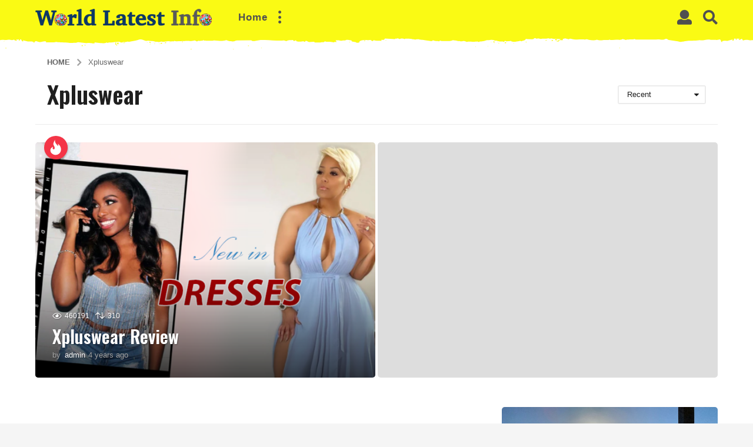

--- FILE ---
content_type: text/html; charset=UTF-8
request_url: https://worldlatestinfo.com/tag/xpluswear/
body_size: 29607
content:
<!DOCTYPE HTML>
<html lang="en-US">
	<head>
		<meta charset="UTF-8">
		<meta name="viewport" content="width=device-width, initial-scale=1.0, maximum-scale=1.0, user-scalable=no">
				<meta name='robots' content='index, follow, max-image-preview:large, max-snippet:-1, max-video-preview:-1' />
	<style>img:is([sizes="auto" i], [sizes^="auto," i]) { contain-intrinsic-size: 3000px 1500px }</style>
		<script type="text/javascript">
		(function( $ ) {

			var themeModeStylesheetURL = 'https://worldlatestinfo.com/wp-content/themes/worldlatestinfo/css/night-mode.min.css';
			var getCookie = function( cname ) {
				var name = cname + "=";
				var decodedCookie = decodeURIComponent( document.cookie );
				var ca = decodedCookie.split( ';' );
				for ( var i = 0; i < ca.length; i++ ) {
					var c = ca[i];
					while ( c.charAt( 0 ) == ' ' ) {
						c = c.substring( 1 );
					}
					if ( c.indexOf( name ) == 0 ) {
						return c.substring( name.length, c.length );
					}
				}
				return "";
			};
			var setCookie = function( cname, cvalue, exdays ) {
				var d = new Date();
				d.setTime( d.getTime() + (exdays * 24 * 60 * 60 * 1000) );
				var expires = "expires=" + d.toUTCString();
				document.cookie = cname + "=" + cvalue + ";" + expires + ";path=/";
			};
			var delete_cookie = function( cname ) {
				setCookie( cname, null, 0 );
			};
			var appendThemeModeLink = function() {
				var link = document.createElement( 'link' );
				var targetNode = document.getElementById( 'boombox-primary-style-inline-css' );
				link.rel = 'stylesheet';
				link.id = 'boombox-theme-mode-css';
				link.href = themeModeStylesheetURL;
				link.media = 'all';

				targetNode.parentNode.insertBefore( link, targetNode.nextSibling );
			};

			document.addEventListener( 'DOMContentLoaded', function() {
				var switchers = document.querySelectorAll( '.bb-mode-switcher .bb-mode-toggle' );

				for ( var i = 0; i < switchers.length; i++ ) {
					switchers[i].addEventListener( 'click', function(e) {
					    e.preventDefault();
						var stylesheet = document.getElementById( 'boombox-theme-mode-css' );
						if ( !!getCookie( 'boombox-theme-mode' ) ) {
							if ( stylesheet ) {
								stylesheet.setAttribute( 'disabled', 'disabled' );
							}
                            document.body.classList.remove("boombox-mode-on");
							delete_cookie( 'boombox-theme-mode' );
						} else {
							if ( stylesheet ) {
								stylesheet.removeAttribute( 'disabled' );
							} else {
								appendThemeModeLink();
							}
                            document.body.classList.add("boombox-mode-on");
							setCookie( 'boombox-theme-mode', 1, 365 );
						}
					} );
				}

                if ( !!getCookie( 'boombox-theme-mode' ) ) {
                    document.body.classList.add("boombox-mode-on");
                }
			} );

			if ( !!getCookie( 'boombox-theme-mode' ) ) {

				var appendInterval = setInterval( function() {
					if ( document.getElementById( 'boombox-primary-style-inline-css' ) ) {
						clearInterval( appendInterval );
						appendThemeModeLink();
					}
				}, 25 );
			}

		})();
	</script>
	<!-- This site is optimized with the Yoast SEO plugin v26.3 - https://yoast.com/wordpress/plugins/seo/ -->
	<title>Xpluswear Archives - World Latest Info</title>
	<link rel="canonical" href="https://worldlatestinfo.com/tag/xpluswear/" />
	<meta property="og:locale" content="en_US" />
	<meta property="og:type" content="article" />
	<meta property="og:title" content="Xpluswear Archives - World Latest Info" />
	<meta property="og:url" content="https://worldlatestinfo.com/tag/xpluswear/" />
	<meta property="og:site_name" content="World Latest Info" />
	<meta name="twitter:card" content="summary_large_image" />
	<script type="application/ld+json" class="yoast-schema-graph">{"@context":"https://schema.org","@graph":[{"@type":"CollectionPage","@id":"https://worldlatestinfo.com/tag/xpluswear/","url":"https://worldlatestinfo.com/tag/xpluswear/","name":"Xpluswear Archives - World Latest Info","isPartOf":{"@id":"https://worldlatestinfo.com/#website"},"breadcrumb":{"@id":"https://worldlatestinfo.com/tag/xpluswear/#breadcrumb"},"inLanguage":"en-US"},{"@type":"BreadcrumbList","@id":"https://worldlatestinfo.com/tag/xpluswear/#breadcrumb","itemListElement":[{"@type":"ListItem","position":1,"name":"Home","item":"https://worldlatestinfo.com/"},{"@type":"ListItem","position":2,"name":"Xpluswear"}]},{"@type":"WebSite","@id":"https://worldlatestinfo.com/#website","url":"https://worldlatestinfo.com/","name":"World Latest Info","description":"World Latest Info","potentialAction":[{"@type":"SearchAction","target":{"@type":"EntryPoint","urlTemplate":"https://worldlatestinfo.com/?s={search_term_string}"},"query-input":{"@type":"PropertyValueSpecification","valueRequired":true,"valueName":"search_term_string"}}],"inLanguage":"en-US"}]}</script>
	<!-- / Yoast SEO plugin. -->


<link rel='dns-prefetch' href='//fonts.googleapis.com' />
<link href='https://fonts.gstatic.com' crossorigin rel='preconnect' />
<link rel="alternate" type="application/rss+xml" title="World Latest Info &raquo; Feed" href="https://worldlatestinfo.com/feed/" />
<link rel="alternate" type="application/rss+xml" title="World Latest Info &raquo; Xpluswear Tag Feed" href="https://worldlatestinfo.com/tag/xpluswear/feed/" />
<script type="text/javascript">
/* <![CDATA[ */
window._wpemojiSettings = {"baseUrl":"https:\/\/s.w.org\/images\/core\/emoji\/16.0.1\/72x72\/","ext":".png","svgUrl":"https:\/\/s.w.org\/images\/core\/emoji\/16.0.1\/svg\/","svgExt":".svg","source":{"concatemoji":"https:\/\/worldlatestinfo.com\/wp-includes\/js\/wp-emoji-release.min.js?ver=6.8.3"}};
/*! This file is auto-generated */
!function(s,n){var o,i,e;function c(e){try{var t={supportTests:e,timestamp:(new Date).valueOf()};sessionStorage.setItem(o,JSON.stringify(t))}catch(e){}}function p(e,t,n){e.clearRect(0,0,e.canvas.width,e.canvas.height),e.fillText(t,0,0);var t=new Uint32Array(e.getImageData(0,0,e.canvas.width,e.canvas.height).data),a=(e.clearRect(0,0,e.canvas.width,e.canvas.height),e.fillText(n,0,0),new Uint32Array(e.getImageData(0,0,e.canvas.width,e.canvas.height).data));return t.every(function(e,t){return e===a[t]})}function u(e,t){e.clearRect(0,0,e.canvas.width,e.canvas.height),e.fillText(t,0,0);for(var n=e.getImageData(16,16,1,1),a=0;a<n.data.length;a++)if(0!==n.data[a])return!1;return!0}function f(e,t,n,a){switch(t){case"flag":return n(e,"\ud83c\udff3\ufe0f\u200d\u26a7\ufe0f","\ud83c\udff3\ufe0f\u200b\u26a7\ufe0f")?!1:!n(e,"\ud83c\udde8\ud83c\uddf6","\ud83c\udde8\u200b\ud83c\uddf6")&&!n(e,"\ud83c\udff4\udb40\udc67\udb40\udc62\udb40\udc65\udb40\udc6e\udb40\udc67\udb40\udc7f","\ud83c\udff4\u200b\udb40\udc67\u200b\udb40\udc62\u200b\udb40\udc65\u200b\udb40\udc6e\u200b\udb40\udc67\u200b\udb40\udc7f");case"emoji":return!a(e,"\ud83e\udedf")}return!1}function g(e,t,n,a){var r="undefined"!=typeof WorkerGlobalScope&&self instanceof WorkerGlobalScope?new OffscreenCanvas(300,150):s.createElement("canvas"),o=r.getContext("2d",{willReadFrequently:!0}),i=(o.textBaseline="top",o.font="600 32px Arial",{});return e.forEach(function(e){i[e]=t(o,e,n,a)}),i}function t(e){var t=s.createElement("script");t.src=e,t.defer=!0,s.head.appendChild(t)}"undefined"!=typeof Promise&&(o="wpEmojiSettingsSupports",i=["flag","emoji"],n.supports={everything:!0,everythingExceptFlag:!0},e=new Promise(function(e){s.addEventListener("DOMContentLoaded",e,{once:!0})}),new Promise(function(t){var n=function(){try{var e=JSON.parse(sessionStorage.getItem(o));if("object"==typeof e&&"number"==typeof e.timestamp&&(new Date).valueOf()<e.timestamp+604800&&"object"==typeof e.supportTests)return e.supportTests}catch(e){}return null}();if(!n){if("undefined"!=typeof Worker&&"undefined"!=typeof OffscreenCanvas&&"undefined"!=typeof URL&&URL.createObjectURL&&"undefined"!=typeof Blob)try{var e="postMessage("+g.toString()+"("+[JSON.stringify(i),f.toString(),p.toString(),u.toString()].join(",")+"));",a=new Blob([e],{type:"text/javascript"}),r=new Worker(URL.createObjectURL(a),{name:"wpTestEmojiSupports"});return void(r.onmessage=function(e){c(n=e.data),r.terminate(),t(n)})}catch(e){}c(n=g(i,f,p,u))}t(n)}).then(function(e){for(var t in e)n.supports[t]=e[t],n.supports.everything=n.supports.everything&&n.supports[t],"flag"!==t&&(n.supports.everythingExceptFlag=n.supports.everythingExceptFlag&&n.supports[t]);n.supports.everythingExceptFlag=n.supports.everythingExceptFlag&&!n.supports.flag,n.DOMReady=!1,n.readyCallback=function(){n.DOMReady=!0}}).then(function(){return e}).then(function(){var e;n.supports.everything||(n.readyCallback(),(e=n.source||{}).concatemoji?t(e.concatemoji):e.wpemoji&&e.twemoji&&(t(e.twemoji),t(e.wpemoji)))}))}((window,document),window._wpemojiSettings);
/* ]]> */
</script>
<style id='wp-emoji-styles-inline-css' type='text/css'>

	img.wp-smiley, img.emoji {
		display: inline !important;
		border: none !important;
		box-shadow: none !important;
		height: 1em !important;
		width: 1em !important;
		margin: 0 0.07em !important;
		vertical-align: -0.1em !important;
		background: none !important;
		padding: 0 !important;
	}
</style>
<link rel='stylesheet' id='wp-block-library-css' href='https://worldlatestinfo.com/wp-includes/css/dist/block-library/style.min.css?ver=6.8.3' type='text/css' media='all' />
<style id='classic-theme-styles-inline-css' type='text/css'>
/*! This file is auto-generated */
.wp-block-button__link{color:#fff;background-color:#32373c;border-radius:9999px;box-shadow:none;text-decoration:none;padding:calc(.667em + 2px) calc(1.333em + 2px);font-size:1.125em}.wp-block-file__button{background:#32373c;color:#fff;text-decoration:none}
</style>
<style id='global-styles-inline-css' type='text/css'>
:root{--wp--preset--aspect-ratio--square: 1;--wp--preset--aspect-ratio--4-3: 4/3;--wp--preset--aspect-ratio--3-4: 3/4;--wp--preset--aspect-ratio--3-2: 3/2;--wp--preset--aspect-ratio--2-3: 2/3;--wp--preset--aspect-ratio--16-9: 16/9;--wp--preset--aspect-ratio--9-16: 9/16;--wp--preset--color--black: #000000;--wp--preset--color--cyan-bluish-gray: #abb8c3;--wp--preset--color--white: #ffffff;--wp--preset--color--pale-pink: #f78da7;--wp--preset--color--vivid-red: #cf2e2e;--wp--preset--color--luminous-vivid-orange: #ff6900;--wp--preset--color--luminous-vivid-amber: #fcb900;--wp--preset--color--light-green-cyan: #7bdcb5;--wp--preset--color--vivid-green-cyan: #00d084;--wp--preset--color--pale-cyan-blue: #8ed1fc;--wp--preset--color--vivid-cyan-blue: #0693e3;--wp--preset--color--vivid-purple: #9b51e0;--wp--preset--gradient--vivid-cyan-blue-to-vivid-purple: linear-gradient(135deg,rgba(6,147,227,1) 0%,rgb(155,81,224) 100%);--wp--preset--gradient--light-green-cyan-to-vivid-green-cyan: linear-gradient(135deg,rgb(122,220,180) 0%,rgb(0,208,130) 100%);--wp--preset--gradient--luminous-vivid-amber-to-luminous-vivid-orange: linear-gradient(135deg,rgba(252,185,0,1) 0%,rgba(255,105,0,1) 100%);--wp--preset--gradient--luminous-vivid-orange-to-vivid-red: linear-gradient(135deg,rgba(255,105,0,1) 0%,rgb(207,46,46) 100%);--wp--preset--gradient--very-light-gray-to-cyan-bluish-gray: linear-gradient(135deg,rgb(238,238,238) 0%,rgb(169,184,195) 100%);--wp--preset--gradient--cool-to-warm-spectrum: linear-gradient(135deg,rgb(74,234,220) 0%,rgb(151,120,209) 20%,rgb(207,42,186) 40%,rgb(238,44,130) 60%,rgb(251,105,98) 80%,rgb(254,248,76) 100%);--wp--preset--gradient--blush-light-purple: linear-gradient(135deg,rgb(255,206,236) 0%,rgb(152,150,240) 100%);--wp--preset--gradient--blush-bordeaux: linear-gradient(135deg,rgb(254,205,165) 0%,rgb(254,45,45) 50%,rgb(107,0,62) 100%);--wp--preset--gradient--luminous-dusk: linear-gradient(135deg,rgb(255,203,112) 0%,rgb(199,81,192) 50%,rgb(65,88,208) 100%);--wp--preset--gradient--pale-ocean: linear-gradient(135deg,rgb(255,245,203) 0%,rgb(182,227,212) 50%,rgb(51,167,181) 100%);--wp--preset--gradient--electric-grass: linear-gradient(135deg,rgb(202,248,128) 0%,rgb(113,206,126) 100%);--wp--preset--gradient--midnight: linear-gradient(135deg,rgb(2,3,129) 0%,rgb(40,116,252) 100%);--wp--preset--font-size--small: 13px;--wp--preset--font-size--medium: 20px;--wp--preset--font-size--large: 36px;--wp--preset--font-size--x-large: 42px;--wp--preset--spacing--20: 0.44rem;--wp--preset--spacing--30: 0.67rem;--wp--preset--spacing--40: 1rem;--wp--preset--spacing--50: 1.5rem;--wp--preset--spacing--60: 2.25rem;--wp--preset--spacing--70: 3.38rem;--wp--preset--spacing--80: 5.06rem;--wp--preset--shadow--natural: 6px 6px 9px rgba(0, 0, 0, 0.2);--wp--preset--shadow--deep: 12px 12px 50px rgba(0, 0, 0, 0.4);--wp--preset--shadow--sharp: 6px 6px 0px rgba(0, 0, 0, 0.2);--wp--preset--shadow--outlined: 6px 6px 0px -3px rgba(255, 255, 255, 1), 6px 6px rgba(0, 0, 0, 1);--wp--preset--shadow--crisp: 6px 6px 0px rgba(0, 0, 0, 1);}:where(.is-layout-flex){gap: 0.5em;}:where(.is-layout-grid){gap: 0.5em;}body .is-layout-flex{display: flex;}.is-layout-flex{flex-wrap: wrap;align-items: center;}.is-layout-flex > :is(*, div){margin: 0;}body .is-layout-grid{display: grid;}.is-layout-grid > :is(*, div){margin: 0;}:where(.wp-block-columns.is-layout-flex){gap: 2em;}:where(.wp-block-columns.is-layout-grid){gap: 2em;}:where(.wp-block-post-template.is-layout-flex){gap: 1.25em;}:where(.wp-block-post-template.is-layout-grid){gap: 1.25em;}.has-black-color{color: var(--wp--preset--color--black) !important;}.has-cyan-bluish-gray-color{color: var(--wp--preset--color--cyan-bluish-gray) !important;}.has-white-color{color: var(--wp--preset--color--white) !important;}.has-pale-pink-color{color: var(--wp--preset--color--pale-pink) !important;}.has-vivid-red-color{color: var(--wp--preset--color--vivid-red) !important;}.has-luminous-vivid-orange-color{color: var(--wp--preset--color--luminous-vivid-orange) !important;}.has-luminous-vivid-amber-color{color: var(--wp--preset--color--luminous-vivid-amber) !important;}.has-light-green-cyan-color{color: var(--wp--preset--color--light-green-cyan) !important;}.has-vivid-green-cyan-color{color: var(--wp--preset--color--vivid-green-cyan) !important;}.has-pale-cyan-blue-color{color: var(--wp--preset--color--pale-cyan-blue) !important;}.has-vivid-cyan-blue-color{color: var(--wp--preset--color--vivid-cyan-blue) !important;}.has-vivid-purple-color{color: var(--wp--preset--color--vivid-purple) !important;}.has-black-background-color{background-color: var(--wp--preset--color--black) !important;}.has-cyan-bluish-gray-background-color{background-color: var(--wp--preset--color--cyan-bluish-gray) !important;}.has-white-background-color{background-color: var(--wp--preset--color--white) !important;}.has-pale-pink-background-color{background-color: var(--wp--preset--color--pale-pink) !important;}.has-vivid-red-background-color{background-color: var(--wp--preset--color--vivid-red) !important;}.has-luminous-vivid-orange-background-color{background-color: var(--wp--preset--color--luminous-vivid-orange) !important;}.has-luminous-vivid-amber-background-color{background-color: var(--wp--preset--color--luminous-vivid-amber) !important;}.has-light-green-cyan-background-color{background-color: var(--wp--preset--color--light-green-cyan) !important;}.has-vivid-green-cyan-background-color{background-color: var(--wp--preset--color--vivid-green-cyan) !important;}.has-pale-cyan-blue-background-color{background-color: var(--wp--preset--color--pale-cyan-blue) !important;}.has-vivid-cyan-blue-background-color{background-color: var(--wp--preset--color--vivid-cyan-blue) !important;}.has-vivid-purple-background-color{background-color: var(--wp--preset--color--vivid-purple) !important;}.has-black-border-color{border-color: var(--wp--preset--color--black) !important;}.has-cyan-bluish-gray-border-color{border-color: var(--wp--preset--color--cyan-bluish-gray) !important;}.has-white-border-color{border-color: var(--wp--preset--color--white) !important;}.has-pale-pink-border-color{border-color: var(--wp--preset--color--pale-pink) !important;}.has-vivid-red-border-color{border-color: var(--wp--preset--color--vivid-red) !important;}.has-luminous-vivid-orange-border-color{border-color: var(--wp--preset--color--luminous-vivid-orange) !important;}.has-luminous-vivid-amber-border-color{border-color: var(--wp--preset--color--luminous-vivid-amber) !important;}.has-light-green-cyan-border-color{border-color: var(--wp--preset--color--light-green-cyan) !important;}.has-vivid-green-cyan-border-color{border-color: var(--wp--preset--color--vivid-green-cyan) !important;}.has-pale-cyan-blue-border-color{border-color: var(--wp--preset--color--pale-cyan-blue) !important;}.has-vivid-cyan-blue-border-color{border-color: var(--wp--preset--color--vivid-cyan-blue) !important;}.has-vivid-purple-border-color{border-color: var(--wp--preset--color--vivid-purple) !important;}.has-vivid-cyan-blue-to-vivid-purple-gradient-background{background: var(--wp--preset--gradient--vivid-cyan-blue-to-vivid-purple) !important;}.has-light-green-cyan-to-vivid-green-cyan-gradient-background{background: var(--wp--preset--gradient--light-green-cyan-to-vivid-green-cyan) !important;}.has-luminous-vivid-amber-to-luminous-vivid-orange-gradient-background{background: var(--wp--preset--gradient--luminous-vivid-amber-to-luminous-vivid-orange) !important;}.has-luminous-vivid-orange-to-vivid-red-gradient-background{background: var(--wp--preset--gradient--luminous-vivid-orange-to-vivid-red) !important;}.has-very-light-gray-to-cyan-bluish-gray-gradient-background{background: var(--wp--preset--gradient--very-light-gray-to-cyan-bluish-gray) !important;}.has-cool-to-warm-spectrum-gradient-background{background: var(--wp--preset--gradient--cool-to-warm-spectrum) !important;}.has-blush-light-purple-gradient-background{background: var(--wp--preset--gradient--blush-light-purple) !important;}.has-blush-bordeaux-gradient-background{background: var(--wp--preset--gradient--blush-bordeaux) !important;}.has-luminous-dusk-gradient-background{background: var(--wp--preset--gradient--luminous-dusk) !important;}.has-pale-ocean-gradient-background{background: var(--wp--preset--gradient--pale-ocean) !important;}.has-electric-grass-gradient-background{background: var(--wp--preset--gradient--electric-grass) !important;}.has-midnight-gradient-background{background: var(--wp--preset--gradient--midnight) !important;}.has-small-font-size{font-size: var(--wp--preset--font-size--small) !important;}.has-medium-font-size{font-size: var(--wp--preset--font-size--medium) !important;}.has-large-font-size{font-size: var(--wp--preset--font-size--large) !important;}.has-x-large-font-size{font-size: var(--wp--preset--font-size--x-large) !important;}
:where(.wp-block-post-template.is-layout-flex){gap: 1.25em;}:where(.wp-block-post-template.is-layout-grid){gap: 1.25em;}
:where(.wp-block-columns.is-layout-flex){gap: 2em;}:where(.wp-block-columns.is-layout-grid){gap: 2em;}
:root :where(.wp-block-pullquote){font-size: 1.5em;line-height: 1.6;}
</style>
<link rel='stylesheet' id='boombox-styles-min-css' href='https://worldlatestinfo.com/wp-content/themes/worldlatestinfo/js/plugins/plugins.min.css?ver=2.8.3' type='text/css' media='all' />
<link rel='stylesheet' id='boombox-icomoon-style-css' href='https://worldlatestinfo.com/wp-content/themes/worldlatestinfo/fonts/icon-fonts/icomoon/icons.min.css?ver=2.8.3' type='text/css' media='all' />
<link rel='stylesheet' id='boombox-fonts-css' href='https://fonts.googleapis.com/css?family=Oswald%3A300%2C300i%2C400%2C400i%2C500%2C500i%2C600%2C600i%2C700%2C700i%2C800%2C800i%2C900%2C900i&#038;subset=latin%2Clatin-ext&#038;ver=2.8.3' type='text/css' media='all' />
<link rel='stylesheet' id='boombox-primary-style-css' href='https://worldlatestinfo.com/wp-content/themes/worldlatestinfo/css/style.min.css?ver=2.8.3' type='text/css' media='all' />
<style id='boombox-primary-style-inline-css' type='text/css'>

		/* -- Mobile Header -- */
		.bb-header.header-mobile .header-row {
			background-color: #ffe400;
			color: #1f1f1f;
		}
		/* If you need to specify different color for bottom/top header, use this code */
		.bb-header.header-mobile.g-style .header-c {
			color: #1f1f1f;
		}
		/* Mobile header breakpoint */
		@media (min-width: 992px) {
			.bb-show-desktop-header {
			  display: block;
			}
			.bb-show-mobile-header {
			  display: none;
			}
		}
	
		/* --site title color */
		.branding h1 {
		  color: #1f1f1f;
		}
	
		/* -top */
		.bb-header.header-desktop .top-header {
		  background-color: #fafa14;
		}
	
		.bb-header.header-desktop .top-header .bb-header-icon:hover,
		.bb-header.header-desktop .top-header  .bb-header-icon.active,
		.bb-header.header-desktop .top-header .main-navigation > ul > li:hover,
		.bb-header.header-desktop .top-header .main-navigation > ul > li.current-menu-item > a {
		  color: #505050;
		}
	
		/* --top pattern */
		.bb-header.header-desktop .top-header svg {
		  fill: #fafa14;
		}
	
		/* --top text color */
		.bb-header.header-desktop .top-header {
		  color: #505050;
		}
	
		.bb-header.header-desktop .top-header .create-post {
		  background-color: #1f1f1f;
		}
	
		/* --top button color */
		.bb-header.header-desktop .top-header .create-post {
		  color: #ffffff;
		}
		
		/* --top Typography */
		.bb-header.header-desktop .top-header .main-navigation {
			font-family: inherit;
			font-size: inherit;
			font-style : inherit;
			font-weight: inherit;
			letter-spacing: inherit;
			text-transform: inherit;
		}
		
		.bb-header.header-desktop .top-header .main-navigation .sub-menu {
			font-family: inherit;
			font-size: 14px;
			font-style : inherit;
			font-weight: 500;
			letter-spacing: inherit;
			text-transform: inherit;
		}
	
		.bb-header.header-desktop .bottom-header .bb-header-icon:hover,
		.bb-header.header-desktop .bottom-header .bb-header-icon.active,
		.bb-header.header-desktop .bottom-header .main-navigation > ul > li:hover,
		.bb-header.header-desktop .bottom-header .main-navigation > ul > li.current-menu-item > a,
		.bb-header.header-desktop .bottom-header .main-navigation > ul > li.current-menu-item > .dropdown-toggle {
		  color: #505050;
		}
	
		/* -bottom */
		.bb-header.header-desktop .bottom-header {
		  background-color: #ffffff;
		}
	
		.bb-header.header-desktop .bottom-header svg {
		  fill: #ffffff;
		}
	
		/* --bottom text color */
		.bb-header.header-desktop .bottom-header {
		  color: #ffe400;
		}
	
		.bb-header.header-desktop .bottom-header .main-navigation ul li:before,
		.bb-header.header-desktop .bottom-header .account-box .user:after,
		.bb-header.header-desktop .bottom-header .create-post:before,
		.bb-header.header-desktop .bottom-header .menu-button:after {
		  border-color: #ffe400;
		}
	
		.bb-header.header-desktop .bottom-header .create-post {
		  background-color: #1f1f1f;
		}
	
		/* --bottom button color */
		.bb-header.header-desktop .create-post {
		  color: #ffffff;
		}
		
		/* --bottom Typography */
		.bb-header.header-desktop .bottom-header .main-navigation {
			font-family: inherit;
			font-size: inherit;
			font-style : inherit;
			font-weight: inherit;
			letter-spacing: inherit;
			text-transform: inherit;
		}
		
		.bb-header.header-desktop .bottom-header .main-navigation .sub-menu {
			font-family: inherit;
			font-size: 14px;
			font-style : inherit;
			font-weight: 500;
			letter-spacing: inherit;
			text-transform: inherit;
		}

		/* -- Logo Margin for Desktop */
		.bb-header.header-desktop .branding {
			margin-top: 15px;
			margin-bottom: 15px;
		}
		/* -- Logo Margin for Mobile */
		.bb-header.header-mobile .branding {
			margin-top: 5px;
			margin-bottom: 5px;
		}
		

		/* Custom Footer Styles */
	
		/* -top */
		.footer {
		  background-color: #1f1f1f;
		}
	
		.footer .footer-top svg {
		  fill: #1f1f1f;
		}
	
		.footer .footer-bottom svg {
		  fill: #282828;
		}
	
		/* -primary color */
		/* --primary bg */
		#footer .cat-item.current-cat a,
		#footer .widget_mc4wp_form_widget:before,#footer .widget_create_post:before,
		#footer .cat-item a:hover,
		#footer button[type="submit"],
		#footer input[type="submit"],
		#footer .bb-btn, #footer .bnt.primary {
		  background-color: #ffe400;
		}
	
		/* --primary text */
		#footer .widget_mc4wp_form_widget:before,#footer .widget_create_post:before,
		#footer button[type="submit"],
		#footer input[type="submit"],
		#footer .bb-btn, #footer .bb-bnt-primary {
		  color: #000000;
		}
	
		/* --primary hover */
		#footer a:hover {
		  color: #ffe400;
		}
	
		#footer .widget_categories ul li a:hover,
		#footer .widget_archive ul li a:hover,
		#footer .widget_pages ul li a:hover,
		#footer .widget_meta ul li a:hover,
		#footer .widget_nav_menu ul li a:hover {
		  background-color: #ffe400;
		  color: #000000;
		}
	
		#footer .slick-dots li.slick-active button:before,
		#footer .widget_tag_cloud a:hover {
		  border-color:#ffe400;
		}
	
		/* -heading color */
		#footer .bb-featured-strip .item .title,
		#footer .slick-dots li button:before,
		#footer h1,#footer h2,#footer h3,#footer h4, #footer h5,#footer h6,
		#footer .widget-title {
		  color: #ffffff;
		}
	
		/* -text color */
		#footer,
		#footer .widget_recent_comments .recentcomments .comment-author-link,
		#footer .widget_recent_comments .recentcomments a,
		#footer .byline, #footer .posted-on,
		#footer .widget_nav_menu ul li,
		#footer .widget_categories ul li,
		#footer .widget_archive ul li,
		#footer .widget_pages ul li,
		#footer .widget_meta ul li {
		  color: #ffffff;
		}
		#footer .widget_tag_cloud  a, #footer select, #footer textarea, #footer input[type="tel"], #footer input[type="text"], #footer input[type="number"], #footer input[type="date"], #footer input[type="time"], #footer input[type="url"], #footer input[type="email"], #footer input[type="search"],#footer input[type="password"],
		#footer .widget_mc4wp_form_widget:after, #footer .widget_create_post:after {
			border-color: #ffffff;
		}
	
		#footer .widget_categories ul li a,
		#footer .widget_archive ul li a,
		#footer .widget_pages ul li a,
		#footer .widget_meta ul li a,
		#footer .widget_nav_menu ul li a,
		#footer .widget_tag_cloud a {
		  color: #ffffff;
		}
	
		/* -bottom */
		/* --text  color */
		#footer .footer-bottom {
		  background-color: #282828;
		  color: #ffffff;
		}
	
		/* --text  hover */
		#footer .footer-bottom a:hover {
		  color: #ffe400;
		}
/* - Page header - */

	/* -body bg color */
	body,.bb-post-gallery-content .bb-gl-header,
	.bb-cards-view .bb-post-single.style5 .site-main, .bb-cards-view .bb-post-single.style6 .container-inner  {
	    background-color: #f5f5f5;
	}
	form#mycred-transfer-form-transfer {
		background-color: #f5f5f5 !important;
	}
	
	.branding .site-title {
		font-family: Georgia,Times,"Times New Roman",serif;
		font-weight:0;
		font-style:normal;
	}

	#background-image {
		background-size:cover;
	}

	/* -Font sizes */
	.widget-title {
		font-size: 17px;
	}
	body {
	    font-size: 16px;
	}
	@media screen and (min-width: 992px) {
		html {
			font-size: 16px;
		}
		.bb-post-single .s-post-title {
	    	font-size: 45px;
		}
	}

	/* -content bg color */
	.page-wrapper,
	#main,
	.bb-cards-view .bb-card-item,
	.bb-cards-view .widget_mc4wp_form_widget:after,
	.bb-cards-view .widget_create_post:after,
	.light-modal .modal-body,.light-modal,
	.bb-toggle .bb-header-dropdown.toggle-content,
	.bb-header.header-desktop .main-navigation .sub-menu,
	.bb-post-share-box .post-share-count,
	.bb-post-rating a,.comment-respond input[type=text], .comment-respond textarea, .comment-respond #commentform textarea#comment,
	.bb-fixed-pagination .page,.bb-fixed-pagination .pg-content,
	.bb-floating-navbar .floating-navbar-inner,
	.bb-featured-strip .bb-arrow-next, .bb-featured-strip .bb-arrow-prev,
	.bb-mobile-navigation,
	.mejs-container,.bb-post-gallery-content,
	.bb-dropdown .dropdown-toggle, .bb-dropdown .dropdown-content,
	.bb-stretched-view .bb-post-single.style5 .site-main, .bb-stretched-view .bb-post-single.style6 .container-inner,
	.bb-boxed-view .bb-post-single.style5 .site-main, .bb-boxed-view .bb-post-single.style6 .container-inner,
	.bb-advertisement.bb-sticky-bottom-area .bb-sticky-btm-el {
	  background-color: #ffffff;
	  border-color: #ffffff;
	}
	/* Temp Color: will be option in future */
	.bb-header.header-mobile.g-style .header-c {
		background: #ffffff;
	}
	.bb-header-navigation .main-navigation .sub-menu:before,
	.bb-toggle .toggle-content.bb-header-dropdown:before {
	    border-color: transparent transparent #ffffff;
	}
	select, .bb-form-block input, .bb-form-block select, .bb-form-block textarea,
	.bb-author-vcard .author {
		background-color: #ffffff;
	}
	.bb-tabs .tabs-menu .count {
	  color: #ffffff;
	}

	/* -page width */
	.page-wrapper {
	  width: 100%;
	}

	/* -primary color */
	/* --primary color for bg */
	.mark, mark,.box_list,
	.bb-tooltip:before,
	.bb-text-highlight.primary-color,
	#comments .nav-links a,
	.light-modal .modal-close,
	.quiz_row:hover,
	.progress-bar-success,
	.onoffswitch,.onoffswitch2,
	.widget_nav_menu ul li a:hover,
	.widget_categories ul li a:hover,
	.widget_archive ul li a:hover,
	.widget_pages ul li a:hover,
	.widget_meta ul li a:hover,
	.widget_mc4wp_form_widget:before,.widget_create_post:before,
	.widget_calendar table th a,
	.widget_calendar table td a,
	.go-top, .bb-affiliate-content .item-url,
	.bb-mobile-navigation .close,
	.bb-wp-pagination .page-numbers.next, .bb-wp-pagination .page-numbers.prev,
	.navigation.pagination .page-numbers.next, .navigation.pagination .page-numbers.prev,
	.bb-next-prev-pagination .page-link,
	.bb-next-pagination .page-link,
	.bb-post-share-box .post-share-count,
	.cat-item.current-cat a,
	.cat-item a:hover,
	.bb-fixed-pagination .page:hover .pg-arrow,
	button[type="submit"],
	input[type="submit"],
	.bb-btn.bb-btn-primary,.bb-btn.bb-btn-primary:hover,
	blockquote:before,.bb-btn.bb-btn-primary-outline:hover,.bb-post-gallery-content .bb-gl-meta .bb-gl-arrow,
	hr.primary-color,
	.bb-bg-primary, .bb-bg-primary.bb-btn,
	.bb-sticky-btm .btn-close {
	  background-color: #ffe400;
	}
	.bb-tooltip:after,
	hr.bb-line-dashed.primary-color, hr.bb-line-dotted.primary-color {
		border-top-color:#ffe400;
	}

	/* --primary text */
	.mark, mark,
	.bb-tooltip:before,
	.bb-wp-pagination .page-numbers.next, .bb-wp-pagination .page-numbers.prev,
	.navigation.pagination .page-numbers.next, .navigation.pagination .page-numbers.prev,
	.bb-text-highlight.primary-color,
	#comments .nav-links a,
	.light-modal .modal-close,
	.sr-only,.box_list,
	.quiz_row:hover, .bb-affiliate-content .item-url,
	.onoffswitch,.onoffswitch2,
	.bb-next-prev-pagination .page-link,
	.bb-next-pagination .page-link,
	.widget_nav_menu ul li a:hover,
	.widget_categories ul li a:hover,
	.widget_archive ul li a:hover,
	.widget_pages ul li a:hover,
	.widget_meta ul li a:hover,
	.cat-item.current-cat a,
	.widget_mc4wp_form_widget:before,.widget_create_post:before,
	.go-top,
	.widget_calendar table th a,
	.widget_calendar table td a,
	.bb-mobile-navigation .close,
	.bb-post-share-box .post-share-count,
	.bb-fixed-pagination .page:hover .pg-arrow,
	button[type="submit"],
	input[type="submit"],
	.bb-btn.bb-btn-primary,.bb-btn.bb-btn-primary:hover,.bb-btn.bb-btn-primary-outline:hover,
	blockquote:before,.bb-post-gallery-content .bb-gl-meta .bb-gl-arrow,
	.bb-bg-primary,
	.bb-sticky-btm .btn-close {
	  color: #000000;
	}

	/* -primary color */
	/* --primary color for text */
	#cancel-comment-reply-link,
	.bb-affiliate-content .price:before,
	.bb-header-navigation .main-navigation > ul .sub-menu li:hover > a,
	.bb-header-navigation .main-navigation > ul .sub-menu li.current-menu-item a,
	.bb-header-navigation .more-navigation .section-navigation ul li:hover a,
	.bb-mobile-navigation .main-navigation li a:hover,.bb-mobile-navigation .main-navigation>ul>li .sub-menu li a:hover,
	.bb-mobile-navigation .main-navigation li.current-menu-item > a, .bb-mobile-navigation .main-navigation .sub-menu li.current-menu-item > a,
	.bb-mobile-navigation .main-navigation li.current-menu-item > .dropdown-toggle, .bb-mobile-navigation .main-navigation .sub-menu li.current-menu-item > .dropdown-toggle,
	.sticky .post-thumbnail:after,
	.entry-no-lg,
	.entry-title:hover a,
	.post-types .item:hover .bb-icon,
	.bb-text-dropcap.primary-color,
	.bb-btn-primary-outline,
	.bb-btn-link:hover,
	.bb-btn-link,#comments .bypostauthor > .comment-body .vcard .fn,
	.more-link:hover,
	.widget_bb-side-navigation .menu-item.menu-item-icon .bb-icon,
	.bb-price-block .current-price:before, .bb-price-block ins:before, .bb-price-block .amount:before, .product_list_widget ins .amount:before {
	  color: #ffe400;
	}

    .single.nsfw-post .bb-post-single .nsfw-post h3,
    .bb-post-nav .nsfw-post h3,
	.post-thumbnail .nsfw-post h3{
	    color: #ffe400 !important;
	}
	.post-types .item:hover,
	.more-load-button button:hover,
	.bb-btn-primary-outline,.bb-btn-primary:hover,
	.widget_tag_cloud .tagcloud a:hover {
	  border-color: #ffe400;
	}

	.bb-tabs .tabs-menu li.active:before  {
		background-color: #ffe400;
	}

	/* -link color */
	a,.bb-timing-block .timing-seconds {
	  color:#1e73be
	}

	/* - base text color */
	body, html,
	.widget_recent_comments .recentcomments .comment-author-link,.widget_recent_comments .recentcomments a,
	.bb-header.header-desktop .main-navigation .sub-menu,
	.bb-header-dropdown.toggle-content,.comment-respond input[type=text], .comment-respond textarea,
	.featured-strip .slick-dots li button:before,
	.more-load-button button,.comment-vote .count,
	.bb-mobile-navigation .bb-header-search .search-submit,
	#comments .comment .comment-body .comment-content small .dropdown-toggle,
	.byline a,.byline .author-name,
	.bb-featured-strip .bb-arrow-next, .bb-featured-strip .bb-arrow-prev,
	.bb-price-block, .bb-price-block > .amount, .bb-price-block ins .amount,
	.bb-dropdown .dropdown-content a,
	.bb-author-vcard .auth-references a,
	.light-modal,
    .bb-author-vcard-mini .auth-url,
	.bb-post-gallery-content .bb-gl-meta .bb-gl-pagination b,
	 .bb-post-gallery-content.bb-mode-slide .bb-mode-switcher[data-mode=slide],
	 .bb-post-gallery-content.bb-mode-grid .bb-mode-switcher[data-mode=grid]{
	  color: #1f1f1f;
	}

	/* --heading text color */
	#comments .vcard .fn,
	.bb-fixed-pagination .page .pg-title,
	.more_items_x legend, .more_items legend, .more_items_glow,
	h1, h2, h3, h4, h5, h6 {
	  color: #1f1f1f;
	}
	.bb-tabs .tabs-menu li.active, .bb-tabs .tabs-menu li.active {
	  border-color: #1f1f1f;
	}
	.bb-tabs .tabs-menu .count {
	  background-color: #1f1f1f;
	}

	/* --secondary text color */
	s, strike, del,label,#comments .pingback .comment-body .comment-content, #comments .comment .comment-body .comment-content,
	#TB_ajaxWindowTitle,
	.bb-affiliate-content .price .old-price,
	.bb-header-navigation .more-navigation .sections-header,
	.bb-mobile-navigation .more-menu .more-menu-body .sections-header,
	.bb-post-share-box .bb-post-rating .count .text:after,
	.inline-popup .intro,.comment-vote a .bb-icon,
	.authentication .intro,.widget_recent_comments .recentcomments,
	.post-types .item .bb-icon,
	.bb-post-rating a,.post-thumbnail .thumbnail-caption,
	table thead th, table tfoot th, .bb-post-share-box .mobile-info,
	.widget_create_post .text,
	.widget_footer .text,
	.bb-author-vcard .author-info,.bb-author-vcard .auth-byline,
	.wp-caption .wp-caption-text, .wp-caption-dd,
	#comments .comments-title span,
	#comments .comment-notes,
	#comments .comment-metadata,
	.short-info .create-post .text,
	.bb-cat-links,
	.widget_bb-side-navigation .menu-item.menu-item-has-children .dropdown-toggle,
	.bb-post-meta .post-comments,.entry-sub-title,
	.bb-page-header .page-subtitle,
	.widget_bb-side-navigation .bb-widget-title,
	.bb-price-block .old-price,.bb-price-block del .amount,
	.widget_recent_comments .recentcomments,
	.bb-post-gallery-content .bb-gl-mode-switcher,
    .bb-author-vcard-mini .auth-byline, .bb-author-vcard-mini .auth-posted-on, .bb-author-vcard-mini .auth-title,
	.s-post-meta .post-comments,
	.bb-sec-label,
	.bb-breadcrumb.clr-style1, .bb-breadcrumb.clr-style1 a {
	  color: #666666;
	}

	::-webkit-input-placeholder {
	  color: #666666;
	}

	:-moz-placeholder {
	  color: #666666;
	}

	:-ms-input-placeholder {
	  color: #666666;
	}

	/* -font family */
	/* --base font family */
	body, html,
	#cancel-comment-reply-link,
	#comments .comments-title span {
	  font-family: Oswald,sans-serif;
	}

	/* --Post heading font family */
	.entry-title {
	 font-family: Oswald,sans-serif;
	}

	/* --secondary font family */
	.bb-wp-pagination,.navigation.pagination,
	.comments-area h3,[class*=" mashicon-"] .text, [class^=mashicon-] .text,
	.entry-no-lg,
	.bb-reaction-box .title, .bb-reaction-box .reaction-item .reaction-vote-btn,
	#comments .comments-title, #comments .comment-reply-title,
	.bb-page-header .bb-trending-navigation ul li a,
	.widget-title,
	.bb-badge .text,.post-number,
	.more_items_x legend, .more_items legend, .more_items_glow,
	section.error-404 .text,
	.inline-popup .title,
	.authentication .title,
	.bb-other-posts .title,
	.bb-post-share-box h2,
	.bb-page-header h1 {
	  font-family: Oswald,sans-serif;
	}

	/* -border-color */
	.bb-page-header .container-bg, .bb-page-header.boxed.has-bg .container-bg,
	.bb-header-navigation .main-navigation .sub-menu,
	.bb-header-navigation .more-navigation .more-menu-header,
	.bb-header-navigation .more-navigation .more-menu-footer,
	.bb-mobile-navigation .more-menu .bb-badge-list,
	.bb-mobile-navigation .main-navigation,
	.bb-mobile-navigation .more-menu-body,
	.spinner-pulse,
	.bb-border-thumb,#comments .pingback, #comments .comment,
	.more-load-button button,
	.bb-post-rating .count .bb-icon,
	.quiz_row,.bb-post-collection .post-items .post-item .post-author-meta, .post-grid .page .post-author-meta, .post-list .post .post-author-meta, .post-list .page .post-author-meta,.post-list.standard .post footer,
	.post-list.standard .entry-sub-title,
	.more-load-button:before,
	.bb-mobile-navigation .bb-header-search form,
	#TB_window .shares,
	.wp-playlist,.boombox-comments .tabs-content,
	.post-types .item,
	.bb-page-header .bb-trending-navigation,
	.widget_mc4wp_form_widget:after,.widget_create_post:after,
	.bb-post-rating .inner,
	.bb-post-rating .point-btn,
	.widget_bb-side-navigation .menu-item.menu-item-has-children>a,
	.bb-author-vcard .author, #comments .comment-list, #comments .pingback .children .comment, #comments .comment .children .comment,
	.widget_social,
	.widget_subscribe,.bb-post-nav .pg-item,
	.bb-post-nav .page,.bb-tags a,.tagcloud a,
	.bb-next-prev-pagination,
	.widget_tag_cloud .tagcloud a,
	select, textarea, input[type="tel"], input[type="text"], input[type="number"], input[type="date"], input[type="time"], input[type="url"], input[type="email"], input[type="search"], input[type="password"],
	.bb-featured-menu:before,
	.select2-container--default .select2-selection--single, .select2-container--default .select2-search--dropdown .select2-search__field, .select2-dropdown,
	.bb-bordered-block:after,
	.bb-dropdown .dropdown-toggle, .bb-dropdown .dropdown-content, .bb-dropdown .dropdown-content li,.bb-post-gallery-content .bb-gl-mode-switcher,.bb-post-gallery-content .bb-gl-mode-switcher .bb-mode-switcher:first-child,
	.bb-tabs.tabs-horizontal .tabs-menu,.mixed-list .post-item-classic footer {
	  border-color: #ececec;
	}
	hr, .bb-brand-block .brand-content:before {
	  background-color: #ececec;
	}

	/* -secondary components bg color */
	.bb-fixed-pagination .page .pg-arrow,
	.captcha-container,.comment-respond form,
	.bb-post-share-box .post-meta,
	table tbody tr:nth-child(2n+1) th,
	table tbody tr:nth-child(2n+1) td,
	.bb-reaction-box .reaction-item .reaction-bar,
	.bb-reaction-box .reaction-item .reaction-vote-btn,
	.widget_bb-side-navigation .sub-menu .menu-item.menu-item-icon .bb-icon,
	#comments .pingback .comment-body .comment-reply-link, #comments .comment .comment-body .comment-reply-link,.bb-btn, button,
	.widget_sidebar_footer,
	.bb-form-block,
	.bb-author-vcard header,.bb-post-gallery-content .bb-gl-image-text,
	.bb-wp-pagination span.current, .bb-wp-pagination a.page-numbers:not(.next):not(.prev):hover,
	.navigation.pagination span.current, .navigation.pagination a.page-numbers:not(.next):not(.prev):hover,
	.bb-dropdown .dropdown-content li.active,
	.bb-post-gallery-content .bb-gl-image-text,
	.bb-media-placeholder:before,
	.bb-source-via .s-v-itm,
	.bb-tabs .tabs-content,.bb-reading-time {
		background-color: #f7f7f7;
	}

	/* -secondary components text color */
	.bb-fixed-pagination .page .pg-arrow,.bb-post-share-box .post-meta,.captcha-container input,.form-captcha .refresh-captcha,#comments .pingback .comment-body .comment-reply-link, #comments .comment .comment-body .comment-reply-link,.bb-reaction-box .reaction-item .reaction-vote-btn,.bb-reaction-box .reaction-item .reaction-bar,.bb-btn,.comment-respond form,
	.bb-wp-pagination span.current, .bb-wp-pagination a.page-numbers:not(.next):not(.prev):hover,
	.navigation.pagination span.current, .navigation.pagination a.page-numbers:not(.next):not(.prev):hover,
	.widget_bb-side-navigation .sub-menu .menu-item.menu-item-icon .bb-icon,
	.widget_sidebar_footer,
	.bb-author-vcard .header-info a,.bb-author-vcard .auth-name,
	.bb-dropdown .dropdown-content li.active,
	.bb-source-via .s-v-link,.bb-reading-time {
		color:#1f1f1f;
	}
	.captcha-container input {border-color:#1f1f1f}

	/* -border-radius */
	img,video,.comment-respond form,
	.captcha-container,
	.bb-media-placeholder,
	.bb-cards-view .bb-card-item,
	.post-thumbnail .video-wrapper,
	.post-thumbnail .view-full-post,
	.bb-post-share-box .post-meta,
	.hy_plyr canvas,.bb-featured-strip .item .media,
	.quiz_row,.box_list,
	.bb-border-thumb,
	.advertisement .massage,
	[class^="mashicon-"],
	#TB_window,
	#score_modal .shares a div, #TB_window .shares a div,
	.bb-mobile-navigation .close,
	.onoffswitch-label,
	.light-modal .modal-close,
	.onoffswitch2-label,
	.post-types .item,
	.onoffswitch,.onoffswitch2,
	.bb-page-header .bb-trending-navigation ul li.active a,
	.widget_mc4wp_form_widget:after,.widget_create_post:after,
	.bb-author-vcard .author,
	.widget_sidebar_footer,
	.short-info,
	.inline-popup,
	.bb-reaction-box .reaction-item .reaction-bar,
	.bb-reaction-box .reaction-item .reaction-vote-btn,
	.bb-post-share-box .post-share-count,
	.post-thumbnail,
	.share-button,
	.bb-post-rating .inner,
	.bb-page-header.boxed.has-bg .container-bg,
	.widget_subscribe,
	.widget_social,
	.sub-menu,
	.fancybox-skin,
	.widget_tag_cloud .tagcloud a,
	.bb-tags a,.tagcloud a, .bb-header-dropdown.toggle-content,
	.authentication .button, #respond .button, .wp-social-login-provider-list .button,
	.bb-bordered-block:after,
	.wpml-ls-legacy-dropdown, .wpml-ls-legacy-dropdown a.wpml-ls-item-toggle, .wpml-ls-legacy-dropdown-click, .wpml-ls-legacy-dropdown-click a.wpml-ls-item-toggle,
	.wpml-ls-legacy-dropdown .wpml-ls-sub-menu, .wpml-ls-legacy-dropdown-click .wpml-ls-sub-menu,
	.nsfw-post,
	.light-modal .modal-body,
	.bb-featured-area .featured-media, .bb-featured-area .featured-item,
	.s-post-featured-media.boxed .featured-media-el,
	.bb-source-via .s-v-itm,
	.bb-tabs .tabs-content,
	.bb-sticky-btm .btn-close {
	  -webkit-border-radius: 5px;
	     -moz-border-radius: 5px;
	          border-radius: 5px;
	}
	.bb-featured-area .featured-header {
      border-bottom-left-radius: 5px;
      border-bottom-right-radius: 5px;
    }

	/* --border-radius for inputs, buttons */
	.form-captcha img,.go-top,
	.bb-next-prev-pagination .page-link,
	.bb-next-pagination .page-link,
	.bb-wp-pagination a,.bb-wp-pagination span,
	.navigation.pagination a,.navigation.pagination span,
	.bb-affiliate-content .affiliate-link,
	.bb-btn, input, select, .select2-container--default .select2-selection--single, textarea, button, .bb-btn, #comments  li .comment-body .comment-reply-link, .bb-header.header-desktop  .create-post,
	.bb-affiliate-content .item-url,
	.bb-btn, input, select, textarea, button, .bb-btn, #comments  li .comment-body .comment-reply-link {
	  -webkit-border-radius: 24px;
	  -moz-border-radius: 24px;
	  border-radius: 24px;
	}

	/* --border-radius social icons */
	.social.circle ul li a {
	    -webkit-border-radius: 24px;
	    -moz-border-radius: 24px;
	    border-radius: 24px;
	}
	
	/* --Featured Menu options */
	.bb-featured-menu a {
	    background-color: transparent;
	    color: #000000;
	    
	    -webkit-border-radius: 18px;
	  -moz-border-radius: 18px;
	  border-radius: 18px;
	}


		/* Custom Header Styles */
	
		/* -badge bg color */
		.reaction-item .reaction-bar .reaction-stat,
		.bb-badge .circle {
		  background-color: #ffe400;
		}
	
		.reaction-item .reaction-vote-btn:not(.disabled):hover,
		.reaction-item.voted .reaction-vote-btn {
			background-color: #ffe400 !important;
		}
	
		/* -badge text color */
		.reaction-item .reaction-vote-btn:not(.disabled):hover,
		.reaction-item.voted .reaction-vote-btn,
		.bb-badge .text {
		  color: #1f1f1f;
		}
	
		/* -category/tag bg color */
		.bb-badge.category .circle,
		.bb-badge.post_tag .circle {
		  background-color:  #6759eb;
		}
	
		/* -category/tag text color */
		.bb-badge.category .text,
		.bb-badge.post_tag .text {
		  color:  #1f1f1f;
		}
	
		/* -category/tag icon color */
		.bb-badge.category .circle i,
		.bb-badge.post_tag .circle i {
		  color:  #ffffff;
		}
	
		/* --Trending */
		.bb-badge.trending .circle,
		.bb-page-header .bb-trending-navigation ul li.active a,
		.post-number {
		  background-color: #f43547;
		}
	
		.widget-title .bb-icon,
		.bb-trending-navigation ul li a .bb-icon, .trending-post .bb-post-single .s-post-views {
		  color: #f43547;
		}
	
		.bb-badge.trending .circle i,
		.bb-page-header .bb-trending-navigation ul li.active a,
		.bb-page-header .bb-trending-navigation ul li.active a .bb-icon,
		.post-number {
		  color: #ffffff;
		}
	
		.bb-badge.trending .text {
			color: #1f1f1f;
		}
	
		.bb-badge.-91 .circle { background-color: #6759eb; }.bb-badge.post_tag-92 .circle { background-color: #6759eb; }.bb-badge.post_tag-93 .circle { background-color: #6759eb; }.bb-badge.post_tag-94 .circle { background-color: #6759eb; }.bb-badge.post_tag-95 .circle { background-color: #6759eb; }.bb-badge.-97 .circle { background-color: #6759eb; }.bb-badge.post_tag-98 .circle { background-color: #6759eb; }.bb-badge.post_tag-99 .circle { background-color: #6759eb; }.bb-badge.post_tag-100 .circle { background-color: #6759eb; }.bb-badge.post_tag-101 .circle { background-color: #6759eb; }.bb-badge.post_tag-102 .circle { background-color: #6759eb; }.bb-badge.post_tag-103 .circle { background-color: #6759eb; }.bb-badge.post_tag-104 .circle { background-color: #6759eb; }.bb-badge.post_tag-106 .circle { background-color: #6759eb; }.bb-badge.post_tag-107 .circle { background-color: #6759eb; }.bb-badge.post_tag-108 .circle { background-color: #6759eb; }.bb-badge.post_tag-109 .circle { background-color: #6759eb; }.bb-badge.post_tag-110 .circle { background-color: #6759eb; }.bb-badge.post_tag-111 .circle { background-color: #6759eb; }.bb-badge.post_tag-112 .circle { background-color: #6759eb; }.bb-badge.post_tag-113 .circle { background-color: #6759eb; }.bb-badge.post_tag-114 .circle { background-color: #6759eb; }.bb-badge.-115 .circle { background-color: #6759eb; }.bb-badge.-116 .circle { background-color: #6759eb; }.bb-badge.-117 .circle { background-color: #6759eb; }.bb-badge.-118 .circle { background-color: #6759eb; }.bb-badge.-119 .circle { background-color: #6759eb; }.bb-badge.-120 .circle { background-color: #6759eb; }.bb-badge.-121 .circle { background-color: #6759eb; }.bb-badge.-122 .circle { background-color: #6759eb; }.bb-badge.-123 .circle { background-color: #6759eb; }.bb-badge.-124 .circle { background-color: #6759eb; }.bb-badge.post_tag-125 .circle { background-color: #6759eb; }.bb-badge.post_tag-126 .circle { background-color: #6759eb; }.bb-badge.post_tag-127 .circle { background-color: #6759eb; }.bb-badge.post_tag-128 .circle { background-color: #6759eb; }.bb-badge.post_tag-129 .circle { background-color: #6759eb; }.bb-badge.post_tag-130 .circle { background-color: #6759eb; }.bb-badge.-131 .circle { background-color: #6759eb; }.bb-badge.-132 .circle { background-color: #6759eb; }.bb-badge.post_tag-134 .circle { background-color: #6759eb; }.bb-badge.post_tag-135 .circle { background-color: #6759eb; }.bb-badge.post_tag-136 .circle { background-color: #6759eb; }.bb-badge.post_tag-137 .circle { background-color: #6759eb; }.bb-badge.post_tag-138 .circle { background-color: #6759eb; }.bb-badge.post_tag-139 .circle { background-color: #6759eb; }.bb-badge.post_tag-140 .circle { background-color: #6759eb; }.bb-badge.-141 .circle { background-color: #6759eb; }.bb-badge.-142 .circle { background-color: #6759eb; }.bb-badge.-143 .circle { background-color: #6759eb; }.bb-badge.-144 .circle { background-color: #6759eb; }.bb-badge.-145 .circle { background-color: #6759eb; }.bb-badge.-146 .circle { background-color: #6759eb; }.bb-badge.-147 .circle { background-color: #6759eb; }.bb-badge.-148 .circle { background-color: #6759eb; }.bb-badge.-149 .circle { background-color: #6759eb; }.bb-badge.-150 .circle { background-color: #6759eb; }.bb-badge.-151 .circle { background-color: #6759eb; }.bb-badge.-152 .circle { background-color: #6759eb; }.bb-badge.-153 .circle { background-color: #6759eb; }.bb-badge.-154 .circle { background-color: #6759eb; }.bb-badge.-155 .circle { background-color: #6759eb; }.bb-badge.-156 .circle { background-color: #6759eb; }.bb-badge.-157 .circle { background-color: #6759eb; }.bb-badge.-158 .circle { background-color: #6759eb; }.bb-badge.-159 .circle { background-color: #6759eb; }.bb-badge.-160 .circle { background-color: #6759eb; }.bb-badge.-161 .circle { background-color: #6759eb; }.bb-badge.-162 .circle { background-color: #6759eb; }.bb-badge.-163 .circle { background-color: #6759eb; }.bb-badge.-164 .circle { background-color: #6759eb; }.bb-badge.post_tag-165 .circle { background-color: #6759eb; }.bb-badge.post_tag-166 .circle { background-color: #6759eb; }.bb-badge.post_tag-167 .circle { background-color: #6759eb; }.bb-badge.post_tag-168 .circle { background-color: #6759eb; }.bb-badge.post_tag-169 .circle { background-color: #6759eb; }.bb-badge.post_tag-170 .circle { background-color: #6759eb; }.bb-badge.post_tag-171 .circle { background-color: #6759eb; }.bb-badge.post_tag-172 .circle { background-color: #6759eb; }.bb-badge.post_tag-173 .circle { background-color: #6759eb; }.bb-badge.post_tag-174 .circle { background-color: #6759eb; }.bb-badge.post_tag-175 .circle { background-color: #6759eb; }.bb-badge.post_tag-176 .circle { background-color: #6759eb; }.bb-badge.post_tag-177 .circle { background-color: #6759eb; }.bb-badge.post_tag-178 .circle { background-color: #6759eb; }.bb-badge.-179 .circle { background-color: #6759eb; }.bb-badge.-180 .circle { background-color: #6759eb; }.bb-badge.-181 .circle { background-color: #6759eb; }.bb-badge.-182 .circle { background-color: #6759eb; }.bb-badge.-183 .circle { background-color: #6759eb; }.bb-badge.post_tag-184 .circle { background-color: #6759eb; }.bb-badge.post_tag-185 .circle { background-color: #6759eb; }.bb-badge.post_tag-186 .circle { background-color: #6759eb; }.bb-badge.post_tag-187 .circle { background-color: #6759eb; }.bb-badge.post_tag-188 .circle { background-color: #6759eb; }.bb-badge.-189 .circle { background-color: #6759eb; }.bb-badge.post_tag-190 .circle { background-color: #6759eb; }.bb-badge.post_tag-191 .circle { background-color: #6759eb; }.bb-badge.post_tag-192 .circle { background-color: #6759eb; }.bb-badge.post_tag-193 .circle { background-color: #6759eb; }.bb-badge.post_tag-194 .circle { background-color: #6759eb; }.bb-badge.post_tag-195 .circle { background-color: #6759eb; }.bb-badge.post_tag-196 .circle { background-color: #6759eb; }.bb-badge.post_tag-197 .circle { background-color: #6759eb; }.bb-badge.post_tag-198 .circle { background-color: #6759eb; }.bb-badge.post_tag-199 .circle { background-color: #6759eb; }.bb-badge.post_tag-200 .circle { background-color: #6759eb; }.bb-badge.post_tag-201 .circle { background-color: #6759eb; }.bb-badge.post_tag-202 .circle { background-color: #6759eb; }.bb-badge.post_tag-203 .circle { background-color: #6759eb; }.bb-badge.post_tag-204 .circle { background-color: #6759eb; }.bb-badge.post_tag-205 .circle { background-color: #6759eb; }.bb-badge.post_tag-206 .circle { background-color: #6759eb; }.bb-badge.post_tag-207 .circle { background-color: #6759eb; }.bb-badge.post_tag-208 .circle { background-color: #6759eb; }.bb-badge.-209 .circle { background-color: #6759eb; }.bb-badge.-210 .circle { background-color: #6759eb; }.bb-badge.-211 .circle { background-color: #6759eb; }.bb-badge.-212 .circle { background-color: #6759eb; }.bb-badge.-213 .circle { background-color: #6759eb; }.bb-badge.-214 .circle { background-color: #6759eb; }.bb-badge.-215 .circle { background-color: #6759eb; }.bb-badge.-216 .circle { background-color: #6759eb; }.bb-badge.-217 .circle { background-color: #6759eb; }.bb-badge.-218 .circle { background-color: #6759eb; }.bb-badge.-219 .circle { background-color: #6759eb; }.bb-badge.-220 .circle { background-color: #6759eb; }.bb-badge.-221 .circle { background-color: #6759eb; }.bb-badge.-222 .circle { background-color: #6759eb; }.bb-badge.-223 .circle { background-color: #6759eb; }.bb-badge.-224 .circle { background-color: #6759eb; }.bb-badge.-225 .circle { background-color: #6759eb; }.bb-badge.-226 .circle { background-color: #6759eb; }.bb-badge.-227 .circle { background-color: #6759eb; }.bb-badge.-228 .circle { background-color: #6759eb; }.bb-badge.-229 .circle { background-color: #6759eb; }.bb-badge.-230 .circle { background-color: #6759eb; }.bb-badge.-231 .circle { background-color: #6759eb; }.bb-badge.-232 .circle { background-color: #6759eb; }.bb-badge.-233 .circle { background-color: #6759eb; }.bb-badge.-234 .circle { background-color: #6759eb; }.bb-badge.-235 .circle { background-color: #6759eb; }.bb-badge.-236 .circle { background-color: #6759eb; }.bb-badge.-237 .circle { background-color: #6759eb; }.bb-badge.-238 .circle { background-color: #6759eb; }.bb-badge.-239 .circle { background-color: #6759eb; }.bb-badge.-240 .circle { background-color: #6759eb; }.bb-badge.-241 .circle { background-color: #6759eb; }.bb-badge.-242 .circle { background-color: #6759eb; }.bb-badge.-243 .circle { background-color: #6759eb; }.bb-badge.-244 .circle { background-color: #6759eb; }.bb-badge.-245 .circle { background-color: #6759eb; }.bb-badge.-246 .circle { background-color: #6759eb; }.bb-badge.-247 .circle { background-color: #6759eb; }.bb-badge.-248 .circle { background-color: #6759eb; }.bb-badge.-249 .circle { background-color: #6759eb; }.bb-badge.-250 .circle { background-color: #6759eb; }.bb-badge.-251 .circle { background-color: #6759eb; }.bb-badge.-252 .circle { background-color: #6759eb; }.bb-badge.-253 .circle { background-color: #6759eb; }.bb-badge.-254 .circle { background-color: #6759eb; }.bb-badge.-255 .circle { background-color: #6759eb; }.bb-badge.-256 .circle { background-color: #6759eb; }.bb-badge.post_tag-257 .circle { background-color: #6759eb; }.bb-badge.post_tag-258 .circle { background-color: #6759eb; }.bb-badge.post_tag-259 .circle { background-color: #6759eb; }.bb-badge.post_tag-260 .circle { background-color: #6759eb; }.bb-badge.post_tag-261 .circle { background-color: #6759eb; }.bb-badge.post_tag-262 .circle { background-color: #6759eb; }.bb-badge.post_tag-263 .circle { background-color: #6759eb; }.bb-badge.post_tag-264 .circle { background-color: #6759eb; }.bb-badge.post_tag-265 .circle { background-color: #6759eb; }.bb-badge.post_tag-266 .circle { background-color: #6759eb; }.bb-badge.post_tag-267 .circle { background-color: #6759eb; }.bb-badge.post_tag-268 .circle { background-color: #6759eb; }.bb-badge.post_tag-269 .circle { background-color: #6759eb; }.bb-badge.post_tag-271 .circle { background-color: #6759eb; }.bb-badge.post_tag-272 .circle { background-color: #6759eb; }.bb-badge.post_tag-273 .circle { background-color: #6759eb; }.bb-badge.post_tag-274 .circle { background-color: #6759eb; }.bb-badge.post_tag-275 .circle { background-color: #6759eb; }.bb-badge.post_tag-276 .circle { background-color: #6759eb; }.bb-badge.post_tag-277 .circle { background-color: #6759eb; }.bb-badge.post_tag-278 .circle { background-color: #6759eb; }.bb-badge.post_tag-279 .circle { background-color: #6759eb; }.bb-badge.post_tag-280 .circle { background-color: #6759eb; }.bb-badge.post_tag-281 .circle { background-color: #6759eb; }.bb-badge.post_tag-282 .circle { background-color: #6759eb; }.bb-badge.post_tag-283 .circle { background-color: #6759eb; }.bb-badge.post_tag-284 .circle { background-color: #6759eb; }.bb-badge.post_tag-285 .circle { background-color: #6759eb; }.bb-badge.post_tag-286 .circle { background-color: #6759eb; }.bb-badge.post_tag-287 .circle { background-color: #6759eb; }.bb-badge.post_tag-288 .circle { background-color: #6759eb; }.bb-badge.post_tag-289 .circle { background-color: #6759eb; }.bb-badge.-291 .circle { background-color: #6759eb; }.bb-badge.-292 .circle { background-color: #6759eb; }.bb-badge.-293 .circle { background-color: #6759eb; }.bb-badge.-294 .circle { background-color: #6759eb; }.bb-badge.-295 .circle { background-color: #6759eb; }.bb-badge.-296 .circle { background-color: #6759eb; }.bb-badge.-297 .circle { background-color: #6759eb; }.bb-badge.-298 .circle { background-color: #6759eb; }.bb-badge.-299 .circle { background-color: #6759eb; }.bb-badge.post_tag-301 .circle { background-color: #6759eb; }.bb-badge.post_tag-302 .circle { background-color: #6759eb; }.bb-badge.post_tag-303 .circle { background-color: #6759eb; }.bb-badge.post_tag-304 .circle { background-color: #6759eb; }.bb-badge.post_tag-305 .circle { background-color: #6759eb; }.bb-badge.post_tag-306 .circle { background-color: #6759eb; }.bb-badge.post_tag-307 .circle { background-color: #6759eb; }.bb-badge.post_tag-308 .circle { background-color: #6759eb; }.bb-badge.post_tag-309 .circle { background-color: #6759eb; }.bb-badge.post_tag-310 .circle { background-color: #6759eb; }.bb-badge.post_tag-311 .circle { background-color: #6759eb; }.bb-badge.post_tag-312 .circle { background-color: #6759eb; }.bb-badge.post_tag-313 .circle { background-color: #6759eb; }.bb-badge.post_tag-314 .circle { background-color: #6759eb; }.bb-badge.post_tag-315 .circle { background-color: #6759eb; }.bb-badge.post_tag-316 .circle { background-color: #6759eb; }.bb-badge.post_tag-317 .circle { background-color: #6759eb; }.bb-badge.-318 .circle { background-color: #6759eb; }.bb-badge.-319 .circle { background-color: #6759eb; }.bb-badge.-320 .circle { background-color: #6759eb; }.bb-badge.-321 .circle { background-color: #6759eb; }.bb-badge.-322 .circle { background-color: #6759eb; }.bb-badge.-323 .circle { background-color: #6759eb; }.bb-badge.-324 .circle { background-color: #6759eb; }.bb-badge.-325 .circle { background-color: #6759eb; }.bb-badge.-326 .circle { background-color: #6759eb; }.bb-badge.-327 .circle { background-color: #6759eb; }.bb-badge.-328 .circle { background-color: #6759eb; }.bb-badge.-329 .circle { background-color: #6759eb; }.bb-badge.-330 .circle { background-color: #6759eb; }.bb-badge.-331 .circle { background-color: #6759eb; }.bb-badge.-332 .circle { background-color: #6759eb; }.bb-badge.-333 .circle { background-color: #6759eb; }.bb-badge.-334 .circle { background-color: #6759eb; }.bb-badge.-335 .circle { background-color: #6759eb; }.bb-badge.-336 .circle { background-color: #6759eb; }.bb-badge.-337 .circle { background-color: #6759eb; }.bb-badge.-338 .circle { background-color: #6759eb; }.bb-badge.-339 .circle { background-color: #6759eb; }.bb-badge.post_tag-340 .circle { background-color: #6759eb; }.bb-badge.post_tag-341 .circle { background-color: #6759eb; }.bb-badge.post_tag-342 .circle { background-color: #6759eb; }.bb-badge.post_tag-343 .circle { background-color: #6759eb; }.bb-badge.post_tag-344 .circle { background-color: #6759eb; }.bb-badge.post_tag-345 .circle { background-color: #6759eb; }.bb-badge.post_tag-346 .circle { background-color: #6759eb; }.bb-badge.post_tag-347 .circle { background-color: #6759eb; }.bb-badge.post_tag-348 .circle { background-color: #6759eb; }.bb-badge.post_tag-349 .circle { background-color: #6759eb; }.bb-badge.-350 .circle { background-color: #6759eb; }.bb-badge.-351 .circle { background-color: #6759eb; }.bb-badge.-353 .circle { background-color: #6759eb; }.bb-badge.-354 .circle { background-color: #6759eb; }.bb-badge.-355 .circle { background-color: #6759eb; }.bb-badge.-356 .circle { background-color: #6759eb; }.bb-badge.-357 .circle { background-color: #6759eb; }.bb-badge.-358 .circle { background-color: #6759eb; }.bb-badge.-359 .circle { background-color: #6759eb; }.bb-badge.-360 .circle { background-color: #6759eb; }.bb-badge.-361 .circle { background-color: #6759eb; }.bb-badge.-362 .circle { background-color: #6759eb; }.bb-badge.-363 .circle { background-color: #6759eb; }.bb-badge.-364 .circle { background-color: #6759eb; }.bb-badge.post_tag-365 .circle { background-color: #6759eb; }.bb-badge.post_tag-366 .circle { background-color: #6759eb; }.bb-badge.post_tag-367 .circle { background-color: #6759eb; }.bb-badge.-368 .circle { background-color: #6759eb; }.bb-badge.-369 .circle { background-color: #6759eb; }.bb-badge.-370 .circle { background-color: #6759eb; }.bb-badge.-371 .circle { background-color: #6759eb; }.bb-badge.-372 .circle { background-color: #6759eb; }.bb-badge.-373 .circle { background-color: #6759eb; }.bb-badge.-374 .circle { background-color: #6759eb; }.bb-badge.-375 .circle { background-color: #6759eb; }.bb-badge.-376 .circle { background-color: #6759eb; }.bb-badge.-377 .circle { background-color: #6759eb; }.bb-badge.-378 .circle { background-color: #6759eb; }.bb-badge.-379 .circle { background-color: #6759eb; }.bb-badge.-380 .circle { background-color: #6759eb; }.bb-badge.-381 .circle { background-color: #6759eb; }.bb-badge.-382 .circle { background-color: #6759eb; }.bb-badge.post_tag-383 .circle { background-color: #6759eb; }.bb-badge.post_tag-384 .circle { background-color: #6759eb; }.bb-badge.post_tag-385 .circle { background-color: #6759eb; }.bb-badge.post_tag-386 .circle { background-color: #6759eb; }.bb-badge.post_tag-387 .circle { background-color: #6759eb; }.bb-badge.post_tag-388 .circle { background-color: #6759eb; }.bb-badge.post_tag-389 .circle { background-color: #6759eb; }.bb-badge.post_tag-390 .circle { background-color: #6759eb; }.bb-badge.-391 .circle { background-color: #6759eb; }.bb-badge.-392 .circle { background-color: #6759eb; }.bb-badge.-393 .circle { background-color: #6759eb; }.bb-badge.-394 .circle { background-color: #6759eb; }.bb-badge.-395 .circle { background-color: #6759eb; }.bb-badge.-396 .circle { background-color: #6759eb; }.bb-badge.-397 .circle { background-color: #6759eb; }.bb-badge.-398 .circle { background-color: #6759eb; }.bb-badge.-399 .circle { background-color: #6759eb; }.bb-badge.-400 .circle { background-color: #6759eb; }.bb-badge.-401 .circle { background-color: #6759eb; }.bb-badge.-402 .circle { background-color: #6759eb; }.bb-badge.-403 .circle { background-color: #6759eb; }.bb-badge.-404 .circle { background-color: #6759eb; }.bb-badge.-405 .circle { background-color: #6759eb; }.bb-badge.post_tag-406 .circle { background-color: #6759eb; }.bb-badge.post_tag-407 .circle { background-color: #6759eb; }.bb-badge.post_tag-408 .circle { background-color: #6759eb; }.bb-badge.-409 .circle { background-color: #6759eb; }.bb-badge.-410 .circle { background-color: #6759eb; }.bb-badge.-411 .circle { background-color: #6759eb; }.bb-badge.-412 .circle { background-color: #6759eb; }.bb-badge.-413 .circle { background-color: #6759eb; }.bb-badge.-414 .circle { background-color: #6759eb; }.bb-badge.-415 .circle { background-color: #6759eb; }.bb-badge.-416 .circle { background-color: #6759eb; }.bb-badge.-417 .circle { background-color: #6759eb; }.bb-badge.-418 .circle { background-color: #6759eb; }.bb-badge.-419 .circle { background-color: #6759eb; }.bb-badge.-420 .circle { background-color: #6759eb; }.bb-badge.-421 .circle { background-color: #6759eb; }.bb-badge.-422 .circle { background-color: #6759eb; }.bb-badge.-423 .circle { background-color: #6759eb; }.bb-badge.-424 .circle { background-color: #6759eb; }.bb-badge.-425 .circle { background-color: #6759eb; }.bb-badge.-426 .circle { background-color: #6759eb; }.bb-badge.-427 .circle { background-color: #6759eb; }.bb-badge.-428 .circle { background-color: #6759eb; }.bb-badge.-429 .circle { background-color: #6759eb; }.bb-badge.-430 .circle { background-color: #6759eb; }.bb-badge.-431 .circle { background-color: #6759eb; }.bb-badge.-432 .circle { background-color: #6759eb; }.bb-badge.-433 .circle { background-color: #6759eb; }.bb-badge.-434 .circle { background-color: #6759eb; }.bb-badge.-435 .circle { background-color: #6759eb; }.bb-badge.-436 .circle { background-color: #6759eb; }.bb-badge.-437 .circle { background-color: #6759eb; }.bb-badge.-438 .circle { background-color: #6759eb; }.bb-badge.-439 .circle { background-color: #6759eb; }.bb-badge.-440 .circle { background-color: #6759eb; }.bb-badge.-441 .circle { background-color: #6759eb; }.bb-badge.-442 .circle { background-color: #6759eb; }.bb-badge.-443 .circle { background-color: #6759eb; }.bb-badge.-444 .circle { background-color: #6759eb; }.bb-badge.-445 .circle { background-color: #6759eb; }.bb-badge.-446 .circle { background-color: #6759eb; }.bb-badge.post_tag-447 .circle { background-color: #6759eb; }.bb-badge.-448 .circle { background-color: #6759eb; }.bb-badge.post_tag-449 .circle { background-color: #6759eb; }.bb-badge.post_tag-450 .circle { background-color: #6759eb; }.bb-badge.post_tag-451 .circle { background-color: #6759eb; }.bb-badge.post_tag-452 .circle { background-color: #6759eb; }.bb-badge.post_tag-453 .circle { background-color: #6759eb; }.bb-badge.post_tag-454 .circle { background-color: #6759eb; }.bb-badge.post_tag-455 .circle { background-color: #6759eb; }.bb-badge.post_tag-456 .circle { background-color: #6759eb; }.bb-badge.-457 .circle { background-color: #6759eb; }.bb-badge.-458 .circle { background-color: #6759eb; }.bb-badge.-459 .circle { background-color: #6759eb; }.bb-badge.-460 .circle { background-color: #6759eb; }.bb-badge.-461 .circle { background-color: #6759eb; }.bb-badge.-462 .circle { background-color: #6759eb; }.bb-badge.-463 .circle { background-color: #6759eb; }.bb-badge.-464 .circle { background-color: #6759eb; }.bb-badge.-465 .circle { background-color: #6759eb; }.bb-badge.-466 .circle { background-color: #6759eb; }.bb-badge.-467 .circle { background-color: #6759eb; }.bb-badge.-468 .circle { background-color: #6759eb; }.bb-badge.-469 .circle { background-color: #6759eb; }.bb-badge.-470 .circle { background-color: #6759eb; }.bb-badge.-471 .circle { background-color: #6759eb; }.bb-badge.-472 .circle { background-color: #6759eb; }.bb-badge.-473 .circle { background-color: #6759eb; }.bb-badge.-474 .circle { background-color: #6759eb; }.bb-badge.post_tag-475 .circle { background-color: #6759eb; }.bb-badge.post_tag-476 .circle { background-color: #6759eb; }.bb-badge.post_tag-477 .circle { background-color: #6759eb; }.bb-badge.post_tag-478 .circle { background-color: #6759eb; }.bb-badge.post_tag-479 .circle { background-color: #6759eb; }.bb-badge.post_tag-480 .circle { background-color: #6759eb; }.bb-badge.post_tag-481 .circle { background-color: #6759eb; }.bb-badge.-482 .circle { background-color: #6759eb; }.bb-badge.-483 .circle { background-color: #6759eb; }.bb-badge.-484 .circle { background-color: #6759eb; }.bb-badge.-485 .circle { background-color: #6759eb; }.bb-badge.-486 .circle { background-color: #6759eb; }.bb-badge.post_tag-487 .circle { background-color: #6759eb; }.bb-badge.post_tag-488 .circle { background-color: #6759eb; }.bb-badge.post_tag-489 .circle { background-color: #6759eb; }.bb-badge.post_tag-490 .circle { background-color: #6759eb; }.bb-badge.post_tag-491 .circle { background-color: #6759eb; }.bb-badge.-492 .circle { background-color: #6759eb; }.bb-badge.-493 .circle { background-color: #6759eb; }.bb-badge.-494 .circle { background-color: #6759eb; }.bb-badge.-495 .circle { background-color: #6759eb; }.bb-badge.-496 .circle { background-color: #6759eb; }.bb-badge.-497 .circle { background-color: #6759eb; }.bb-badge.-498 .circle { background-color: #6759eb; }.bb-badge.-499 .circle { background-color: #6759eb; }.bb-badge.-500 .circle { background-color: #6759eb; }.bb-badge.-501 .circle { background-color: #6759eb; }.bb-badge.-502 .circle { background-color: #6759eb; }.bb-badge.-503 .circle { background-color: #6759eb; }.bb-badge.-504 .circle { background-color: #6759eb; }.bb-badge.-505 .circle { background-color: #6759eb; }.bb-badge.-506 .circle { background-color: #6759eb; }.bb-badge.post_tag-507 .circle { background-color: #6759eb; }.bb-badge.post_tag-508 .circle { background-color: #6759eb; }.bb-badge.post_tag-509 .circle { background-color: #6759eb; }.bb-badge.post_tag-510 .circle { background-color: #6759eb; }.bb-badge.post_tag-511 .circle { background-color: #6759eb; }.bb-badge.post_tag-512 .circle { background-color: #6759eb; }.bb-badge.post_tag-513 .circle { background-color: #6759eb; }.bb-badge.post_tag-514 .circle { background-color: #6759eb; }.bb-badge.post_tag-515 .circle { background-color: #6759eb; }.bb-badge.post_tag-516 .circle { background-color: #6759eb; }.bb-badge.post_tag-517 .circle { background-color: #6759eb; }.bb-badge.post_tag-523 .circle { background-color: #6759eb; }.bb-badge.post_tag-524 .circle { background-color: #6759eb; }.bb-badge.-525 .circle { background-color: #6759eb; }.bb-badge.-526 .circle { background-color: #6759eb; }.bb-badge.-527 .circle { background-color: #6759eb; }.bb-badge.-528 .circle { background-color: #6759eb; }.bb-badge.post_tag-529 .circle { background-color: #6759eb; }.bb-badge.post_tag-530 .circle { background-color: #6759eb; }.bb-badge.post_tag-531 .circle { background-color: #6759eb; }.bb-badge.-532 .circle { background-color: #6759eb; }.bb-badge.-533 .circle { background-color: #6759eb; }.bb-badge.post_tag-534 .circle { background-color: #6759eb; }.bb-badge.post_tag-535 .circle { background-color: #6759eb; }.bb-badge.post_tag-536 .circle { background-color: #6759eb; }.bb-badge.post_tag-537 .circle { background-color: #6759eb; }.bb-badge.post_tag-538 .circle { background-color: #6759eb; }.bb-badge.post_tag-539 .circle { background-color: #6759eb; }.bb-badge.post_tag-540 .circle { background-color: #6759eb; }.bb-badge.post_tag-541 .circle { background-color: #6759eb; }.bb-badge.post_tag-542 .circle { background-color: #6759eb; }.bb-badge.-543 .circle { background-color: #6759eb; }.bb-badge.-544 .circle { background-color: #6759eb; }.bb-badge.post_tag-545 .circle { background-color: #6759eb; }.bb-badge.post_tag-546 .circle { background-color: #6759eb; }.bb-badge.post_tag-547 .circle { background-color: #6759eb; }.bb-badge.-548 .circle { background-color: #6759eb; }.bb-badge.-549 .circle { background-color: #6759eb; }.bb-badge.-550 .circle { background-color: #6759eb; }.bb-badge.-551 .circle { background-color: #6759eb; }.bb-badge.-552 .circle { background-color: #6759eb; }.bb-badge.-553 .circle { background-color: #6759eb; }.bb-badge.-554 .circle { background-color: #6759eb; }.bb-badge.post_tag-555 .circle { background-color: #6759eb; }.bb-badge.-556 .circle { background-color: #6759eb; }.bb-badge.-557 .circle { background-color: #6759eb; }.bb-badge.-558 .circle { background-color: #6759eb; }.bb-badge.-559 .circle { background-color: #6759eb; }.bb-badge.post_tag-560 .circle { background-color: #6759eb; }.bb-badge.post_tag-561 .circle { background-color: #6759eb; }.bb-badge.post_tag-562 .circle { background-color: #6759eb; }.bb-badge.post_tag-563 .circle { background-color: #6759eb; }.bb-badge.post_tag-565 .circle { background-color: #6759eb; }.bb-badge.post_tag-566 .circle { background-color: #6759eb; }.bb-badge.post_tag-567 .circle { background-color: #6759eb; }.bb-badge.-568 .circle { background-color: #6759eb; }.bb-badge.-569 .circle { background-color: #6759eb; }.bb-badge.-571 .circle { background-color: #6759eb; }.bb-badge.-572 .circle { background-color: #6759eb; }.bb-badge.-573 .circle { background-color: #6759eb; }.bb-badge.post_tag-574 .circle { background-color: #6759eb; }.bb-badge.post_tag-575 .circle { background-color: #6759eb; }.bb-badge.post_tag-576 .circle { background-color: #6759eb; }.bb-badge.post_tag-577 .circle { background-color: #6759eb; }.bb-badge.-578 .circle { background-color: #6759eb; }.bb-badge.-579 .circle { background-color: #6759eb; }.bb-badge.-580 .circle { background-color: #6759eb; }.bb-badge.-581 .circle { background-color: #6759eb; }.bb-badge.-582 .circle { background-color: #6759eb; }.bb-badge.-583 .circle { background-color: #6759eb; }.bb-badge.-584 .circle { background-color: #6759eb; }.bb-badge.-585 .circle { background-color: #6759eb; }.bb-badge.-586 .circle { background-color: #6759eb; }.bb-badge.post_tag-587 .circle { background-color: #6759eb; }.bb-badge.post_tag-588 .circle { background-color: #6759eb; }.bb-badge.post_tag-589 .circle { background-color: #6759eb; }.bb-badge.post_tag-590 .circle { background-color: #6759eb; }.bb-badge.post_tag-591 .circle { background-color: #6759eb; }.bb-badge.post_tag-592 .circle { background-color: #6759eb; }.bb-badge.post_tag-593 .circle { background-color: #6759eb; }.bb-badge.-594 .circle { background-color: #6759eb; }.bb-badge.post_tag-595 .circle { background-color: #6759eb; }.bb-badge.post_tag-596 .circle { background-color: #6759eb; }.bb-badge.post_tag-597 .circle { background-color: #6759eb; }.bb-badge.post_tag-598 .circle { background-color: #6759eb; }.bb-badge.post_tag-599 .circle { background-color: #6759eb; }.bb-badge.post_tag-600 .circle { background-color: #6759eb; }.bb-badge.category-601 .circle { background-color: #6759eb; }.bb-badge.-602 .circle { background-color: #6759eb; }.bb-badge.-603 .circle { background-color: #6759eb; }.bb-badge.-604 .circle { background-color: #6759eb; }.bb-badge.-605 .circle { background-color: #6759eb; }.bb-badge.-606 .circle { background-color: #6759eb; }.bb-badge.-607 .circle { background-color: #6759eb; }.bb-badge.-608 .circle { background-color: #6759eb; }.bb-badge.-609 .circle { background-color: #6759eb; }.bb-badge.-610 .circle { background-color: #6759eb; }.bb-badge.-611 .circle { background-color: #6759eb; }.bb-badge.-612 .circle { background-color: #6759eb; }.bb-badge.-613 .circle { background-color: #6759eb; }.bb-badge.-614 .circle { background-color: #6759eb; }.bb-badge.-615 .circle { background-color: #6759eb; }.bb-badge.-616 .circle { background-color: #6759eb; }.bb-badge.post_tag-617 .circle { background-color: #6759eb; }.bb-badge.post_tag-618 .circle { background-color: #6759eb; }.bb-badge.post_tag-619 .circle { background-color: #6759eb; }.bb-badge.post_tag-620 .circle { background-color: #6759eb; }.bb-badge.post_tag-621 .circle { background-color: #6759eb; }.bb-badge.post_tag-622 .circle { background-color: #6759eb; }.bb-badge.post_tag-623 .circle { background-color: #6759eb; }.bb-badge.post_tag-624 .circle { background-color: #6759eb; }.bb-badge.post_tag-625 .circle { background-color: #6759eb; }.bb-badge.post_tag-626 .circle { background-color: #6759eb; }.bb-badge.post_tag-627 .circle { background-color: #6759eb; }.bb-badge.post_tag-628 .circle { background-color: #6759eb; }.bb-badge.post_tag-629 .circle { background-color: #6759eb; }.bb-badge.post_tag-630 .circle { background-color: #6759eb; }.bb-badge.-631 .circle { background-color: #6759eb; }.bb-badge.-632 .circle { background-color: #6759eb; }.bb-badge.-633 .circle { background-color: #6759eb; }.bb-badge.-634 .circle { background-color: #6759eb; }.bb-badge.-635 .circle { background-color: #6759eb; }.bb-badge.-636 .circle { background-color: #6759eb; }.bb-badge.-637 .circle { background-color: #6759eb; }.bb-badge.-638 .circle { background-color: #6759eb; }.bb-badge.-639 .circle { background-color: #6759eb; }.bb-badge.post_tag-640 .circle { background-color: #6759eb; }.bb-badge.post_tag-641 .circle { background-color: #6759eb; }.bb-badge.post_tag-642 .circle { background-color: #6759eb; }.bb-badge.post_tag-643 .circle { background-color: #6759eb; }.bb-badge.-644 .circle { background-color: #6759eb; }.bb-badge.-645 .circle { background-color: #6759eb; }.bb-badge.-646 .circle { background-color: #6759eb; }.bb-badge.-647 .circle { background-color: #6759eb; }.bb-badge.-648 .circle { background-color: #6759eb; }.bb-badge.-649 .circle { background-color: #6759eb; }.bb-badge.-650 .circle { background-color: #6759eb; }.bb-badge.post_tag-651 .circle { background-color: #6759eb; }.bb-badge.post_tag-652 .circle { background-color: #6759eb; }.bb-badge.post_tag-653 .circle { background-color: #6759eb; }.bb-badge.post_tag-654 .circle { background-color: #6759eb; }.bb-badge.post_tag-655 .circle { background-color: #6759eb; }.bb-badge.post_tag-656 .circle { background-color: #6759eb; }.bb-badge.post_tag-657 .circle { background-color: #6759eb; }.bb-badge.post_tag-658 .circle { background-color: #6759eb; }.bb-badge.post_tag-659 .circle { background-color: #6759eb; }.bb-badge.post_tag-660 .circle { background-color: #6759eb; }.bb-badge.post_tag-661 .circle { background-color: #6759eb; }.bb-badge.post_tag-662 .circle { background-color: #6759eb; }.bb-badge.post_tag-663 .circle { background-color: #6759eb; }.bb-badge.post_tag-664 .circle { background-color: #6759eb; }.bb-badge.post_tag-665 .circle { background-color: #6759eb; }.bb-badge.post_tag-666 .circle { background-color: #6759eb; }.bb-badge.post_tag-667 .circle { background-color: #6759eb; }.bb-badge.post_tag-668 .circle { background-color: #6759eb; }.bb-badge.post_tag-669 .circle { background-color: #6759eb; }.bb-badge.post_tag-670 .circle { background-color: #6759eb; }.bb-badge.post_tag-671 .circle { background-color: #6759eb; }.bb-badge.post_tag-672 .circle { background-color: #6759eb; }.bb-badge.post_tag-673 .circle { background-color: #6759eb; }.bb-badge.post_tag-674 .circle { background-color: #6759eb; }.bb-badge.post_tag-675 .circle { background-color: #6759eb; }.bb-badge.post_tag-676 .circle { background-color: #6759eb; }.bb-badge.-677 .circle { background-color: #6759eb; }.bb-badge.-678 .circle { background-color: #6759eb; }.bb-badge.-679 .circle { background-color: #6759eb; }.bb-badge.-680 .circle { background-color: #6759eb; }.bb-badge.post_tag-681 .circle { background-color: #6759eb; }.bb-badge.post_tag-682 .circle { background-color: #6759eb; }.bb-badge.post_tag-683 .circle { background-color: #6759eb; }.bb-badge.post_tag-684 .circle { background-color: #6759eb; }.bb-badge.post_tag-685 .circle { background-color: #6759eb; }.bb-badge.post_tag-686 .circle { background-color: #6759eb; }.bb-badge.post_tag-687 .circle { background-color: #6759eb; }.bb-badge.-689 .circle { background-color: #6759eb; }.bb-badge.-690 .circle { background-color: #6759eb; }.bb-badge.-691 .circle { background-color: #6759eb; }.bb-badge.-692 .circle { background-color: #6759eb; }.bb-badge.-693 .circle { background-color: #6759eb; }.bb-badge.-694 .circle { background-color: #6759eb; }.bb-badge.post_tag-695 .circle { background-color: #6759eb; }.bb-badge.post_tag-696 .circle { background-color: #6759eb; }.bb-badge.post_tag-697 .circle { background-color: #6759eb; }.bb-badge.post_tag-698 .circle { background-color: #6759eb; }.bb-badge.post_tag-699 .circle { background-color: #6759eb; }.bb-badge.post_tag-700 .circle { background-color: #6759eb; }.bb-badge.post_tag-701 .circle { background-color: #6759eb; }.bb-badge.post_tag-702 .circle { background-color: #6759eb; }.bb-badge.post_tag-703 .circle { background-color: #6759eb; }.bb-badge.post_tag-704 .circle { background-color: #6759eb; }.bb-badge.post_tag-705 .circle { background-color: #6759eb; }.bb-badge.post_tag-706 .circle { background-color: #6759eb; }.bb-badge.post_tag-707 .circle { background-color: #6759eb; }.bb-badge.post_tag-708 .circle { background-color: #6759eb; }.bb-badge.-709 .circle { background-color: #6759eb; }.bb-badge.-710 .circle { background-color: #6759eb; }.bb-badge.-711 .circle { background-color: #6759eb; }.bb-badge.-712 .circle { background-color: #6759eb; }.bb-badge.-713 .circle { background-color: #6759eb; }.bb-badge.post_tag-714 .circle { background-color: #6759eb; }.bb-badge.post_tag-715 .circle { background-color: #6759eb; }.bb-badge.post_tag-716 .circle { background-color: #6759eb; }.bb-badge.post_tag-717 .circle { background-color: #6759eb; }.bb-badge.-718 .circle { background-color: #6759eb; }.bb-badge.-719 .circle { background-color: #6759eb; }.bb-badge.-720 .circle { background-color: #6759eb; }.bb-badge.-721 .circle { background-color: #6759eb; }.bb-badge.-722 .circle { background-color: #6759eb; }.bb-badge.-723 .circle { background-color: #6759eb; }.bb-badge.-724 .circle { background-color: #6759eb; }.bb-badge.-725 .circle { background-color: #6759eb; }.bb-badge.post_tag-726 .circle { background-color: #6759eb; }.bb-badge.post_tag-727 .circle { background-color: #6759eb; }.bb-badge.post_tag-728 .circle { background-color: #6759eb; }.bb-badge.post_tag-729 .circle { background-color: #6759eb; }.bb-badge.post_tag-730 .circle { background-color: #6759eb; }.bb-badge.post_tag-731 .circle { background-color: #6759eb; }.bb-badge.post_tag-732 .circle { background-color: #6759eb; }.bb-badge.post_tag-733 .circle { background-color: #6759eb; }.bb-badge.post_tag-734 .circle { background-color: #6759eb; }.bb-badge.post_tag-735 .circle { background-color: #6759eb; }.bb-badge.post_tag-736 .circle { background-color: #6759eb; }.bb-badge.post_tag-737 .circle { background-color: #6759eb; }.bb-badge.post_tag-738 .circle { background-color: #6759eb; }.bb-badge.post_tag-739 .circle { background-color: #6759eb; }.bb-badge.post_tag-740 .circle { background-color: #6759eb; }.bb-badge.post_tag-741 .circle { background-color: #6759eb; }.bb-badge.post_tag-742 .circle { background-color: #6759eb; }.bb-badge.post_tag-743 .circle { background-color: #6759eb; }.bb-badge.post_tag-744 .circle { background-color: #6759eb; }.bb-badge.-745 .circle { background-color: #6759eb; }.bb-badge.-746 .circle { background-color: #6759eb; }.bb-badge.post_tag-747 .circle { background-color: #6759eb; }.bb-badge.-748 .circle { background-color: #6759eb; }.bb-badge.-749 .circle { background-color: #6759eb; }.bb-badge.post_tag-750 .circle { background-color: #6759eb; }.bb-badge.post_tag-751 .circle { background-color: #6759eb; }.bb-badge.post_tag-752 .circle { background-color: #6759eb; }.bb-badge.post_tag-753 .circle { background-color: #6759eb; }.bb-badge.post_tag-754 .circle { background-color: #6759eb; }.bb-badge.post_tag-755 .circle { background-color: #6759eb; }.bb-badge.post_tag-756 .circle { background-color: #6759eb; }.bb-badge.post_tag-757 .circle { background-color: #6759eb; }.bb-badge.post_tag-758 .circle { background-color: #6759eb; }.bb-badge.post_tag-759 .circle { background-color: #6759eb; }.bb-badge.post_tag-760 .circle { background-color: #6759eb; }.bb-badge.post_tag-761 .circle { background-color: #6759eb; }.bb-badge.post_tag-762 .circle { background-color: #6759eb; }.bb-badge.post_tag-763 .circle { background-color: #6759eb; }.bb-badge.-764 .circle { background-color: #6759eb; }.bb-badge.-765 .circle { background-color: #6759eb; }.bb-badge.-766 .circle { background-color: #6759eb; }.bb-badge.post_tag-767 .circle { background-color: #6759eb; }.bb-badge.post_tag-768 .circle { background-color: #6759eb; }.bb-badge.post_tag-770 .circle { background-color: #6759eb; }.bb-badge.post_tag-771 .circle { background-color: #6759eb; }.bb-badge.post_tag-772 .circle { background-color: #6759eb; }.bb-badge.post_tag-773 .circle { background-color: #6759eb; }.bb-badge.post_tag-774 .circle { background-color: #6759eb; }.bb-badge.post_tag-775 .circle { background-color: #6759eb; }.bb-badge.post_tag-776 .circle { background-color: #6759eb; }.bb-badge.post_tag-777 .circle { background-color: #6759eb; }.bb-badge.post_tag-778 .circle { background-color: #6759eb; }.bb-badge.post_tag-779 .circle { background-color: #6759eb; }.bb-badge.post_tag-780 .circle { background-color: #6759eb; }.bb-badge.post_tag-781 .circle { background-color: #6759eb; }.bb-badge.post_tag-782 .circle { background-color: #6759eb; }.bb-badge.post_tag-783 .circle { background-color: #6759eb; }.bb-badge.post_tag-784 .circle { background-color: #6759eb; }.bb-badge.post_tag-785 .circle { background-color: #6759eb; }.bb-badge.post_tag-786 .circle { background-color: #6759eb; }.bb-badge.post_tag-787 .circle { background-color: #6759eb; }.bb-badge.post_tag-788 .circle { background-color: #6759eb; }.bb-badge.post_tag-789 .circle { background-color: #6759eb; }.bb-badge.post_tag-790 .circle { background-color: #6759eb; }.bb-badge.post_tag-791 .circle { background-color: #6759eb; }.bb-badge.post_tag-792 .circle { background-color: #6759eb; }.bb-badge.post_tag-793 .circle { background-color: #6759eb; }.bb-badge.post_tag-794 .circle { background-color: #6759eb; }.bb-badge.post_tag-795 .circle { background-color: #6759eb; }.bb-badge.post_tag-796 .circle { background-color: #6759eb; }.bb-badge.post_tag-797 .circle { background-color: #6759eb; }.bb-badge.post_tag-798 .circle { background-color: #6759eb; }.bb-badge.post_tag-799 .circle { background-color: #6759eb; }.bb-badge.post_tag-800 .circle { background-color: #6759eb; }.bb-badge.post_tag-801 .circle { background-color: #6759eb; }.bb-badge.post_tag-802 .circle { background-color: #6759eb; }.bb-badge.post_tag-803 .circle { background-color: #6759eb; }.bb-badge.-804 .circle { background-color: #6759eb; }.bb-badge.-805 .circle { background-color: #6759eb; }.bb-badge.-806 .circle { background-color: #6759eb; }.bb-badge.-807 .circle { background-color: #6759eb; }.bb-badge.post_tag-808 .circle { background-color: #6759eb; }.bb-badge.post_tag-809 .circle { background-color: #6759eb; }.bb-badge.post_tag-810 .circle { background-color: #6759eb; }.bb-badge.post_tag-811 .circle { background-color: #6759eb; }.bb-badge.-812 .circle { background-color: #6759eb; }.bb-badge.-813 .circle { background-color: #6759eb; }.bb-badge.-814 .circle { background-color: #6759eb; }.bb-badge.post_tag-815 .circle { background-color: #6759eb; }.bb-badge.post_tag-816 .circle { background-color: #6759eb; }.bb-badge.post_tag-817 .circle { background-color: #6759eb; }.bb-badge.post_tag-818 .circle { background-color: #6759eb; }.bb-badge.post_tag-819 .circle { background-color: #6759eb; }.bb-badge.post_tag-820 .circle { background-color: #6759eb; }.bb-badge.-821 .circle { background-color: #6759eb; }.bb-badge.-822 .circle { background-color: #6759eb; }.bb-badge.-823 .circle { background-color: #6759eb; }.bb-badge.-824 .circle { background-color: #6759eb; }.bb-badge.-825 .circle { background-color: #6759eb; }.bb-badge.-826 .circle { background-color: #6759eb; }.bb-badge.-827 .circle { background-color: #6759eb; }.bb-badge.-828 .circle { background-color: #6759eb; }.bb-badge.-829 .circle { background-color: #6759eb; }.bb-badge.-830 .circle { background-color: #6759eb; }.bb-badge.-831 .circle { background-color: #6759eb; }.bb-badge.-832 .circle { background-color: #6759eb; }.bb-badge.-833 .circle { background-color: #6759eb; }.bb-badge.-834 .circle { background-color: #6759eb; }.bb-badge.-835 .circle { background-color: #6759eb; }.bb-badge.-836 .circle { background-color: #6759eb; }.bb-badge.-837 .circle { background-color: #6759eb; }.bb-badge.-838 .circle { background-color: #6759eb; }.bb-badge.-839 .circle { background-color: #6759eb; }.bb-badge.-840 .circle { background-color: #6759eb; }.bb-badge.post_tag-841 .circle { background-color: #6759eb; }.bb-badge.post_tag-842 .circle { background-color: #6759eb; }.bb-badge.post_tag-843 .circle { background-color: #6759eb; }.bb-badge.post_tag-844 .circle { background-color: #6759eb; }.bb-badge.post_tag-845 .circle { background-color: #6759eb; }.bb-badge.-846 .circle { background-color: #6759eb; }.bb-badge.post_tag-847 .circle { background-color: #6759eb; }.bb-badge.post_tag-848 .circle { background-color: #6759eb; }.bb-badge.post_tag-849 .circle { background-color: #6759eb; }.bb-badge.post_tag-850 .circle { background-color: #6759eb; }.bb-badge.post_tag-851 .circle { background-color: #6759eb; }.bb-badge.post_tag-852 .circle { background-color: #6759eb; }.bb-badge.post_tag-853 .circle { background-color: #6759eb; }.bb-badge.post_tag-854 .circle { background-color: #6759eb; }.bb-badge.post_tag-855 .circle { background-color: #6759eb; }.bb-badge.post_tag-856 .circle { background-color: #6759eb; }.bb-badge.post_tag-857 .circle { background-color: #6759eb; }.bb-badge.post_tag-858 .circle { background-color: #6759eb; }.bb-badge.post_tag-859 .circle { background-color: #6759eb; }.bb-badge.post_tag-860 .circle { background-color: #6759eb; }.bb-badge.post_tag-861 .circle { background-color: #6759eb; }.bb-badge.post_tag-862 .circle { background-color: #6759eb; }.bb-badge.-863 .circle { background-color: #6759eb; }.bb-badge.-864 .circle { background-color: #6759eb; }.bb-badge.-865 .circle { background-color: #6759eb; }.bb-badge.-866 .circle { background-color: #6759eb; }.bb-badge.-868 .circle { background-color: #6759eb; }.bb-badge.-869 .circle { background-color: #6759eb; }.bb-badge.-870 .circle { background-color: #6759eb; }.bb-badge.-871 .circle { background-color: #6759eb; }.bb-badge.-872 .circle { background-color: #6759eb; }.bb-badge.post_tag-873 .circle { background-color: #6759eb; }.bb-badge.post_tag-874 .circle { background-color: #6759eb; }.bb-badge.post_tag-875 .circle { background-color: #6759eb; }.bb-badge.post_tag-876 .circle { background-color: #6759eb; }.bb-badge.-877 .circle { background-color: #6759eb; }.bb-badge.-878 .circle { background-color: #6759eb; }.bb-badge.-879 .circle { background-color: #6759eb; }.bb-badge.-880 .circle { background-color: #6759eb; }.bb-badge.-881 .circle { background-color: #6759eb; }.bb-badge.-882 .circle { background-color: #6759eb; }.bb-badge.-883 .circle { background-color: #6759eb; }.bb-badge.-884 .circle { background-color: #6759eb; }.bb-badge.-885 .circle { background-color: #6759eb; }.bb-badge.-886 .circle { background-color: #6759eb; }.bb-badge.-887 .circle { background-color: #6759eb; }.bb-badge.-888 .circle { background-color: #6759eb; }.bb-badge.-889 .circle { background-color: #6759eb; }.bb-badge.-890 .circle { background-color: #6759eb; }.bb-badge.-891 .circle { background-color: #6759eb; }.bb-badge.post_tag-892 .circle { background-color: #6759eb; }.bb-badge.post_tag-893 .circle { background-color: #6759eb; }.bb-badge.-894 .circle { background-color: #6759eb; }.bb-badge.-895 .circle { background-color: #6759eb; }.bb-badge.-896 .circle { background-color: #6759eb; }.bb-badge.-897 .circle { background-color: #6759eb; }.bb-badge.-898 .circle { background-color: #6759eb; }.bb-badge.-899 .circle { background-color: #6759eb; }.bb-badge.-900 .circle { background-color: #6759eb; }.bb-badge.-901 .circle { background-color: #6759eb; }.bb-badge.-902 .circle { background-color: #6759eb; }.bb-badge.-903 .circle { background-color: #6759eb; }.bb-badge.-904 .circle { background-color: #6759eb; }.bb-badge.-905 .circle { background-color: #6759eb; }.bb-badge.post_tag-906 .circle { background-color: #6759eb; }.bb-badge.post_tag-907 .circle { background-color: #6759eb; }.bb-badge.post_tag-908 .circle { background-color: #6759eb; }.bb-badge.post_tag-909 .circle { background-color: #6759eb; }.bb-badge.post_tag-910 .circle { background-color: #6759eb; }.bb-badge.post_tag-911 .circle { background-color: #6759eb; }.bb-badge.post_tag-912 .circle { background-color: #6759eb; }.bb-badge.post_tag-913 .circle { background-color: #6759eb; }.bb-badge.post_tag-914 .circle { background-color: #6759eb; }.bb-badge.post_tag-915 .circle { background-color: #6759eb; }.bb-badge.post_tag-916 .circle { background-color: #6759eb; }.bb-badge.-917 .circle { background-color: #6759eb; }.bb-badge.-918 .circle { background-color: #6759eb; }.bb-badge.-919 .circle { background-color: #6759eb; }.bb-badge.-920 .circle { background-color: #6759eb; }.bb-badge.-921 .circle { background-color: #6759eb; }.bb-badge.post_tag-922 .circle { background-color: #6759eb; }.bb-badge.-923 .circle { background-color: #6759eb; }.bb-badge.-924 .circle { background-color: #6759eb; }.bb-badge.-925 .circle { background-color: #6759eb; }.bb-badge.-926 .circle { background-color: #6759eb; }.bb-badge.-927 .circle { background-color: #6759eb; }.bb-badge.-928 .circle { background-color: #6759eb; }.bb-badge.-929 .circle { background-color: #6759eb; }.bb-badge.-930 .circle { background-color: #6759eb; }.bb-badge.-931 .circle { background-color: #6759eb; }.bb-badge.-932 .circle { background-color: #6759eb; }.bb-badge.-933 .circle { background-color: #6759eb; }.bb-badge.post_tag-934 .circle { background-color: #6759eb; }.bb-badge.post_tag-935 .circle { background-color: #6759eb; }.bb-badge.post_tag-936 .circle { background-color: #6759eb; }.bb-badge.post_tag-937 .circle { background-color: #6759eb; }.bb-badge.post_tag-938 .circle { background-color: #6759eb; }.bb-badge.post_tag-939 .circle { background-color: #6759eb; }.bb-badge.post_tag-940 .circle { background-color: #6759eb; }.bb-badge.-941 .circle { background-color: #6759eb; }.bb-badge.post_tag-942 .circle { background-color: #6759eb; }.bb-badge.post_tag-943 .circle { background-color: #6759eb; }.bb-badge.post_tag-944 .circle { background-color: #6759eb; }.bb-badge.post_tag-945 .circle { background-color: #6759eb; }.bb-badge.post_tag-946 .circle { background-color: #6759eb; }.bb-badge.post_tag-947 .circle { background-color: #6759eb; }.bb-badge.post_tag-948 .circle { background-color: #6759eb; }.bb-badge.-949 .circle { background-color: #6759eb; }.bb-badge.-950 .circle { background-color: #6759eb; }.bb-badge.-951 .circle { background-color: #6759eb; }.bb-badge.-952 .circle { background-color: #6759eb; }.bb-badge.-953 .circle { background-color: #6759eb; }.bb-badge.-954 .circle { background-color: #6759eb; }.bb-badge.-955 .circle { background-color: #6759eb; }.bb-badge.-956 .circle { background-color: #6759eb; }.bb-badge.-957 .circle { background-color: #6759eb; }.bb-badge.-958 .circle { background-color: #6759eb; }.bb-badge.-959 .circle { background-color: #6759eb; }.bb-badge.-960 .circle { background-color: #6759eb; }.bb-badge.-961 .circle { background-color: #6759eb; }.bb-badge.-962 .circle { background-color: #6759eb; }.bb-badge.-963 .circle { background-color: #6759eb; }.bb-badge.post_tag-964 .circle { background-color: #6759eb; }.bb-badge.post_tag-965 .circle { background-color: #6759eb; }.bb-badge.post_tag-966 .circle { background-color: #6759eb; }.bb-badge.post_tag-967 .circle { background-color: #6759eb; }.bb-badge.post_tag-968 .circle { background-color: #6759eb; }.bb-badge.post_tag-969 .circle { background-color: #6759eb; }.bb-badge.post_tag-970 .circle { background-color: #6759eb; }.bb-badge.post_tag-971 .circle { background-color: #6759eb; }.bb-badge.post_tag-972 .circle { background-color: #6759eb; }.bb-badge.-973 .circle { background-color: #6759eb; }.bb-badge.-974 .circle { background-color: #6759eb; }.bb-badge.-975 .circle { background-color: #6759eb; }.bb-badge.-976 .circle { background-color: #6759eb; }.bb-badge.-977 .circle { background-color: #6759eb; }.bb-badge.post_tag-978 .circle { background-color: #6759eb; }.bb-badge.post_tag-979 .circle { background-color: #6759eb; }.bb-badge.post_tag-980 .circle { background-color: #6759eb; }.bb-badge.post_tag-981 .circle { background-color: #6759eb; }.bb-badge.-982 .circle { background-color: #6759eb; }.bb-badge.-983 .circle { background-color: #6759eb; }.bb-badge.post_tag-984 .circle { background-color: #6759eb; }.bb-badge.post_tag-985 .circle { background-color: #6759eb; }.bb-badge.post_tag-986 .circle { background-color: #6759eb; }.bb-badge.post_tag-987 .circle { background-color: #6759eb; }.bb-badge.post_tag-988 .circle { background-color: #6759eb; }.bb-badge.post_tag-989 .circle { background-color: #6759eb; }.bb-badge.post_tag-990 .circle { background-color: #6759eb; }.bb-badge.post_tag-991 .circle { background-color: #6759eb; }.bb-badge.-993 .circle { background-color: #6759eb; }.bb-badge.-994 .circle { background-color: #6759eb; }.bb-badge.-995 .circle { background-color: #6759eb; }.bb-badge.-996 .circle { background-color: #6759eb; }.bb-badge.-997 .circle { background-color: #6759eb; }.bb-badge.-998 .circle { background-color: #6759eb; }.bb-badge.-999 .circle { background-color: #6759eb; }.bb-badge.post_tag-1000 .circle { background-color: #6759eb; }.bb-badge.-1001 .circle { background-color: #6759eb; }.bb-badge.-1002 .circle { background-color: #6759eb; }.bb-badge.-1003 .circle { background-color: #6759eb; }.bb-badge.-1004 .circle { background-color: #6759eb; }.bb-badge.-1005 .circle { background-color: #6759eb; }.bb-badge.-1006 .circle { background-color: #6759eb; }.bb-badge.-1007 .circle { background-color: #6759eb; }.bb-badge.-1008 .circle { background-color: #6759eb; }.bb-badge.-1009 .circle { background-color: #6759eb; }.bb-badge.-1010 .circle { background-color: #6759eb; }.bb-badge.-1011 .circle { background-color: #6759eb; }.bb-badge.-1012 .circle { background-color: #6759eb; }.bb-badge.-1013 .circle { background-color: #6759eb; }.bb-badge.-1014 .circle { background-color: #6759eb; }.bb-badge.-1015 .circle { background-color: #6759eb; }.bb-badge.post_tag-1017 .circle { background-color: #6759eb; }.bb-badge.post_tag-1018 .circle { background-color: #6759eb; }.bb-badge.post_tag-1019 .circle { background-color: #6759eb; }.bb-badge.post_tag-1020 .circle { background-color: #6759eb; }.bb-badge.post_tag-1021 .circle { background-color: #6759eb; }.bb-badge.post_tag-1022 .circle { background-color: #6759eb; }.bb-badge.post_tag-1023 .circle { background-color: #6759eb; }.bb-badge.post_tag-1024 .circle { background-color: #6759eb; }.bb-badge.post_tag-1025 .circle { background-color: #6759eb; }.bb-badge.post_tag-1026 .circle { background-color: #6759eb; }.bb-badge.post_tag-1027 .circle { background-color: #6759eb; }.bb-badge.post_tag-1028 .circle { background-color: #6759eb; }.bb-badge.post_tag-1029 .circle { background-color: #6759eb; }.bb-badge.post_tag-1030 .circle { background-color: #6759eb; }.bb-badge.post_tag-1031 .circle { background-color: #6759eb; }.bb-badge.post_tag-1032 .circle { background-color: #6759eb; }.bb-badge.post_tag-1033 .circle { background-color: #6759eb; }.bb-badge.-1034 .circle { background-color: #6759eb; }.bb-badge.-1035 .circle { background-color: #6759eb; }.bb-badge.-1036 .circle { background-color: #6759eb; }.bb-badge.-1037 .circle { background-color: #6759eb; }.bb-badge.-1038 .circle { background-color: #6759eb; }.bb-badge.-1039 .circle { background-color: #6759eb; }.bb-badge.-1040 .circle { background-color: #6759eb; }.bb-badge.-1041 .circle { background-color: #6759eb; }.bb-badge.-1042 .circle { background-color: #6759eb; }.bb-badge.-1043 .circle { background-color: #6759eb; }.bb-badge.-1044 .circle { background-color: #6759eb; }.bb-badge.-1045 .circle { background-color: #6759eb; }.bb-badge.-1046 .circle { background-color: #6759eb; }.bb-badge.-1047 .circle { background-color: #6759eb; }.bb-badge.-1048 .circle { background-color: #6759eb; }.bb-badge.-1049 .circle { background-color: #6759eb; }.bb-badge.-1050 .circle { background-color: #6759eb; }.bb-badge.-1051 .circle { background-color: #6759eb; }.bb-badge.-1052 .circle { background-color: #6759eb; }.bb-badge.-1053 .circle { background-color: #6759eb; }.bb-badge.-1054 .circle { background-color: #6759eb; }.bb-badge.post_tag-1055 .circle { background-color: #6759eb; }.bb-badge.post_tag-1056 .circle { background-color: #6759eb; }.bb-badge.post_tag-1057 .circle { background-color: #6759eb; }.bb-badge.post_tag-1058 .circle { background-color: #6759eb; }.bb-badge.-1059 .circle { background-color: #6759eb; }.bb-badge.post_tag-1060 .circle { background-color: #6759eb; }.bb-badge.post_tag-1061 .circle { background-color: #6759eb; }.bb-badge.post_tag-1062 .circle { background-color: #6759eb; }.bb-badge.post_tag-1063 .circle { background-color: #6759eb; }.bb-badge.-1064 .circle { background-color: #6759eb; }.bb-badge.-1065 .circle { background-color: #6759eb; }.bb-badge.-1066 .circle { background-color: #6759eb; }.bb-badge.-1067 .circle { background-color: #6759eb; }.bb-badge.-1068 .circle { background-color: #6759eb; }.bb-badge.-1069 .circle { background-color: #6759eb; }.bb-badge.-1070 .circle { background-color: #6759eb; }.bb-badge.post_tag-1071 .circle { background-color: #6759eb; }.bb-badge.post_tag-1072 .circle { background-color: #6759eb; }.bb-badge.post_tag-1073 .circle { background-color: #6759eb; }.bb-badge.post_tag-1074 .circle { background-color: #6759eb; }.bb-badge.post_tag-1075 .circle { background-color: #6759eb; }.bb-badge.-1076 .circle { background-color: #6759eb; }.bb-badge.post_tag-1077 .circle { background-color: #6759eb; }.bb-badge.post_tag-1078 .circle { background-color: #6759eb; }.bb-badge.post_tag-1079 .circle { background-color: #6759eb; }.bb-badge.post_tag-1080 .circle { background-color: #6759eb; }.bb-badge.-1081 .circle { background-color: #6759eb; }.bb-badge.-1082 .circle { background-color: #6759eb; }.bb-badge.-1083 .circle { background-color: #6759eb; }.bb-badge.-1084 .circle { background-color: #6759eb; }.bb-badge.-1085 .circle { background-color: #6759eb; }.bb-badge.-1086 .circle { background-color: #6759eb; }.bb-badge.post_tag-1087 .circle { background-color: #6759eb; }.bb-badge.post_tag-1088 .circle { background-color: #6759eb; }.bb-badge.post_tag-1089 .circle { background-color: #6759eb; }.bb-badge.post_tag-1090 .circle { background-color: #6759eb; }.bb-badge.post_tag-1091 .circle { background-color: #6759eb; }.bb-badge.post_tag-1092 .circle { background-color: #6759eb; }.bb-badge.post_tag-1093 .circle { background-color: #6759eb; }.bb-badge.post_tag-1094 .circle { background-color: #6759eb; }.bb-badge.post_tag-1095 .circle { background-color: #6759eb; }.bb-badge.post_tag-1096 .circle { background-color: #6759eb; }.bb-badge.post_tag-1097 .circle { background-color: #6759eb; }.bb-badge.post_tag-1098 .circle { background-color: #6759eb; }.bb-badge.-1099 .circle { background-color: #6759eb; }.bb-badge.post_tag-1100 .circle { background-color: #6759eb; }.bb-badge.post_tag-1101 .circle { background-color: #6759eb; }.bb-badge.post_tag-1102 .circle { background-color: #6759eb; }.bb-badge.post_tag-1103 .circle { background-color: #6759eb; }.bb-badge.-1104 .circle { background-color: #6759eb; }.bb-badge.-1105 .circle { background-color: #6759eb; }.bb-badge.-1106 .circle { background-color: #6759eb; }.bb-badge.-1107 .circle { background-color: #6759eb; }.bb-badge.-1108 .circle { background-color: #6759eb; }.bb-badge.-1109 .circle { background-color: #6759eb; }.bb-badge.-1110 .circle { background-color: #6759eb; }.bb-badge.-1111 .circle { background-color: #6759eb; }.bb-badge.-1112 .circle { background-color: #6759eb; }.bb-badge.post_tag-1113 .circle { background-color: #6759eb; }.bb-badge.post_tag-1114 .circle { background-color: #6759eb; }.bb-badge.post_tag-1115 .circle { background-color: #6759eb; }.bb-badge.post_tag-1116 .circle { background-color: #6759eb; }.bb-badge.-1117 .circle { background-color: #6759eb; }.bb-badge.-1118 .circle { background-color: #6759eb; }.bb-badge.-1119 .circle { background-color: #6759eb; }.bb-badge.post_tag-1120 .circle { background-color: #6759eb; }.bb-badge.post_tag-1121 .circle { background-color: #6759eb; }.bb-badge.-1122 .circle { background-color: #6759eb; }.bb-badge.-1123 .circle { background-color: #6759eb; }.bb-badge.post_tag-1124 .circle { background-color: #6759eb; }.bb-badge.post_tag-1125 .circle { background-color: #6759eb; }.bb-badge.-1126 .circle { background-color: #6759eb; }.bb-badge.-1127 .circle { background-color: #6759eb; }.bb-badge.-1128 .circle { background-color: #6759eb; }.bb-badge.-1129 .circle { background-color: #6759eb; }.bb-badge.-1131 .circle { background-color: #6759eb; }.bb-badge.-1132 .circle { background-color: #6759eb; }.bb-badge.-1133 .circle { background-color: #6759eb; }.bb-badge.-1134 .circle { background-color: #6759eb; }.bb-badge.-1135 .circle { background-color: #6759eb; }.bb-badge.-1136 .circle { background-color: #6759eb; }.bb-badge.-1137 .circle { background-color: #6759eb; }.bb-badge.-1138 .circle { background-color: #6759eb; }.bb-badge.post_tag-1139 .circle { background-color: #6759eb; }.bb-badge.post_tag-1140 .circle { background-color: #6759eb; }.bb-badge.post_tag-1141 .circle { background-color: #6759eb; }.bb-badge.post_tag-1142 .circle { background-color: #6759eb; }.bb-badge.post_tag-1143 .circle { background-color: #6759eb; }.bb-badge.post_tag-1144 .circle { background-color: #6759eb; }.bb-badge.post_tag-1145 .circle { background-color: #6759eb; }.bb-badge.post_tag-1146 .circle { background-color: #6759eb; }.bb-badge.post_tag-1147 .circle { background-color: #6759eb; }.bb-badge.-1148 .circle { background-color: #6759eb; }.bb-badge.-1149 .circle { background-color: #6759eb; }.bb-badge.-1150 .circle { background-color: #6759eb; }.bb-badge.-1151 .circle { background-color: #6759eb; }.bb-badge.-1152 .circle { background-color: #6759eb; }.bb-badge.-1153 .circle { background-color: #6759eb; }.bb-badge.-1154 .circle { background-color: #6759eb; }.bb-badge.-1155 .circle { background-color: #6759eb; }.bb-badge.-1156 .circle { background-color: #6759eb; }.bb-badge.-1157 .circle { background-color: #6759eb; }.bb-badge.-1158 .circle { background-color: #6759eb; }.bb-badge.-1159 .circle { background-color: #6759eb; }.bb-badge.post_tag-1160 .circle { background-color: #6759eb; }.bb-badge.post_tag-1161 .circle { background-color: #6759eb; }.bb-badge.post_tag-1162 .circle { background-color: #6759eb; }.bb-badge.post_tag-1163 .circle { background-color: #6759eb; }.bb-badge.post_tag-1164 .circle { background-color: #6759eb; }.bb-badge.post_tag-1165 .circle { background-color: #6759eb; }.bb-badge.post_tag-1166 .circle { background-color: #6759eb; }.bb-badge.post_tag-1167 .circle { background-color: #6759eb; }.bb-badge.post_tag-1168 .circle { background-color: #6759eb; }.bb-badge.post_tag-1169 .circle { background-color: #6759eb; }.bb-badge.-1170 .circle { background-color: #6759eb; }.bb-badge.post_tag-1171 .circle { background-color: #6759eb; }.bb-badge.post_tag-1172 .circle { background-color: #6759eb; }.bb-badge.post_tag-1173 .circle { background-color: #6759eb; }.bb-badge.-1174 .circle { background-color: #6759eb; }.bb-badge.post_tag-1175 .circle { background-color: #6759eb; }.bb-badge.post_tag-1176 .circle { background-color: #6759eb; }.bb-badge.-1178 .circle { background-color: #6759eb; }.bb-badge.-1179 .circle { background-color: #6759eb; }.bb-badge.-1180 .circle { background-color: #6759eb; }.bb-badge.-1181 .circle { background-color: #6759eb; }.bb-badge.-1182 .circle { background-color: #6759eb; }.bb-badge.-1183 .circle { background-color: #6759eb; }.bb-badge.-1184 .circle { background-color: #6759eb; }.bb-badge.-1185 .circle { background-color: #6759eb; }.bb-badge.-1186 .circle { background-color: #6759eb; }.bb-badge.-1187 .circle { background-color: #6759eb; }.bb-badge.-1188 .circle { background-color: #6759eb; }.bb-badge.-1189 .circle { background-color: #6759eb; }.bb-badge.-1190 .circle { background-color: #6759eb; }.bb-badge.-1191 .circle { background-color: #6759eb; }.bb-badge.-1192 .circle { background-color: #6759eb; }.bb-badge.-1193 .circle { background-color: #6759eb; }.bb-badge.-1195 .circle { background-color: #6759eb; }.bb-badge.-1196 .circle { background-color: #6759eb; }.bb-badge.-1197 .circle { background-color: #6759eb; }.bb-badge.-1198 .circle { background-color: #6759eb; }.bb-badge.post_tag-1200 .circle { background-color: #6759eb; }.bb-badge.post_tag-1201 .circle { background-color: #6759eb; }.bb-badge.post_tag-1202 .circle { background-color: #6759eb; }.bb-badge.post_tag-1203 .circle { background-color: #6759eb; }.bb-badge.post_tag-1204 .circle { background-color: #6759eb; }.bb-badge.post_tag-1205 .circle { background-color: #6759eb; }.bb-badge.post_tag-1206 .circle { background-color: #6759eb; }.bb-badge.post_tag-1207 .circle { background-color: #6759eb; }.bb-badge.post_tag-1208 .circle { background-color: #6759eb; }.bb-badge.-1209 .circle { background-color: #6759eb; }.bb-badge.post_tag-1210 .circle { background-color: #6759eb; }.bb-badge.-1211 .circle { background-color: #6759eb; }.bb-badge.-1212 .circle { background-color: #6759eb; }.bb-badge.-1213 .circle { background-color: #6759eb; }.bb-badge.-1214 .circle { background-color: #6759eb; }.bb-badge.post_tag-1215 .circle { background-color: #6759eb; }.bb-badge.post_tag-1216 .circle { background-color: #6759eb; }.bb-badge.post_tag-1217 .circle { background-color: #6759eb; }.bb-badge.post_tag-1218 .circle { background-color: #6759eb; }.bb-badge.-1219 .circle { background-color: #6759eb; }.bb-badge.-1220 .circle { background-color: #6759eb; }.bb-badge.-1221 .circle { background-color: #6759eb; }.bb-badge.-1222 .circle { background-color: #6759eb; }.bb-badge.post_tag-1224 .circle { background-color: #6759eb; }.bb-badge.post_tag-1225 .circle { background-color: #6759eb; }.bb-badge.post_tag-1226 .circle { background-color: #6759eb; }.bb-badge.post_tag-1227 .circle { background-color: #6759eb; }.bb-badge.post_tag-1228 .circle { background-color: #6759eb; }.bb-badge.post_tag-1229 .circle { background-color: #6759eb; }.bb-badge.post_tag-1230 .circle { background-color: #6759eb; }.bb-badge.post_tag-1231 .circle { background-color: #6759eb; }.bb-badge.post_tag-1232 .circle { background-color: #6759eb; }.bb-badge.post_tag-1233 .circle { background-color: #6759eb; }.bb-badge.post_tag-1234 .circle { background-color: #6759eb; }.bb-badge.post_tag-1235 .circle { background-color: #6759eb; }.bb-badge.post_tag-1236 .circle { background-color: #6759eb; }.bb-badge.post_tag-1237 .circle { background-color: #6759eb; }.bb-badge.post_tag-1238 .circle { background-color: #6759eb; }.bb-badge.post_tag-1239 .circle { background-color: #6759eb; }.bb-badge.-1240 .circle { background-color: #6759eb; }.bb-badge.-1241 .circle { background-color: #6759eb; }.bb-badge.-1242 .circle { background-color: #6759eb; }.bb-badge.-1243 .circle { background-color: #6759eb; }.bb-badge.-1244 .circle { background-color: #6759eb; }.bb-badge.post_tag-1245 .circle { background-color: #6759eb; }.bb-badge.post_tag-1246 .circle { background-color: #6759eb; }.bb-badge.-1247 .circle { background-color: #6759eb; }.bb-badge.-1248 .circle { background-color: #6759eb; }.bb-badge.-1249 .circle { background-color: #6759eb; }.bb-badge.post_tag-1250 .circle { background-color: #6759eb; }.bb-badge.post_tag-1251 .circle { background-color: #6759eb; }.bb-badge.-1252 .circle { background-color: #6759eb; }.bb-badge.-1253 .circle { background-color: #6759eb; }.bb-badge.-1254 .circle { background-color: #6759eb; }.bb-badge.-1255 .circle { background-color: #6759eb; }.bb-badge.post_tag-1256 .circle { background-color: #6759eb; }.bb-badge.post_tag-1257 .circle { background-color: #6759eb; }.bb-badge.post_tag-1258 .circle { background-color: #6759eb; }.bb-badge.-1259 .circle { background-color: #6759eb; }.bb-badge.-1261 .circle { background-color: #6759eb; }.bb-badge.-1262 .circle { background-color: #6759eb; }.bb-badge.-1263 .circle { background-color: #6759eb; }.bb-badge.-1264 .circle { background-color: #6759eb; }.bb-badge.-1265 .circle { background-color: #6759eb; }.bb-badge.-1267 .circle { background-color: #6759eb; }.bb-badge.post_tag-1269 .circle { background-color: #6759eb; }.bb-badge.post_tag-1270 .circle { background-color: #6759eb; }.bb-badge.post_tag-1271 .circle { background-color: #6759eb; }.bb-badge.post_tag-1272 .circle { background-color: #6759eb; }.bb-badge.post_tag-1273 .circle { background-color: #6759eb; }.bb-badge.post_tag-1274 .circle { background-color: #6759eb; }.bb-badge.-1275 .circle { background-color: #6759eb; }.bb-badge.-1276 .circle { background-color: #6759eb; }.bb-badge.-1277 .circle { background-color: #6759eb; }.bb-badge.-1278 .circle { background-color: #6759eb; }.bb-badge.-1279 .circle { background-color: #6759eb; }.bb-badge.-1280 .circle { background-color: #6759eb; }.bb-badge.post_tag-1281 .circle { background-color: #6759eb; }.bb-badge.post_tag-1282 .circle { background-color: #6759eb; }.bb-badge.post_tag-1283 .circle { background-color: #6759eb; }.bb-badge.post_tag-1284 .circle { background-color: #6759eb; }.bb-badge.post_tag-1285 .circle { background-color: #6759eb; }.bb-badge.post_tag-1286 .circle { background-color: #6759eb; }.bb-badge.post_tag-1287 .circle { background-color: #6759eb; }.bb-badge.post_tag-1288 .circle { background-color: #6759eb; }.bb-badge.post_tag-1289 .circle { background-color: #6759eb; }.bb-badge.-1290 .circle { background-color: #6759eb; }.bb-badge.-1291 .circle { background-color: #6759eb; }.bb-badge.-1292 .circle { background-color: #6759eb; }.bb-badge.-1293 .circle { background-color: #6759eb; }.bb-badge.post_tag-1294 .circle { background-color: #6759eb; }.bb-badge.post_tag-1295 .circle { background-color: #6759eb; }.bb-badge.post_tag-1296 .circle { background-color: #6759eb; }.bb-badge.-1297 .circle { background-color: #6759eb; }.bb-badge.-1298 .circle { background-color: #6759eb; }.bb-badge.-1299 .circle { background-color: #6759eb; }.bb-badge.-1300 .circle { background-color: #6759eb; }.bb-badge.-1301 .circle { background-color: #6759eb; }.bb-badge.-1302 .circle { background-color: #6759eb; }.bb-badge.-1303 .circle { background-color: #6759eb; }.bb-badge.-1304 .circle { background-color: #6759eb; }.bb-badge.-1305 .circle { background-color: #6759eb; }.bb-badge.-1306 .circle { background-color: #6759eb; }.bb-badge.-1307 .circle { background-color: #6759eb; }.bb-badge.post_tag-1308 .circle { background-color: #6759eb; }.bb-badge.post_tag-1309 .circle { background-color: #6759eb; }.bb-badge.post_tag-1310 .circle { background-color: #6759eb; }.bb-badge.post_tag-1311 .circle { background-color: #6759eb; }.bb-badge.-1312 .circle { background-color: #6759eb; }.bb-badge.-1313 .circle { background-color: #6759eb; }.bb-badge.-1314 .circle { background-color: #6759eb; }.bb-badge.-1315 .circle { background-color: #6759eb; }.bb-badge.post_tag-1316 .circle { background-color: #6759eb; }.bb-badge.post_tag-1317 .circle { background-color: #6759eb; }.bb-badge.post_tag-1318 .circle { background-color: #6759eb; }.bb-badge.post_tag-1319 .circle { background-color: #6759eb; }.bb-badge.post_tag-1320 .circle { background-color: #6759eb; }.bb-badge.-1321 .circle { background-color: #6759eb; }.bb-badge.-1322 .circle { background-color: #6759eb; }.bb-badge.-1323 .circle { background-color: #6759eb; }.bb-badge.-1324 .circle { background-color: #6759eb; }.bb-badge.-1325 .circle { background-color: #6759eb; }.bb-badge.-1326 .circle { background-color: #6759eb; }.bb-badge.-1327 .circle { background-color: #6759eb; }.bb-badge.-1328 .circle { background-color: #6759eb; }.bb-badge.-1329 .circle { background-color: #6759eb; }.bb-badge.-1330 .circle { background-color: #6759eb; }.bb-badge.-1331 .circle { background-color: #6759eb; }.bb-badge.-1332 .circle { background-color: #6759eb; }.bb-badge.-1333 .circle { background-color: #6759eb; }.bb-badge.-1334 .circle { background-color: #6759eb; }.bb-badge.-1335 .circle { background-color: #6759eb; }.bb-badge.-1336 .circle { background-color: #6759eb; }.bb-badge.post_tag-1337 .circle { background-color: #6759eb; }.bb-badge.post_tag-1338 .circle { background-color: #6759eb; }.bb-badge.post_tag-1339 .circle { background-color: #6759eb; }.bb-badge.-1341 .circle { background-color: #6759eb; }.bb-badge.-1342 .circle { background-color: #6759eb; }.bb-badge.-1343 .circle { background-color: #6759eb; }.bb-badge.-1344 .circle { background-color: #6759eb; }.bb-badge.-1345 .circle { background-color: #6759eb; }.bb-badge.-1346 .circle { background-color: #6759eb; }.bb-badge.-1347 .circle { background-color: #6759eb; }.bb-badge.-1348 .circle { background-color: #6759eb; }.bb-badge.-1349 .circle { background-color: #6759eb; }.bb-badge.-1350 .circle { background-color: #6759eb; }.bb-badge.-1351 .circle { background-color: #6759eb; }.bb-badge.-1352 .circle { background-color: #6759eb; }.bb-badge.post_tag-1354 .circle { background-color: #6759eb; }.bb-badge.post_tag-1355 .circle { background-color: #6759eb; }.bb-badge.post_tag-1356 .circle { background-color: #6759eb; }.bb-badge.post_tag-1357 .circle { background-color: #6759eb; }.bb-badge.post_tag-1358 .circle { background-color: #6759eb; }.bb-badge.-1359 .circle { background-color: #6759eb; }.bb-badge.-1360 .circle { background-color: #6759eb; }.bb-badge.-1361 .circle { background-color: #6759eb; }.bb-badge.-1362 .circle { background-color: #6759eb; }.bb-badge.-1363 .circle { background-color: #6759eb; }.bb-badge.-1364 .circle { background-color: #6759eb; }.bb-badge.-1365 .circle { background-color: #6759eb; }.bb-badge.-1366 .circle { background-color: #6759eb; }.bb-badge.-1367 .circle { background-color: #6759eb; }.bb-badge.-1368 .circle { background-color: #6759eb; }.bb-badge.-1369 .circle { background-color: #6759eb; }.bb-badge.-1370 .circle { background-color: #6759eb; }.bb-badge.-1371 .circle { background-color: #6759eb; }.bb-badge.-1372 .circle { background-color: #6759eb; }.bb-badge.-1373 .circle { background-color: #6759eb; }.bb-badge.-1374 .circle { background-color: #6759eb; }
	
</style>
<script type="text/javascript" src="https://worldlatestinfo.com/wp-includes/js/jquery/jquery.min.js?ver=3.7.1" id="jquery-core-js"></script>
<script type="text/javascript" src="https://worldlatestinfo.com/wp-includes/js/jquery/jquery-migrate.min.js?ver=3.4.1" id="jquery-migrate-js"></script>
<link rel="https://api.w.org/" href="https://worldlatestinfo.com/wp-json/" /><link rel="alternate" title="JSON" type="application/json" href="https://worldlatestinfo.com/wp-json/wp/v2/tags/478" /><link rel="EditURI" type="application/rsd+xml" title="RSD" href="https://worldlatestinfo.com/xmlrpc.php?rsd" />
<meta name="generator" content="WordPress 6.8.3" />
<link rel="icon" href="https://worldlatestinfo.com/wp-content/uploads/2021/05/cropped-globe-green-32x32.png" sizes="32x32" />
<link rel="icon" href="https://worldlatestinfo.com/wp-content/uploads/2021/05/cropped-globe-green-192x192.png" sizes="192x192" />
<link rel="apple-touch-icon" href="https://worldlatestinfo.com/wp-content/uploads/2021/05/cropped-globe-green-180x180.png" />
<meta name="msapplication-TileImage" content="https://worldlatestinfo.com/wp-content/uploads/2021/05/cropped-globe-green-270x270.png" />
		<style type="text/css" id="wp-custom-css">
			.post-button {
            border: 3px solid #ffe400;
            border-radius: 5px;
            font-family: Arial;
            color: #000;
            font-size: 17px;
            padding: 15px 0px;
            text-decoration: none;
            display: inline-block;
            margin-bottom: 20px;
						width:100%;
						text-align:center;
        }

        .post-button a {
            color: #ffe400 !important;
            text-decoration: none;
        }

        .post-button a:hover {
            color: #000 !important;
            text-decoration: none;
        }

        .post-button:hover {
            background: #ffe400;
            text-decoration: none;
            color: #000;

        }
        .post-button-buy {
            background: #ff5722;
            -webkit-box-shadow: 0 3px 0 #d6491c;
            box-shadow: 0 3px 0#d6491c;
            -webkit-border-radius: 5;
            -moz-border-radius: 5;
            border-radius: 5px;
            font-family: Arial;
            color: #ffffff;
            font-size: 17px;
            padding: 6px 43px;
            text-decoration: none;
            display: inline-block;
            margin-bottom: 20px;

        }

        .post-button-buy:hover {
            background: #c13002;

            text-decoration: none;
        }



    /*------------Products Listing Css-------------*/
    body {
      font-family: 'Poppins', sans-serif;
    }

    .rat-3content a {
      text-decoration: none;
    }

    .td-container,
    .tdc-row,
    .tdc-row-composer {
      width: 1068px;
      margin-right: auto;
      margin-left: auto;
    }

    .border-bottom p {
      margin: 0;
      font-size: 15px;
      text-align: center;
    }

    .border-bottom {
      border-top: 1px solid #f4f4f4;
      width: 100%;
      padding-top: 8px;
    }

    .productsList-section {
      /*padding: 50px 0;
      background: #eff7fa;*/
    }

    .rating-section {
      position: relative;
      cursor: pointer;
      box-sizing: border-box;
      margin-bottom: 25px;
      background: #ffffff;
      box-shadow: 0 1px 7px 0px #d3d3d3;
      border-radius: 2px;
    }

    .rating-section:hover {
      background: #fafffa;
    }

    .ribon {
      position: absolute;
      left: 0;
      top: 0;
      z-index: 1;
      background-color: #607d8b;
      width: fit-content;
      text-align: center;
      min-height: 25px;
      padding-left: 10px;
      padding-right: 5px;
      display: flex;
      -webkit-box-align: center;
      align-items: center;
      -webkit-box-pack: center;
      justify-content: center;
      border-color: rgb(35, 173, 222);
    }

    .ribon span {
      text-transform: uppercase;
      font-weight: 600;
      color: rgb(255, 255, 255);
      line-height: 1;
    }

    .ribon span::before {
      content: unset;
      border-width: 7px 0 0 15px;
    }

    .rating-sec-mini {
      display: -webkit-flex;
      display: -moz-box;
      display: flex;
      -webkit-flex-flow: row wrap;
      -moz-box-orient: horizontal;
      -moz-box-direction: normal;
      flex-flow: row wrap;
      padding: 17px 13px;
      z-index: 0;
      -webkit-align-items: center;
      -moz-box-align: center;
      align-items: center;
      margin: 0 auto;
      position: relative;
      z-index: 1;
    }

    .rat-1 {
      width: 50%;
      padding-right: 13px;
      display: -webkit-flex;
      display: -moz-box;
      display: flex;
      -webkit-justify-content: center;
      -moz-box-pack: center;
      justify-content: center;
    }

    .img-logo {
      -webkit-justify-content: center;
      -moz-box-pack: center;
      justify-content: center;
      max-height: none;
      display: flex;
      align-items: center;
    }

    .img-logo img {
      width: 135px;
      height: 46px;
      position: relative;
    }

    .rat-3 {
      width: 50%;
      padding-left: 13px;
      text-align: center;
      position: relative;
      display: -webkit-flex;
      display: -moz-box;
      display: flex;
      -webkit-align-items: center;
      -moz-box-align: center;
      align-items: center;
    }

    .rat-3content {
      display: -webkit-flex;
      display: -moz-box;
      display: flex;
      -webkit-flex-flow: column nowrap;
      -moz-box-orient: vertical;
      -moz-box-direction: normal;
      flex-flow: column nowrap;
      margin-bottom: 17px;
      margin-left: auto;
      margin-right: auto;
      font-size: .75rem;
      line-height: .875rem;
    }

    .rat-3content .heading-rat-3 {
      font-size: 1.125rem;
      line-height: 1.375rem;
      font-weight: 700;
      max-width: 160px;
      text-align: center;
    }

    .para-rat-sub {
      font-size: .650rem;
      line-height: .75rem;
    }

    .rat-4 {
      width: 25%;
      padding-left: 13px;
    }

    .rat-4content {
      align-items: center;
      justify-content: center;
      display: flex;
      flex-direction: row;
      flex-shrink: 0;
    }

    .ratingText {
      display: -webkit-flex;
      display: -moz-box;
      display: flex;
      -webkit-flex-direction: column;
      -moz-box-orient: vertical;
      -moz-box-direction: normal;
      flex-direction: column;
    }

    .ul-rating {
      line-height: 0;
      margin-bottom: 5px;
      display: -webkit-flex;
      display: -moz-box;
      display: flex;
      -webkit-justify-content: center;
      -moz-box-pack: center;
      justify-content: center;
    }

    .ul-rating {
      -webkit-box-sizing: border-box;
      -moz-box-sizing: border-box;
      box-sizing: border-box;
      color: rgba(0, 0, 0, .85);
      font-size: 14px;
      font-variant: tabular-nums;
      line-height: 1.5715;
      -webkit-font-feature-settings: "tnum", "tnum";
      -moz-font-feature-settings: "tnum", "tnum";
      font-feature-settings: "tnum", "tnum";
      display: inline-block;
      margin: 0;
      padding: 0;
      color: #fadb14;
      font-size: 20px;
      line-height: unset;
      list-style: none;
      outline: none;
    }

    .star-rating:not(:last-child) {
      margin-right: 1px;
    }

    .star-rating {
      position: relative;
      display: inline-block;
      color: inherit;
      cursor: pointer;
      line-height: 0;
    }

    .star-first {
      position: absolute;
      top: 0;
      left: 0;
      width: 50%;
      height: 100%;
      overflow: hidden;
      opacity: 0;
    }

    .star-first,
    .star-second {
      color: #f0f0f0;
      -webkit-transition: all .3s;
      -moz-transition: all .3s;
      transition: all .3s;
      -webkit-user-select: none;
      -moz-user-select: none;
      -ms-user-select: none;
      user-select: none;
    }

    .star-first-span {
      background: url(./images/star.svg);
      background-size: contain;
      height: 13px;
      width: 13px;
      display: -webkit-inline-flex;
      display: -moz-inline-box;
      display: inline-flex;
      background-repeat: no-repeat;
    }

    .star-first-half {
      background: url(./images/star2.svg);
    }

    .star-rating:not(:last-child) {
      margin-right: -24px;
    }

    li.star-rating .fa {
      font-size: 16px;
    }

    span.voter {
      font-size: 12px;
    }

    .ratingText a {
      text-decoration: underline;
      color: #ee2e24;
      font-size: 14px;
    }

    .rat-5 {
      width: 25%;
      -webkit-justify-content: center;
      -moz-box-pack: center;
      justify-content: center;
      display: -webkit-flex;
      display: -moz-box;
      display: flex;
      padding-right: 13px;
    }

    .circle {
      display: inline-block;
      position: relative;
      background: #f8f8f8;
      text-align: center;
      position: relative;
      border-radius: 50%;
      height: 90px;
      vertical-align: top;
      z-index: -1;
    }

    .circle strong {
      position: absolute;
      top: 20px;
      left: 0;
      width: 100%;
      text-align: center;
      line-height: 45px;
      color: #1f1f1f;
      font-size: 26px;
    }

    .rat-6 {
      width: 50%;
      padding-left: 13px;
    }

    .play-now .play-now-btn {
      width: 121px;
      height: 44px;
      margin: auto;
      font-szie: .8125rem;
      line-height: 1;
      padding-top: 2px;
      border-radius: 7px;
      color: rgb(255, 255, 255);
      background: #ff0036;
      display: flex;
      justify-content: center;
      align-items: center;
      cursor: pointer;
      text-decoration: none;
    }

    .play-now .play-now-anchor {
      text-decoration: underline;
      color: #3eb5e8;
    }

    span.rating-number {
      font-size: 40px;
      font-weight: 700;
    }

    .rat-2 span {
      font-size: 1.375rem;
      line-height: 1;
      font-weight: 700;
    }

    .star-rating {
      margin: 0;
      margin-top: 5px;
    }




    @media (min-width: 768px) {
      .rating-section {
        -webkit-justify-content: space-around;
        justify-content: space-around;
        -webkit-align-items: center;
        -moz-box-align: center;
        align-items: center;
        padding: 17px 22px 30px;
        max-width: unset;
      }

      .ribon span::before {
        content: "";
        bottom: -7px;
        position: absolute;
        display: block;
        border-style: solid;
        border-color: #536c78 transparent transparent;
        left: 0px;
        border-width: 7px 0px 0px 15px;
      }

      .ribon {
        min-width: unset;
        padding: 0 10px;
        min-width: 185px;
        min-height: 25px;
        padding: 4px 0px 4px 10px;
      }

      .ribon span {
        font-size: .675rem;
      }

      .rating-sec-mini {
        -webkit-justify-content: space-around;
        justify-content: space-around;
        -webkit-align-items: center;
        -moz-box-align: center;
        align-items: center;
        padding: 17px 22px 30px;
        max-width: unset;
      }

      .rat-1 {
        padding-right: 0;
        width: 105px;
        -webkit-justify-content: unset;
        -moz-box-pack: unset;
        justify-content: unset;
      }

      .img-logo img {
        width: 106px;
        height: 51px;
        -webkit-flex-shrink: 0;
        flex-shrink: 0;
      }

      .rat-2 {
        width: 10%;
        display: block;
        width: 49px;
      }

      .rat-2 span {
        line-height: 1;
        width: 100%;
        text-align: center;
        display: block;
      }

      .rat-3 {
        width: 146px;
        text-align: left;
        padding-left: 13px;
      }

      .rat-3content {
        padding-left: 0;
        margin-bottom: 0;
      }

      .rat-3content .heading-rat-3 {
        font-size: 1rem;
        line-height: 1.20625rem;
        margin-bottom: 8px;
        max-width: unset;
      }

      .para-rat-sub {
        display: block;
      }

      .rat-4 {
        padding-left: 0;
        width: 76px;
        text-align: center;
      }

      .ul-rating {
        margin-bottom: 10px;
      }

      .star-rating:not(:last-child) {
        margin-right: 0px;
      }

      .rat-5 {
        width: 73px;
        padding-right: 0;
      }

      .rat-6 {
        width: 118px;
        padding-left: 0;
      }

      .play-now .play-now-btn {
        width: 100%;
        height: 39px;
        border-radius: 5.4px;
      }
    }

    @media (min-width: 992px) {
      .rating-section {
        padding: 10px;
      }

      .ribon {
        left: -15px;
        top: 4px;
        padding: 0 20px;
      }

      .ribon span {
        font-size: 1.03125rem;
        font-weight: 400;
      }

      .ribon span::before {
        content: "";
      }

      .rating-sec-mini {
        padding: 30px;
      }

      .rat-1 {
        width: 15%;
      }

      .img-logo img {
        height: auto;
      }

      .rat-2 {
        width: 10%;
      }

      .rat-3 {
        width: 40%;
      }

      .rat-3content .heading-rat-3 {
        font-size: 1.1rem;
        line-height: 1.625rem;
        margin-bottom: 5px;
        font-weight: 700;
      }

      .para-rat-sub {
        font-size: .875rem;
        line-height: 1.125rem;
      }

      .rat-4 {
        width: 15%;
      }

      .star-first-span {
        height: 15px;
        width: 15px;
      }

      .rat-5 {
        width: 15%;
      }

      .rat-6 {
        width: 155px;
      }

      .play-now .play-now-btn {
        font-size: 1rem;
        height: 57px;
        margin-bottom: 10px;
      }



    }

    @media (min-width: 1200px) {
      .rat-2 {
        width: 44px;
      }

      .rat-4 {
        width: 114px;
      }

      .rat-5 {
        width: 130px;
      }


    }

    @media (max-width: 767px) {
      .ribon {
        z-index: 9;
      }

      .rat-1 {
        width: 100%;
        padding-right: 0;
      }

      .img-logo img {
        width: 100%;
        height: auto;
      }

      .rat-3 {
        width: 100%;
        padding-left: 0;
      }

      .rat-3content {
        margin-top: 20px;
        margin-bottom: 20px;
      }

      .rat-3content .heading-rat-3 {
        font-size: 24px;
        align-items: center;
        line-height: 30px;
        max-width: 100%;
      }

      .para-rat-sub {
        text-align: center;
        font-size: 18px;
        line-height: 24px;
      }

      .rat-4content {
        justify-content: center;
      }

      .rat-5 {
        justify-content: flex-start;
        width: 50%;
      }

      .rat-2 {
        width: 33%;
        text-align: right;
      }

      .rat-6 {
        width: 100%;
        padding-left: 0;
        text-align: center;
      }

      .play-now {
        margin-top: 26px;
      }

      .play-now .play-now-btn {
        width: 200px;
        font-size: 14px;
        margin-bottom: 10px;
      }

      .rat-4 {
        width: 50%;
      }

      .circle canvas {
        width: 90px;
      }

      .star-rating:not(:last-child) {
        margin-right: -5px;
      }

    }
.para-rat-sub span{color:#ff0036;}
.rat-5{text-align:center;}
.rating-score span{
    color: #000;
    padding: 20px;
    border: 5px solid #ffe400;
    border-radius: 50%;
    line-height: 80px;
    font-size: 20px;
    font-weight: bold;
}
body{ font-family: Verdana, BlinkMacSystemFont, -apple-system, "Segoe UI", Roboto, Oxygen, Ubuntu, Cantarell, "Open Sans", "Helvetica Neue", sans-serif;}
.post-grid .post-item .entry-header .entry-sub-title {
    font-size: 15px;
}
		</style>
		<meta name="google-site-verification" content="UGArdJ61lXh3QkEkJuPHxqMLaZiVAMun4lxAswfsU80" />
		<meta name="linkbuxverifycode" content="32dc01246faccb7f5b3cad5016dd5033" />
<meta name="fo-verify" content="8f6e9f7f-d24b-414b-a27b-268ff44f12db">
		<meta name="lhverifycode" content="32dc01246faccb7f5b3cad5016dd5033" />
<meta name="agd-partner-manual-verification" />
		<!-- Global site tag (gtag.js) - Google Analytics -->
		<meta name="6c658cce3e57349" content="04fd05f82a5df32e2fb94579b7e1039c" />
		<meta name='impact-site-verification' value='-2125034301'>
<script async src="https://www.googletagmanager.com/gtag/js?id=UA-173167231-1"></script>
		

<script>
  window.dataLayer = window.dataLayer || [];
  function gtag(){dataLayer.push(arguments);}
  gtag('js', new Date());

  gtag('config', 'UA-173167231-1');
</script>
		<script async custom-element="amp-skimlinks" src="https://cdn.ampproject.org/v0/amp-skimlinks-0.1.js"></script>
		<script async src="https://pagead2.googlesyndication.com/pagead/js/adsbygoogle.js?client=ca-pub-5396795404584965"
     crossorigin="anonymous"></script>
		<meta name='webgains-site-verification' content='7fwuberu' />
		<meta name="verify-admitad" content="dcc71a9e13" />
		<meta name="partnerboostverifycode" content="32dc01246faccb7f5b3cad5016dd5033">
		<meta name="verify-yeahpromos" content="5eacc013b6df" />
	</head>

	<body class="archive tag tag-xpluswear tag-478 wp-theme-worldlatestinfo boombox-theme-light one-sidebar sidebar-1_3 right-sidebar has-full-post-button badge-face-text badges-outside-left bb-stretched-view">
<amp-skimlinks layout="nodisplay" publisher-code="206488X1685869"></amp-skimlinks>
		
		
		<div id="page-wrapper" class="page-wrapper">

			
	<header class="bb-show-desktop-header bb-header header-desktop no-bottom top-bg">

		
			<div class="top-header include-in-color-mode large boxed menu-left">
				<div class="container">

					
											<div class="h-component m-1 logo">
<div class="branding">

	<p class="site-title">
		<a href="https://worldlatestinfo.com/">
								<img class="site-logo bb-logo-light" src="https://worldlatestinfo.com/wp-content/uploads/2020/07/world-latest-info.png" alt="World Latest Info" />
									<img class="site-logo bb-logo-dark" src="https://worldlatestinfo.com/wp-content/uploads/2020/07/worldlatestinfo.png" alt="World Latest Info" />
						</a>
	</p>

	</div></div>
											<div class="h-component m-2">

															<div class="bb-header-navigation header-item">
										<nav class="main-navigation">
		<ul id="menu-home" class=""><li id="menu-item-19" class="menu-have-icon menu-icon-type-fontawesome menu-item menu-item-type-custom menu-item-object-custom menu-item-home menu-item-19"><a href="https://worldlatestinfo.com/">Home</a></li>
</ul>	</nav>
	
<nav class="more-navigation header-item bb-toggle pos-">
	<a class="more-menu-toggle element-toggle bb-header-icon" role="button" href="#" data-toggle=".more-menu">
		<i class="bb-icon bb-ui-icon-dots"></i>
	</a>
	<div id="more-menu" class="more-menu bb-header-dropdown toggle-content">
	<div class="more-menu-header">
			</div>
		<div class="more-menu-footer">
			<div class="bb-community community">

					<span class="text">World Latest Info community</span>
			<a class="create-post bb-btn bb-btn-default js-authentication" href="#sign-in"> <span>Create a post</span></a>	</div>
	</div>
</div></nav>								</div>
													</div>
					
										<div class="h-component r-1 has-authentication has-search">
						<div class="header-item bb-header-user-box bb-toggle pos-right">
	<a class="bb-header-icon js-authentication" role="button" data-toggle=".bb-header-user-box .menu" href="#sign-in">
		<i class="bb-icon bb-ui-icon-user"></i>	</a>
	</div>
<div class="bb-header-search header-item bb-toggle bb-focus pos-right">
	<a class="form-toggle element-toggle element-focus bb-header-icon" href="#" role="button" data-toggle=".search-dropdown" data-focus=".search-form input">
		<i class="bb-icon bb-ui-icon-search"></i>
	</a>
	<div class="search-dropdown bb-header-dropdown toggle-content">
		<form role="search" method="get" class="search-form form" action="https://worldlatestinfo.com/">
			<input type="search" class="pull-left" name="s" value="">
			<button class="search-submit pull-right"
			        type="submit">Search</button>
		</form>
	</div>
</div>
					</div>
					
				</div>

				<div class="pattern">
	<svg version="1.1" xmlns="http://www.w3.org/2000/svg" xmlns:xlink="http://www.w3.org/1999/xlink" x="0px" y="0px"
	 viewBox="0 0 1572.4 32.6" style="enable-background:new 0 0 1572.4 32.6;" xml:space="preserve"  preserveAspectRatio="xMidYMin meet">
<g>
</g>
<g text-rendering="geometricPrecision" shape-rendering="geometricPrecision" image-rendering="optimizeQuality">
	<g>
		<path d="M1158.8,10h-2c0.2,1.4,0.5,1.4,1,2.6h3C1160.5,10.4,1161,11.6,1158.8,10z"/>
		<path d="M1161.9,13.6h5v-1C1163.1,12.1,1163.1,11.3,1161.9,13.6z"/>
		<path d="M244.1,18.2v3.1l1.9,0.6l0,0c0-0.9,0.2-1.5-0.3-2.4C244.9,18.2,244.6,18.6,244.1,18.2z"/>
		<path d="M247.2,19.4h2c1.9-1.5,1.8-0.7,1-2.6l-1.9,1.1C246.8,19,247.9,17.7,247.2,19.4z"/>
		<path d="M1029.4,14.8l-1.1,2h4c-0.8-1.1-0.3-0.6-1.5-1.4C1028.9,14.2,1030.7,15.5,1029.4,14.8z"/>
		<path d="M1029.4,14.8C1029.4,14.7,1029.4,14.7,1029.4,14.8L1029.4,14.8L1029.4,14.8z"/>
		<path d="M1052.4,18.8c3.6-0.5,2.7-0.1,3-2.1C1051.7,17.3,1052.6,16.8,1052.4,18.8z"/>
		<path d="M338.2,19.9c3.6-0.5,2.7-0.1,3-2.1C337.6,18.3,338.5,17.8,338.2,19.9z"/>
		<path d="M1149.7,13c-1.7,1.4-0.2,0.2,0.3,0.7l0,0c0.6,0.2-0.7,0.9,1.9,0c1.7-0.6,0.3,0,0.9-1l-0.9-0.6
			C1149.7,12.5,1150.7,11.9,1149.7,13z"/>
		<path d="M1159.9,14.8c0.2,0.7,1.2,1,3,1s1.6-0.8,2-1.6C1162.2,14.9,1163.8,14.7,1159.9,14.8z"/>
		<path d="M315.2,15.7L315.2,15.7L315.2,15.7L315.2,15.7z"/>
		<path d="M315.2,15.8c-0.8,1.8-1.5,1.9,3,2.1c-0.8-1.1-0.3-0.6-1.5-1.4C314.8,15.2,316.6,16.5,315.2,15.8z"/>
		<path d="M174.1,22.9v1.6h3C176.3,23,177.1,23.4,174.1,22.9z"/>
		<polygon points="251.1,19.3 249.1,19.3 247.1,21 251.1,20.4 		"/>
		<path d="M346.2,18.3c4.7-0.2,1.8,0.6,4-1C347.6,16.7,348.1,16.8,346.2,18.3z"/>
		<path d="M1138.4,12.2C1138.5,12.2,1138.4,12.2,1138.4,12.2L1138.4,12.2z"/>
		<path d="M1136.9,13.6c6.6-0.9,2-1,2-1c-0.6-0.2-0.6-0.3-0.5-0.4c-0.1,0-0.3,0.1-0.7,0.3C1135.5,13.4,1137.4,12.6,1136.9,13.6z"/>
		<path d="M182.1,22h-2c0.1,1.5,0.3,1,2,1.6V22z"/>
		<path d="M760.6,14.2h2v-1.6C760.2,13.4,761.3,12.7,760.6,14.2z"/>
		<path d="M246.1,22v1.6h2C247.4,22,248.2,22.8,246.1,22z"/>
		<path d="M260.1,18.3h3v-1C260.3,17.7,261.7,17.2,260.1,18.3z"/>
		<rect x="382.3" y="15.3" width="2" height="1"/>
		<rect x="244.1" y="16.8" width="2" height="1"/>
		<rect x="400.3" y="30.3" width="2" height="1"/>
		<rect x="1095.9" y="15.8" width="2" height="1"/>
		<rect x="15.9" y="28.3" width="2" height="1"/>
		<rect x="519.4" y="23.5" width="2" height="1"/>
		<path d="M1039.3,18.3c-1.7,0.9,1.2,0.3,1.2,0.3C1042.9,19,1040.3,17.8,1039.3,18.3z"/>
		<path d="M325.2,19.4c-1.7,0.9,1.2,0.3,1.2,0.3C328.8,20.1,326.2,18.8,325.2,19.4z"/>
		<path d="M335.2,19.4c-1.7,0.9,1.2,0.3,1.2,0.3C338.8,20.1,336.2,18.8,335.2,19.4z"/>
		<path d="M1016.6,25c-1.7,0.9,1.2,0.3,1.2,0.3C1020.3,25.8,1017.7,24.6,1016.6,25z"/>
		<path d="M488.3,30.3c-1.7,0.9,1.2,0.3,1.2,0.3C491.9,31,489.3,29.8,488.3,30.3z"/>
		<path d="M729.8,16.8l1.8-1.1C728,15.9,730.4,15.2,729.8,16.8z"/>
		<path d="M991.7,26.1c0,1.5,0.7,0,0.7,0C993.4,25.9,991.8,24.9,991.7,26.1z"/>
		<path d="M324.1,17.3c0,1.5,0.7,0,0.7,0C325.8,17.1,324.2,16.1,324.1,17.3z"/>
		<path d="M1042,15.8c0.9-0.2-0.7-1.2-0.7,0C1041.3,17.2,1041.9,15.8,1042,15.8z"/>
		<path d="M327.9,16.8c0.9-0.2-0.7-1.2-0.7,0C327.2,18.2,327.8,16.8,327.9,16.8z"/>
		<path d="M1038.2,16.2c0,1.5,0.7,0,0.7,0C1039.9,16.1,1038.2,15,1038.2,16.2z"/>
		<path d="M317,19.8l-1.8,1.1C317.5,20.5,316.5,21.2,317,19.8z"/>
		<path d="M1071.7,17.7l-1.8,1.1C1072.2,18.4,1071.2,19.2,1071.7,17.7z"/>
		<path d="M358,17.2l-1.8,1.1C358.5,17.9,357.5,18.7,358,17.2z"/>
		<path d="M13.7,14.1l-1.8,1.1C14.3,14.8,13.2,15.5,13.7,14.1z"/>
		<path d="M1023,15.8l2.2,0.9C1024.4,15.5,1025.9,16.1,1023,15.8z"/>
		<path d="M309,16.9l2.2,0.9C310.3,16.6,311.8,17.1,309,16.9z"/>
		<path d="M804.4,12.8l2.2,0.9C805.7,12.4,807.2,12.9,804.4,12.8z"/>
		<path d="M1289.8,27.9l2.2,0.9C1291.2,27.5,1292.7,28,1289.8,27.9z"/>
		<path d="M546.2,27.9l2.2,0.9C547.5,27.5,549,28,546.2,27.9z"/>
		<path d="M1031.1,18.8l-1.8,1.1C1031.6,19.4,1030.6,20.2,1031.1,18.8z"/>
		<path d="M1049.3,18.3c-0.1,0.1,0.1,0.1,0.2,0.2C1049.4,18.4,1049.3,18.3,1049.3,18.3z"/>
		<path d="M1049.5,18.5L1049.5,18.5L1049.5,18.5z"/>
		<path d="M848.9,11.2L848.9,11.2L848.9,11.2z"/>
		<path d="M848.7,11c-0.1,0.1,0.1,0.1,0.2,0.2C848.8,11.1,848.7,11,848.7,11z"/>
		<path d="M164.4,22.2l-0.3-0.2C164,22,164.4,22.1,164.4,22.2z"/>
		<path d="M133.3,22.2L133,22C132.9,22,133.3,22.1,133.3,22.2z"/>
		<path d="M741.9,17.5l-0.3-0.2C741.5,17.3,741.8,17.4,741.9,17.5z"/>
		<path d="M189.4,24.3l-0.3-0.2C189,24.1,189.4,24.2,189.4,24.3z"/>
		<path d="M223.4,24.3l-0.3-0.2C223,24.1,223.4,24.2,223.4,24.3z"/>
		<path d="M242.4,22.7l-0.3-0.2C242,22.6,242.4,22.6,242.4,22.7z"/>
		<path d="M872.7,32.3l0.2,0.1C872.8,32.4,872.7,32.3,872.7,32.3z"/>
		<path d="M872.9,32.4L872.9,32.4C872.9,32.5,872.9,32.5,872.9,32.4z"/>
		<path d="M873,32.5L873,32.5C873.1,32.6,872.9,32.5,873,32.5z"/>
		<path d="M1572.4,12.6V0H0v12.4h4.9c3.7-0.1,0.7-0.4,5.2-0.5c3.7-0.1,3.4,0.5,5.6,0.3c6.4-0.5,6.9-1.7,14.3,0.3
			c2.4-0.8,1.1-0.6,4-1c0.8,1.2,2.9,1.8,5,2.1c1.2-1.4,0.5-1.5-1-2.6c4.2,0.5,2.7,0.6,6-0.5c-0.2,1.4-0.5,1.4-1,2.6h3
			c0.1-2.1-0.3-1.2,1-2.6c5.6,2.2-0.5,3.8,6,4.7c-0.2-1.4-0.5-1.4-1-2.6l7.8,1.8c4.3,1.4,4.4,0.5,8.9,0.6c5.3,0.1,0.7,0.5,6.3,0.8
			c-2.4,2-3.8,1.4,1,1.6c0.4-2.4,0.8-1.4,3-3.1l7,2.1c4-0.2,8.6-1.9,11.5-1.7c3.7,0.3,3.1,0.2,2.3,2.1c5.9,0.1,16,0.6,21.2-0.9
			c4.9,1.4,20,1,26.6,1.8c8.4,1.1,6.7-0.1,13.5,0.2c2.1,0.1,4-1.4,5.8-1.4l15.8,1.8c4.6,0.4,4.5-0.4,9.6,0.1
			c2.7,0.3,5.7,0.7,7.3,0.5c3.8-0.4-1.4-1.8,2.8-1.8l10.5,1.4c4.1,0,10.4,0.6,12.5-1.4l3.6,1.1c1-1.2-0.6-0.6,2-1
			c0.2-0.1,3.3-0.1,3.9-0.1c7.1-0.3,18.6-3.1,20.1,0.1h4c1.6-2-0.1-0.7,4.2-0.8c2.4,0,1.9-0.3,4.7-0.8c4.2-0.6,1.7,0.2,5,0l13.3-2.4
			c4.4-0.4,7.8-4.3,15.8-1.2c9.9,3.8,4.4,0.3,14.3,2c4.5,0.8,1.9-0.4,6.8,0.6l3.6,0.9c6,0.5,7.9,1.6,12.5-0.5
			c6.5,1.6,10.6-0.4,14-0.4c1.7,0,2.8,0.6,5.4,0.5s4.7-0.2,7.5-0.2v-1c3.9,1.4,7.8,0.5,13,0.5h1c4.6,0,13.6-0.5,15.8-0.4
			c3.9,0.3,8.9,0,12.2-1.1c0.2,0.1,0.5,0.1,0.6,0.2l1.3,0.4c0.2,0.1,0.5,0.1,0.7,0.2l2.7,1.5l2.8-1.7c4.6,0.6,4.6,0.4,8.2-0.1
			c2.5-0.3,0.9,0.3,1.8-0.9c4.1,1.5,0.4,0.6,4.3,0.8c1.9,0.1,0.9,0,1.9,0.2c2.9,0.5,6.4-0.1,11.7,0.1c4.4,0.2-0.1-0.2,5.5-0.6
			l11.5,0.9c1.7,0,1.3-0.2,4.6-0.1c2.4,0.1,6.7-1,9.5-1.3c1.9,1.5,7.8,2.4,12.2,2.6s5.5-1.9,10.8-2l26.5-0.4
			c3.6,0.1,1.8,1.3,4.4,1.4c3,0.1-1.2-0.1,1.9,0c3.5,0,3.9-0.6,7.2-0.9c1.2-0.1,5.6-1.1,7-1.1c12.2,0.1,22.5,0.6,34.1,1.2l11-0.1
			c4.8-0.2,3.8-0.4,8.2,1.2c6.3-2.7,6.6-1.3,13.9-2.2c1,1.1,1.7,0.3,1.9,1.9c2.6-0.4,2.7-0.8,5.1-1.4c-1.2,2.7,4.5,2.9,8.7,2.7
			c2.9-0.1,2.7-0.6,7.3-0.6c0.9,1.2-0.6,0.6,2,1c1.6-1.3,1.2-0.6,2-2.1c3.2,0.5,3.9,2.2,7,2.6l10-0.5l2,1.5l10.8-0.2
			c0.2,0,0.5,0,0.6,0l2.4-0.4c2.8-0.2,5.3,0.2,6.8-1.9l3,1c0.3,0,7.8-0.8,15,1c3.3-1.1,1.8-1,6-0.5c-0.1-2.7-0.8-1.4-1.7-3.6
			c7.1,0,6.5-0.5,10.7,1c4.7-0.2,1.6-0.4,5.2-0.7c3.6-0.2-1.8,0.6,2.7,0.1c5.1-0.6,1.2-2.2,10.6-0.6c9.3,1.5-0.3,1.5,6.3,2.9
			c8.9,1.9,0.8-0.4,9.3,2.5c2.1-0.5,0.9-0.4,4-0.5c1.2-2.7,0.6-3,6.1-4.6c3.9-1.2,7.6-0.8,11.3-0.5c1.5,0.1,5.2-0.2,8.5-0.2l-2,1.6
			h3l0.1,0.1v0.1l0,0h-0.2l1.7,0.5c0.8-1.6,0.4-0.9,2-2.1c2,0.6,6.1,1.3,8,1.4c2,0.1,0-0.2,3.4,0c1.8,0.1,2.5,0.2,4.6,0.2
			c-0.2-1.5-0.1-1.2-1-2.1h6c0.8-1.2,1.7-0.9,2-2.6l21,1c1.5-2-0.2-0.5,3-0.9l2.3-0.5c0.1,0.1,0.5-0.1,0.7-0.2
			c2.1,1.5,0.6,0.7,4,1.6c1.2-0.4,3.7-2.2,10,0c1.4-1,0.4-1,4.2-0.9c0.2,0,0.5,0,0.6,0c3.5,0.1,5.5,0,7.9,0.5
			c12.2,2.8,8.8,0.3,16.3,0.9c5.6,0.5-3,0.4,8,1.1c1.8,0.1,2.2,0.2,4,0.6l12.9,1.8c0.1,0,2.5,0.1,3.2,0.2c0.8-1.5-0.2-0.8,2-1.6
			l1.2,0.4c0.1,0,0.4,0.1,0.6,0.2c5.8,1.8,3.5,0.6,11.2,1.5c0.8-1.5-0.2-0.8,2-1.6c3.9,1.4,4.5,0.8,9.8,0.9
			c11.2,0.1,11.7,0,16.2-1.9c3.1,0.5,1.1,0.3,2.2,0.5c1.8,0.4,0.2,0.1,1.7,0.3c2.1,0.2-0.3-0.5,3.1,0.3c7.9,1.9,2.5,0.3,6.6,0.8
			c3,0.3-0.6,0.8,4.3,0.7c4.1-0.1,2.9-1.9,11.1,1c3.8-0.9,6.9-0.4,13.6-0.3c8.3,0.1,7.2-0.4,8.1-0.4c1.8,0,0.5-0.6,1.3,0.7h3
			c1.3-1.8,2.2,0.1,11-2.1c3.1-0.8,3.2-1.5,7.5-1.5c4.7,0,3.6-0.8,7.8-0.5c3.8,0.3,4.2,1.1,6,1.6c3.1,0.7-0.7-0.8,5.6,0.8
			c5.6,1.3,7.6,0.5,10.2,1c0.3,0,1,0.2,1.2,0.3l1.4,0.4c1.6-1.3,1.2-0.6,2-2.1c5.3,0.8,0.7,1.4,7.4,0.8c1-0.1,3.3-0.3,4.2-0.5
			c3.4-0.7,1,1.1,1.9,0.7c2.4,0.8,3.7,1.3,8.6,0.8c1.6-0.2,3.6-0.6,5.5-0.8c4.7-0.6,1.3,0.7,4-1.2l2.9,1.1c5.8-2,8.5-1.8,9-4.7
			c1.5,0,2.6,0.1,3.6,0.2l10.3,0.3c3.4-0.3,2.9-1.2,3.7-1.7c0.5-0.3,1.1-0.6,1.4-0.8c2.2,0.7,3,0.9,5,1.6c0.3-0.4,0.3-0.6,0.2-0.7
			c0.1,0,0.3,0,0.7-0.1c1.9-0.4,5,0.8,6.2,1.2c5.6-1.4,9.5,0.2,16-1.6c5.2,1.8,1.8,0.8,8,0.5c1,1.3-0.4,0.7,2.4,0.9l2-0.1
			c0.2,0,1.2,0.1,1.5,0.2c0.2-0.1,2-1.7,2,0h13c-3.1,0-4.1,0.5-6,1c2.6,2.1,1.9,1.6,8,1.6c-1.3-1.4-0.9-0.6-1-2.6l5-1
			c2.5,0.6,4.6,0.9,7.1,1.6l2.9-1.1c3.2,0.4,6.3,1.3,8.2,1.5c6.1,0.6,13.7-0.1,19.9,0.1c4.5,0.2,5.7-0.6,6.9-0.5l4.6,1.4
			c4.7,0.6,11,1.6,16.4-0.3c3,1.3,6,0.9,10.2,1.1l3.8-0.6c5.5,0,8.8,0.5,13-1c1,1.3-0.4,0.7,2.4,0.9c4,0.3,7.7-0.3,10.6-0.4
			c5.3-0.1,5,0.6,11-0.5c2.6-0.5,1,0.3,2-1c2.5,0.9,4.4,1.2,7,2.1c2.8-1,1.3-0.8,5.5-0.9c0.2,0,0.5,0,0.7,0l1.7-0.3
			c4-0.5,7,0,8.4-0.3c1.7-0.3-0.2,0,1.8-0.7c2.5,1.8,2.2,1.3,6,1.1l34.3,0.2c1.9,0.1,4.5-0.3,7.7-0.3c6,0,8.2,1.2,13.1,0.1
			c2.4-0.6,1,0.1,1.9-1.1c1,0.1,2.4-0.4,3.6-0.3l0,0c0.2,0,4.3,2.5,4.5,2.5l18.5,2.5c1.8,0,3.5,1.3,5.6,1.2
			c6.8-0.3,6.2-0.9,14.6-1.9c6.6-0.8,20.4-0.2,25.3-1.6c5.3,1.4,11.9-1.1,17.8-1.2c3.8-0.1,4.6,0.9,8.3,0.6c3-0.1,5.3,0,9.3,0.2
			l6.7-1.2c2.2,1.7,2.2,2.8,2.6,5.2c4.8-0.2,3.4,0.3,1-1.6c5.6-0.2,1-0.7,6.3-0.8c4.5,0,4.5,0.9,8.9-0.6l7.8-2.2
			c-0.5,1.2-0.8,1.2-1,2.6c6.6-0.9,0.4-2.6,6-4.7c1.3,1.4,0.9,0.6,1,2.6h3c-0.5-1.2-0.8-1.2-1-2.6c3.3,1.1,1.8,1,6,0.5
			c-1.5,1.1-2.2,1.2-1,2.6c2.2-0.3,4.2-0.9,5-2.1c3,0.4,1.1,2.4,3.5,3.2c7.4-2.1,7.8-0.9,14.3-0.3c2.1,0.2,1.8-0.4,5.6-0.3
			C1571.7,12.4,1571.6,12.5,1572.4,12.6L1572.4,12.6z"/>
	</g>
</g>
<g>
</g>
</svg>
</div>
			</div>
			
		
	</header>

	<div class="bb-show-mobile-header bb-sticky bb-sticky-nav sticky-classic">	<header class="bb-header header-mobile h-style h-style-left large bb-sticky-el">
		<div class="container header-row">
			<div class="header-row-layout">

				
				<div class="header-col header-c">
					
<div class="branding">
	<p class="site-title">
		<a href="https://worldlatestinfo.com/">
								<img class="site-logo-mobile bb-logo-light" src="https://worldlatestinfo.com/wp-content/uploads/2020/07/world-latest-info.png" alt="World Latest Info" srcset="http://worldlatestinfo.com/wp-content/uploads/2020/07/world-latest-info.png 1x" />

									<img class="site-logo-mobile bb-logo-dark" src="https://worldlatestinfo.com/wp-content/uploads/2020/07/worldlatestinfo.png" alt="World Latest Info" srcset="http://worldlatestinfo.com/wp-content/uploads/2020/07/worldlatestinfo.png 1x" />
							</a>
	</p>
</div>				</div>

									<div class="header-col header-r">
						<div class="bb-header-search header-item bb-toggle bb-focus pos-right">
	<a class="form-toggle element-toggle element-focus bb-header-icon" href="#" role="button" data-toggle=".search-dropdown" data-focus=".search-form input">
		<i class="bb-icon bb-ui-icon-search"></i>
	</a>
	<div class="search-dropdown bb-header-dropdown toggle-content">
		<form role="search" method="get" class="search-form form" action="https://worldlatestinfo.com/">
			<input type="search" class="pull-left" name="s" value="">
			<button class="search-submit pull-right"
			        type="submit">Search</button>
		</form>
	</div>
</div>
<div class="header-item bb-header-user-box bb-toggle pos-right">
	<a class="bb-header-icon js-authentication" role="button" data-toggle=".bb-header-user-box .menu" href="#sign-in">
		<i class="bb-icon bb-ui-icon-user"></i>	</a>
	</div>
					</div>
				
			</div>
		</div>
	</header>
</div>
			<main id="main" role="main">

				<header class="container bb-page-header style-corner-narrow  boxed">
	<div class="container-bg rmv-b-r-mobile ">
		<div class="container-inner">

			<nav class="header-breadcrumb bb-breadcrumb mb-xs bb-mb-el clr-style1">	<div class="breadcrumb-inner" role="navigation" aria-label="Breadcrumb">
		<ol itemscope itemtype="http://schema.org/BreadcrumbList">
							<li itemprop="itemListElement" itemscope itemtype="http://schema.org/ListItem">

					<a class="ordinal-item" itemprop="item" href="https://worldlatestinfo.com/" >
													<span itemprop="name">Home</span>
											</a>
					<meta itemprop="position" content="1" />
				</li>
							<li itemprop="itemListElement" itemscope itemtype="http://schema.org/ListItem">
					<i class="sep-icon bb-icon bb-ui-icon-angle-right"></i>					<a itemprop="item" href="" class="last-item"><span itemprop="name">Xpluswear</span></a>
					<meta itemprop="position" content="2">
				</li>
			
		</ol>
	</div>
</nav>			<!-- Header Content -->
			<div class="header-content">
				<div class="header-content-layout">
					<div class="row-col col1">
													<div class="page-title-block">
																	<h1 class="page-title">Xpluswear</h1>
																							</div>
											</div>

					
											<div class="row-col col2">
								<div class="cat-dropdown bb-toggle bb-dropdown">
		<div class="element-toggle dropdown-toggle dropdown-sm" data-toggle="#title-filter">
			Recent		</div>
		<div id="title-filter" class="toggle-content dropdown-content">
			<ul>
									<li class="">
						<a href="https://worldlatestinfo.com/tag/xpluswear/?order=most_voted">Most Voted</a>
					</li>
									<li class="">
						<a href="https://worldlatestinfo.com/tag/xpluswear/?order=most_viewed">Most Viewed</a>
					</li>
									<li class="">
						<a href="https://worldlatestinfo.com/tag/xpluswear/?order=most_discussed">Most Discussed</a>
					</li>
									<li class="active">
						<a href="https://worldlatestinfo.com/tag/xpluswear/?order=recent">Recent</a>
					</li>
									<li class="">
						<a href="https://worldlatestinfo.com/tag/xpluswear/?order=featured">Featured</a>
					</li>
									<li class="">
						<a href="https://worldlatestinfo.com/tag/xpluswear/?order=random">Random</a>
					</li>
							</ul>
		</div>
	</div>
						</div>
									</div>
			</div>
					</div>
	</div>
</header>
	<div class="container bb-featured-area boxed item-1-1  badges-on">
		<div class="featured-area-wrapper">
			<div class="f-col col1">
				
<article class="featured-item" style="background-image:url('https://worldlatestinfo.com/wp-content/uploads/2022/02/xpluswear-reviews-768x450.png')">
			<figure class="featured-media">
			<a href="https://worldlatestinfo.com/xpluswear-review/" class="featured-link">
				<img src="https://worldlatestinfo.com/wp-content/uploads/2022/02/xpluswear-reviews-768x450.png" alt="Xpluswear Review" title="Xpluswear Review"/>
			</a>
		</figure>
	
	<header class="featured-header">
		<div class="featured-caption">
			<div class="post-meta bb-post-meta"><span class="post-meta-item post-views"><span class="bb-icon bb-ui-icon-eye-1"></span><span class="count">460191</span></span><span class="post-meta-item post-votes"><span class="bb-icon bb-ui-icon-vote"></span><span class="count">310</span></span></div>				<h2 class="entry-title">
					<a href="https://worldlatestinfo.com/xpluswear-review/" rel="bookmark">Xpluswear Review</a>
				</h2>
			<div class="bb-author-vcard-mini"><div class="author-info">
		<span class="auth-name">
			<span class="auth-byline">by</span>
			<a class="auth-url" href="https://worldlatestinfo.com/author/admin/">
				<span>admin</span>
			</a>
		</span><span class="auth-posted-on"><time class="entry-date published " datetime="2022-02-10T07:47:36+00:00">4 years ago</time><time class="entry-date updated mf-hide" datetime="2022-02-18T07:47:51+00:00">4 years ago</time></span></div></div>		</div>
	</header>

				<div class="featured-badge-list">
				<div class="bb-badge-list"><a class="bb-badge badge trending" href="https://worldlatestinfo.com/xpluswear-review/" title="Hot"><span class="circle"><i class="bb-icon bb-icon-hot"></i></span><span class="text">Hot</span></a></div>			</div>
		</article>			</div>
			<div class="f-col col2">
				
<article class="featured-item"></article>			</div>
		</div>
	</div>

	<div class="container main-container ">
				<div class="bb-row">
			<div class="bb-col col-content">
				<div class="bb-row">
					<div class="bb-col col-site-main">
						<div class="site-main" role="main">
													</div>
					</div>

									</div>
			</div>

			<div class="bb-col col-sidebar">
	<aside id="secondary" class="sidebar widget-area">
		<section  class="sticky-sidebar"></section><section id="custom_html-3" class="widget_text widget widget_custom_html"><div class="textwidget custom-html-widget"><div style="margin-bottom: 25px;">
	<a href="https://plunge.pxf.io/mgr1aO" target="_blank"><img src="https://worldlatestinfo.com/wp-content/uploads/2022/05/plunge.jpeg" alt="Plung"></a>
	
</div>
<div>
	


	
	<a href="https://cloudtraffic.g2afse.com/click?pid=2101&offer_id=568" target="_blank"><img src="/wp-content/uploads/2023/07/backcountry.png" alt="Backcountry"></a>
	</div></div></section><section id="text-3" class="widget widget_text">			<div class="textwidget"><p><script async src="https://pagead2.googlesyndication.com/pagead/js/adsbygoogle.js?client=ca-pub-5396795404584965" crossorigin="anonymous"></script><br />
<!-- Worldlatesinfo --><br />
<ins class="adsbygoogle" style="display: block;" data-ad-client="ca-pub-5396795404584965" data-ad-slot="4520533041" data-ad-format="auto" data-full-width-responsive="true"></ins><br />
<script>
     (adsbygoogle = window.adsbygoogle || []).push({});
</script></p>
</div>
		</section><section id="boombox-picked-posts-5" class="widget widget_picked_entries"><h4 class="widget-title">Recent Posts</h4>				<ul>
											<li>
							<article class="post bb-post ">
								<div class="post-thumbnail">
																			<a href="https://worldlatestinfo.com/ador-reviews/"
										   title="Ador.com reviews: is ador.com a scam or is it legit?">
											<div class="bb-media-placeholder" style="padding-bottom:50%;"><img width="360" height="180" src="https://worldlatestinfo.com/wp-content/uploads/2022/02/ador-review-1-360x180.png" class="attachment-boombox_image360x180 size-boombox_image360x180 wp-post-image" alt="ador-review" decoding="async" loading="lazy" /></div>										</a>
																	</div>
								<div class="content">
									<div class="entry-header">
										<h3 class="entry-title">
											<a href="https://worldlatestinfo.com/ador-reviews/">Ador.com reviews: is ador.com a scam or is it legit?</a>
										</h3>
																			</div>
								</div>
							</article>
						</li>
											<li>
							<article class="post bb-post ">
								<div class="post-thumbnail">
																			<a href="https://worldlatestinfo.com/wix-review/"
										   title="WIX Review 2021">
											<div class="bb-media-placeholder" style="padding-bottom:50%;"><img width="360" height="180" src="https://worldlatestinfo.com/wp-content/uploads/2021/12/WIXXXX-360x180.jpg" class="attachment-boombox_image360x180 size-boombox_image360x180 wp-post-image" alt="" decoding="async" loading="lazy" srcset="https://worldlatestinfo.com/wp-content/uploads/2021/12/WIXXXX-360x180.jpg 360w, https://worldlatestinfo.com/wp-content/uploads/2021/12/WIXXXX-300x150.jpg 300w, https://worldlatestinfo.com/wp-content/uploads/2021/12/WIXXXX-768x384.jpg 768w, https://worldlatestinfo.com/wp-content/uploads/2021/12/WIXXXX-545x273.jpg 545w, https://worldlatestinfo.com/wp-content/uploads/2021/12/WIXXXX.jpg 1000w" sizes="auto, (max-width: 360px) 100vw, 360px" /></div>										</a>
																	</div>
								<div class="content">
									<div class="entry-header">
										<h3 class="entry-title">
											<a href="https://worldlatestinfo.com/wix-review/">WIX Review 2021</a>
										</h3>
																			</div>
								</div>
							</article>
						</li>
											<li>
							<article class="post bb-post ">
								<div class="post-thumbnail">
																			<a href="https://worldlatestinfo.com/how-to-leave-a-review-on-etsy-2022-updated/"
										   title="How to Leave a Review on Etsy – 2022 Updated">
											<div class="bb-media-placeholder" style="padding-bottom:50%;"><img width="360" height="180" src="https://worldlatestinfo.com/wp-content/uploads/2022/04/Review-on-Etsy-360x180.jpg" class="attachment-boombox_image360x180 size-boombox_image360x180 wp-post-image" alt="Etsy Review" decoding="async" loading="lazy" /></div>										</a>
																	</div>
								<div class="content">
									<div class="entry-header">
										<h3 class="entry-title">
											<a href="https://worldlatestinfo.com/how-to-leave-a-review-on-etsy-2022-updated/">How to Leave a Review on Etsy – 2022 Updated</a>
										</h3>
																			</div>
								</div>
							</article>
						</li>
											<li>
							<article class="post bb-post ">
								<div class="post-thumbnail">
																			<a href="https://worldlatestinfo.com/etsy-review/"
										   title="Etsy Review 2022">
											<div class="bb-media-placeholder" style="padding-bottom:50%;"><img width="360" height="180" src="https://worldlatestinfo.com/wp-content/uploads/2022/02/Etsy-Review-360x180.png" class="attachment-boombox_image360x180 size-boombox_image360x180 wp-post-image" alt="Etsy-Review" decoding="async" loading="lazy" /></div>										</a>
																	</div>
								<div class="content">
									<div class="entry-header">
										<h3 class="entry-title">
											<a href="https://worldlatestinfo.com/etsy-review/">Etsy Review 2022</a>
										</h3>
																			</div>
								</div>
							</article>
						</li>
											<li>
							<article class="post bb-post ">
								<div class="post-thumbnail">
																			<a href="https://worldlatestinfo.com/is-bh-photo-video-legit/"
										   title="Is BH Photo Video Legit?">
											<div class="bb-media-placeholder" style="padding-bottom:50%;"><img width="360" height="180" src="https://worldlatestinfo.com/wp-content/uploads/2023/02/BH-2-360x180.png" class="attachment-boombox_image360x180 size-boombox_image360x180 wp-post-image" alt="bhphotovideo" decoding="async" loading="lazy" /></div>										</a>
																	</div>
								<div class="content">
									<div class="entry-header">
										<h3 class="entry-title">
											<a href="https://worldlatestinfo.com/is-bh-photo-video-legit/">Is BH Photo Video Legit?</a>
										</h3>
																			</div>
								</div>
							</article>
						</li>
									</ul>
				</section>				<section id="boombox-recent-posts-3" class="widget widget_recent_entries">				<h4 class="widget-title">Popular Post</h4>				<ul>
											<li>
							<article class="post bb-post ">
																	<div class="post-thumbnail">
										<a href="https://worldlatestinfo.com/exploring-the-details-of-11-supplements-and-herbs-for-weight-loss/"
										   title="Exploring the Details of 11 Supplements and Herbs for Weight Loss">
											<div class="bb-media-placeholder" style="padding-bottom:100%;"><img width="150" height="150" src="https://worldlatestinfo.com/wp-content/uploads/2024/02/weight-loss-150x150.jpg" class="attachment-thumbnail size-thumbnail wp-post-image" alt="" decoding="async" loading="lazy" /></div>										</a>
									</div>
																<div class="content">
									<div class="entry-header">
										<h3 class="entry-title">
											<a href="https://worldlatestinfo.com/exploring-the-details-of-11-supplements-and-herbs-for-weight-loss/">Exploring the Details of 11 Supplements and Herbs for Weight Loss</a>
										</h3>
																			</div>
								</div>
							</article>
						</li>
											<li>
							<article class="post bb-post ">
																	<div class="post-thumbnail">
										<a href="https://worldlatestinfo.com/tech21-protecting-your-tech-one-case-at-a-time/"
										   title="Tech21: Protecting Your Tech, One Case at a Time">
											<div class="bb-media-placeholder" style="padding-bottom:100%;"><img width="150" height="150" src="https://worldlatestinfo.com/wp-content/uploads/2023/10/tech21-150x150.webp" class="attachment-thumbnail size-thumbnail wp-post-image" alt="tech21" decoding="async" loading="lazy" /></div>										</a>
									</div>
																<div class="content">
									<div class="entry-header">
										<h3 class="entry-title">
											<a href="https://worldlatestinfo.com/tech21-protecting-your-tech-one-case-at-a-time/">Tech21: Protecting Your Tech, One Case at a Time</a>
										</h3>
																			</div>
								</div>
							</article>
						</li>
											<li>
							<article class="post bb-post ">
																	<div class="post-thumbnail">
										<a href="https://worldlatestinfo.com/the-evolution-of-rachel-comey-a-fashion-journey/"
										   title="The Evolution of Rachel Comey: A Fashion Journey">
											<div class="bb-media-placeholder" style="padding-bottom:100%;"><img width="150" height="150" src="https://worldlatestinfo.com/wp-content/uploads/2023/11/Untitled-1-150x150.jpg" class="attachment-thumbnail size-thumbnail wp-post-image" alt="" decoding="async" loading="lazy" /></div>										</a>
									</div>
																<div class="content">
									<div class="entry-header">
										<h3 class="entry-title">
											<a href="https://worldlatestinfo.com/the-evolution-of-rachel-comey-a-fashion-journey/">The Evolution of Rachel Comey: A Fashion Journey</a>
										</h3>
																			</div>
								</div>
							</article>
						</li>
											<li>
							<article class="post bb-post ">
																	<div class="post-thumbnail">
										<a href="https://worldlatestinfo.com/sowero-de-review/"
										   title="Sowero DE Review – Find The Perfect Shade Awning">
											<div class="bb-media-placeholder" style="padding-bottom:100%;"><img width="150" height="150" src="https://worldlatestinfo.com/wp-content/uploads/2023/07/sowero-150x150.png" class="attachment-thumbnail size-thumbnail wp-post-image" alt="sowero" decoding="async" loading="lazy" /></div>										</a>
									</div>
																<div class="content">
									<div class="entry-header">
										<h3 class="entry-title">
											<a href="https://worldlatestinfo.com/sowero-de-review/">Sowero DE Review – Find The Perfect Shade Awning</a>
										</h3>
																			</div>
								</div>
							</article>
						</li>
											<li>
							<article class="post bb-post ">
																	<div class="post-thumbnail">
										<a href="https://worldlatestinfo.com/best-travel-deals-with-voyages-auchan/"
										   title="Best Travel Deals with Voyages-Auchan">
											<div class="bb-media-placeholder" style="padding-bottom:100%;"><img width="150" height="150" src="https://worldlatestinfo.com/wp-content/uploads/2023/08/Untitled-1-1-150x150.jpg" class="attachment-thumbnail size-thumbnail wp-post-image" alt="" decoding="async" loading="lazy" /></div>										</a>
									</div>
																<div class="content">
									<div class="entry-header">
										<h3 class="entry-title">
											<a href="https://worldlatestinfo.com/best-travel-deals-with-voyages-auchan/">Best Travel Deals with Voyages-Auchan</a>
										</h3>
																			</div>
								</div>
							</article>
						</li>
									</ul>
				</section>
	</aside>
</div>
		</div>
		
	</div>

			<!--Div for sticky elements -->
			<div id="sticky-border"></div>
			</main>

							<footer id="footer" class="footer bottom-bg">
					
<div class="footer-top">
	
	<div class="container">

		
			</div>
</div>
<div class="footer-bottom">
	
<div class="pattern">
	<svg version="1.1"  xmlns="http://www.w3.org/2000/svg" xmlns:xlink="http://www.w3.org/1999/xlink" x="0px" y="0px"
	 viewBox="0 0 1572.4 32.6" style="enable-background:new 0 0 1572.4 32.6;" xml:space="preserve"  preserveAspectRatio="xMidYMax meet">
<g id="Layer_2">
</g>
<g image-rendering="optimizeQuality" text-rendering="geometricPrecision" shape-rendering="geometricPrecision">
	<g>
		<path d="M1160.8,19.9h-3c-0.5,1.2-0.8,1.2-1,2.6h2C1161,20.9,1160.5,22.1,1160.8,19.9z"/>
		<path d="M1166.9,19.9v-1h-5C1163.1,21.2,1163.1,20.4,1166.9,19.9z"/>
		<path d="M245.7,13c0.5-0.9,0.3-1.5,0.3-2.4l0,0l-1.9,0.6v3.1C244.6,13.9,244.9,14.3,245.7,13z"/>
		<path d="M248.3,14.6l1.9,1.1c0.8-1.9,0.9-1.1-1-2.6h-2C247.9,14.8,246.8,13.5,248.3,14.6z"/>
		<path d="M1030.8,17.1c1.2-0.8,0.7-0.3,1.5-1.4h-4l1.1,2C1030.7,17,1028.9,18.3,1030.8,17.1z"/>
		<path d="M1029.4,17.7L1029.4,17.7C1029.4,17.8,1029.4,17.8,1029.4,17.7L1029.4,17.7z"/>
		<path d="M1055.4,15.8c-0.3-2,0.6-1.6-3-2.1C1052.6,15.7,1051.7,15.2,1055.4,15.8z"/>
		<path d="M341.2,14.7c-0.3-2,0.6-1.6-3-2.1C338.5,14.7,337.6,14.2,341.2,14.7z"/>
		<path d="M1151.9,20.4l0.9-0.6c-0.6-1,0.8-0.4-0.9-1c-2.6-0.9-1.3-0.2-1.9,0l0,0c-0.5,0.5-2-0.7-0.3,0.7
			C1150.7,20.6,1149.7,20,1151.9,20.4z"/>
		<path d="M1164.9,18.3c-0.4-0.8-0.2-1.6-2-1.6s-2.8,0.3-3,1C1163.8,17.8,1162.2,17.6,1164.9,18.3z"/>
		<path d="M315.2,16.8L315.2,16.8L315.2,16.8L315.2,16.8z"/>
		<path d="M316.7,16c1.2-0.8,0.7-0.3,1.5-1.4c-4.5,0.2-3.8,0.3-3,2.1C316.6,16,314.8,17.3,316.7,16z"/>
		<path d="M177.1,8h-3v1.6C177.1,9.1,176.3,9.5,177.1,8z"/>
		<polygon points="251.1,12.1 247.1,11.5 249.1,13.2 251.1,13.2 		"/>
		<path d="M350.2,15.2c-2.2-1.6,0.7-0.8-4-1C348.1,15.7,347.6,15.8,350.2,15.2z"/>
		<path d="M1138.4,20.3C1138.4,20.3,1138.5,20.3,1138.4,20.3L1138.4,20.3z"/>
		<path d="M1137.7,20c0.4,0.2,0.6,0.3,0.7,0.3c-0.1-0.1-0.1-0.2,0.5-0.4c0,0,4.6-0.1-2-1C1137.4,19.9,1135.5,19.1,1137.7,20z"/>
		<path d="M182.1,8.9c-1.7,0.6-1.9,0.1-2,1.6h2V8.9z"/>
		<path d="M762.6,19.9v-1.6h-2C761.3,19.8,760.2,19.1,762.6,19.9z"/>
		<path d="M248.1,8.9h-2v1.6C248.2,9.7,247.4,10.5,248.1,8.9z"/>
		<path d="M263.1,15.2v-1h-3C261.7,15.3,260.3,14.8,263.1,15.2z"/>
		<rect x="382.3" y="16.2" width="2" height="1"/>
		<rect x="244.1" y="14.7" width="2" height="1"/>
		<rect x="400.3" y="1.2" width="2" height="1"/>
		<rect x="1095.9" y="15.7" width="2" height="1"/>
		<rect x="15.9" y="3.2" width="2" height="1"/>
		<rect x="519.4" y="8" width="2" height="1"/>
		<path d="M1040.5,13.9c0,0-2.9-0.6-1.2,0.3C1040.3,14.7,1042.9,13.5,1040.5,13.9z"/>
		<path d="M326.4,12.8c0,0-2.9-0.6-1.2,0.3C326.2,13.7,328.8,12.4,326.4,12.8z"/>
		<path d="M336.4,12.8c0,0-2.9-0.6-1.2,0.3C336.2,13.7,338.8,12.4,336.4,12.8z"/>
		<path d="M1017.8,7.2c0,0-2.9-0.6-1.2,0.3C1017.7,7.9,1020.3,6.7,1017.8,7.2z"/>
		<path d="M489.5,1.9c0,0-2.9-0.6-1.2,0.3C489.3,2.7,491.9,1.5,489.5,1.9z"/>
		<path d="M731.6,16.8l-1.8-1.1C730.4,17.3,728,16.6,731.6,16.8z"/>
		<path d="M992.4,6.4c0,0-0.7-1.5-0.7,0C991.8,7.6,993.4,6.6,992.4,6.4z"/>
		<path d="M324.8,15.2c0,0-0.7-1.5-0.7,0C324.2,16.4,325.8,15.4,324.8,15.2z"/>
		<path d="M1041.3,16.7c0,1.2,1.6,0.2,0.7,0C1041.9,16.7,1041.3,15.3,1041.3,16.7z"/>
		<path d="M327.2,15.7c0,1.2,1.6,0.2,0.7,0C327.8,15.7,327.2,14.3,327.2,15.7z"/>
		<path d="M1038.9,16.3c0,0-0.7-1.5-0.7,0C1038.2,17.5,1039.9,16.4,1038.9,16.3z"/>
		<path d="M315.2,11.6l1.8,1.1C316.5,11.3,317.5,12,315.2,11.6z"/>
		<path d="M1069.9,13.7l1.8,1.1C1071.2,13.3,1072.2,14.1,1069.9,13.7z"/>
		<path d="M356.2,14.2l1.8,1.1C357.5,13.8,358.5,14.6,356.2,14.2z"/>
		<path d="M11.9,17.3l1.8,1.1C13.2,17,14.3,17.7,11.9,17.3z"/>
		<path d="M1025.2,15.8l-2.2,0.9C1025.9,16.4,1024.4,17,1025.2,15.8z"/>
		<path d="M311.2,14.7l-2.2,0.9C311.8,15.4,310.3,15.9,311.2,14.7z"/>
		<path d="M806.6,18.8l-2.2,0.9C807.2,19.6,805.7,20.1,806.6,18.8z"/>
		<path d="M1292,3.7l-2.2,0.9C1292.7,4.5,1291.2,5,1292,3.7z"/>
		<path d="M548.4,3.7l-2.2,0.9C549,4.5,547.5,5,548.4,3.7z"/>
		<path d="M1029.3,12.6l1.8,1.1C1030.6,12.3,1031.6,13.1,1029.3,12.6z"/>
		<path d="M1049.5,14c-0.1,0.1-0.3,0.1-0.2,0.2C1049.3,14.2,1049.4,14.1,1049.5,14z"/>
		<path d="M1049.5,14L1049.5,14L1049.5,14z"/>
		<path d="M848.9,21.3L848.9,21.3L848.9,21.3z"/>
		<path d="M848.9,21.3c-0.1,0.1-0.3,0.1-0.2,0.2C848.7,21.5,848.8,21.4,848.9,21.3z"/>
		<path d="M164.1,10.5l0.3-0.2C164.4,10.4,164,10.5,164.1,10.5z"/>
		<path d="M133,10.5l0.3-0.2C133.3,10.4,132.9,10.5,133,10.5z"/>
		<path d="M741.6,15.2l0.3-0.2C741.8,15.1,741.5,15.2,741.6,15.2z"/>
		<path d="M189.1,8.4l0.3-0.2C189.4,8.3,189,8.4,189.1,8.4z"/>
		<path d="M223.1,8.4l0.3-0.2C223.4,8.3,223,8.4,223.1,8.4z"/>
		<path d="M242.1,10l0.3-0.2C242.4,9.9,242,9.9,242.1,10z"/>
		<path d="M872.9,0.1l-0.2,0.1C872.7,0.2,872.8,0.1,872.9,0.1z"/>
		<path d="M872.9,0.1L872.9,0.1C872.9,0,872.9,0,872.9,0.1z"/>
		<path d="M873,0L873,0C872.9,0,873.1-0.1,873,0z"/>
		<path d="M1572.4,19.9c-0.8,0.1-0.7,0.2-5.2,0.3c-3.8,0.1-3.5-0.5-5.6-0.3c-6.5,0.6-6.9,1.8-14.3-0.3c-2.4,0.8-0.5,2.8-3.5,3.2
			c-0.8-1.2-2.8-1.8-5-2.1c-1.2,1.4-0.5,1.5,1,2.6c-4.2-0.5-2.7-0.6-6,0.5c0.2-1.4,0.5-1.4,1-2.6h-3c-0.1,2,0.3,1.2-1,2.6
			c-5.6-2.1,0.6-3.8-6-4.7c0.2,1.4,0.5,1.4,1,2.6l-7.8-2.2c-4.4-1.5-4.4-0.6-8.9-0.6c-5.3-0.1-0.7-0.6-6.3-0.8
			c2.4-1.9,3.8-1.4-1-1.6c-0.4,2.4-0.4,3.5-2.6,5.2l-6.7-1.2c-4,0.2-6.3,0.3-9.3,0.2c-3.7-0.3-4.5,0.7-8.3,0.6
			c-5.9-0.1-12.5-2.6-17.8-1.2c-4.9-1.4-18.7-0.8-25.3-1.6c-8.4-1-7.8-1.6-14.6-1.9c-2.1-0.1-3.8,1.2-5.6,1.2l-18.5,2.5
			c-0.2,0-4.3,2.5-4.5,2.5l0,0c-1.2,0.1-2.6-0.4-3.6-0.3c-0.9-1.2,0.5-0.5-1.9-1.1c-4.9-1.1-7.1,0.1-13.1,0.1
			c-3.2,0-5.8-0.4-7.7-0.3l-34.3,0.2c-3.8-0.2-3.5-0.7-6,1.1c-2-0.7-0.1-0.4-1.8-0.7c-1.4-0.3-4.4,0.2-8.4-0.3l-1.7-0.3
			c-0.2,0-0.5,0-0.7,0c-4.2-0.1-2.7,0.1-5.5-0.9c-2.6,0.9-4.5,1.2-7,2.1c-1-1.3,0.6-0.5-2-1c-6-1.1-5.7-0.4-11-0.5
			c-2.9-0.1-6.6-0.7-10.6-0.4c-2.8,0.2-1.4-0.4-2.4,0.9c-4.2-1.5-7.5-1-13-1l-3.8-0.6c-4.2,0.2-7.2-0.2-10.2,1.1
			c-5.4-1.9-11.7-0.9-16.4-0.3l-4.6,1.4c-1.2,0.1-2.4-0.7-6.9-0.5c-6.2,0.2-13.8-0.5-19.9,0.1c-1.9,0.2-5,1.1-8.2,1.5L1185,22
			c-2.5,0.7-4.6,1-7.1,1.6l-5-1c0.1-2-0.3-1.2,1-2.6c-6.1,0-5.4-0.5-8,1.6c1.9,0.5,2.9,1,6,1h-13c0,1.7-1.8,0.1-2,0
			c-0.3,0.1-1.3,0.2-1.5,0.2l-2-0.1c-2.8,0.2-1.4-0.4-2.4,0.9c-6.2-0.3-2.8-1.3-8,0.5c-6.5-1.8-10.4-0.2-16-1.6
			c-1.2,0.4-4.3,1.6-6.2,1.2c-0.4-0.1-0.6-0.1-0.7-0.1c0.1-0.1,0.1-0.3-0.2-0.7c-2,0.7-2.8,0.9-5,1.6c-0.3-0.2-0.9-0.5-1.4-0.8
			c-0.8-0.5-0.3-1.4-3.7-1.7l-10.3,0.3c-1,0.1-2.1,0.2-3.6,0.2c-0.5-2.9-3.2-2.7-9-4.7l-2.9,1.1c-2.7-1.9,0.7-0.6-4-1.2
			c-1.9-0.2-3.9-0.6-5.5-0.8c-4.9-0.5-6.2,0-8.6,0.8c-0.9-0.4,1.5,1.4-1.9,0.7c-0.9-0.2-3.2-0.4-4.2-0.5c-6.7-0.6-2.1,0-7.4,0.8
			c-0.8-1.5-0.4-0.8-2-2.1L1049,17c-0.2,0.1-0.9,0.3-1.2,0.3c-2.6,0.5-4.6-0.3-10.2,1c-6.3,1.6-2.5,0.1-5.6,0.8
			c-1.8,0.5-2.2,1.3-6,1.6c-4.2,0.3-3.1-0.5-7.8-0.5c-4.3,0-4.4-0.7-7.5-1.5c-8.8-2.2-9.7-0.3-11-2.1h-3c-0.8,1.3,0.5,0.7-1.3,0.7
			c-0.9,0,0.2-0.5-8.1-0.4c-6.7,0.1-9.8,0.6-13.6-0.3c-8.2,2.9-7,1.1-11.1,1c-4.9-0.1-1.3,0.4-4.3,0.7c-4.1,0.5,1.3-1.1-6.6,0.8
			c-3.4,0.8-1,0.1-3.1,0.3c-1.5,0.2,0.1-0.1-1.7,0.3c-1.1,0.2,0.9,0-2.2,0.5c-4.5-1.9-5-2-16.2-1.9c-5.3,0.1-5.9-0.5-9.8,0.9
			c-2.2-0.8-1.2-0.1-2-1.6c-7.7,0.9-5.4-0.3-11.2,1.5c-0.2,0.1-0.5,0.2-0.6,0.2l-1.2,0.4c-2.2-0.8-1.2-0.1-2-1.6
			c-0.7,0.1-3.1,0.2-3.2,0.2l-12.9,1.8c-1.8,0.4-2.2,0.5-4,0.6c-11,0.7-2.4,0.6-8,1.1c-7.5,0.6-4.1-1.9-16.3,0.9
			c-2.4,0.5-4.4,0.4-7.9,0.5c-0.1,0-0.4,0-0.6,0c-3.8,0.1-2.8,0.1-4.2-0.9c-6.3,2.2-8.8,0.4-10,0c-3.4,0.9-1.9,0.1-4,1.6
			c-0.2-0.1-0.6-0.3-0.7-0.2l-2.3-0.5c-3.2-0.4-1.5,1.1-3-0.9l-21,1c-0.3-1.7-1.2-1.4-2-2.6h-6c0.9-0.9,0.8-0.6,1-2.1
			c-2.1,0-2.8,0.1-4.6,0.2c-3.4,0.2-1.4-0.1-3.4,0c-1.9,0.1-6,0.8-8,1.4c-1.6-1.2-1.2-0.5-2-2.1l-1.7,0.5h0.2l0,0v0.1l-0.1,0.1h-3
			l2,1.6c-3.3,0-7-0.3-8.5-0.2c-3.7,0.3-7.4,0.7-11.3-0.5c-5.5-1.6-4.9-1.9-6.1-4.6c-3.1-0.1-1.9,0-4-0.5c-8.5,2.9-0.4,0.6-9.3,2.5
			c-6.6,1.4,3,1.4-6.3,2.9c-9.4,1.6-5.5,0-10.6-0.6c-4.5-0.5,0.9,0.3-2.7,0.1c-3.6-0.3-0.5-0.5-5.2-0.7c-4.2,1.5-3.6,1-10.7,1
			c0.9-2.2,1.6-0.9,1.7-3.6c-4.2,0.5-2.7,0.6-6-0.5c-7.2,1.8-14.7,1-15,1l-3,1c-1.5-2.1-4-1.7-6.8-1.9l-2.4-0.4c-0.1,0-0.4,0-0.6,0
			l-10.8-0.2l-2,1.5l-10-0.5c-3.1,0.4-3.8,2.1-7,2.6c-0.8-1.5-0.4-0.8-2-2.1c-2.6,0.4-1.1-0.2-2,1c-4.6,0-4.4-0.5-7.3-0.6
			c-4.2-0.2-9.9,0-8.7,2.7c-2.4-0.6-2.5-1-5.1-1.4c-0.2,1.6-0.9,0.8-1.9,1.9c-7.3-0.9-7.6,0.5-13.9-2.2c-4.4,1.6-3.4,1.4-8.2,1.2
			l-11-0.1c-11.6,0.6-21.9,1.1-34.1,1.2c-1.4,0-5.8-1-7-1.1c-3.3-0.3-3.7-0.9-7.2-0.9c-3.1,0.1,1.1-0.1-1.9,0
			c-2.6,0.1-0.8,1.3-4.4,1.4l-26.5-0.4c-5.3-0.1-6.4-2.2-10.8-2s-10.3,1.1-12.2,2.6c-2.8-0.3-7.1-1.4-9.5-1.3
			c-3.3,0.1-2.9-0.1-4.6-0.1l-11.5,0.9c-5.6-0.4-1.1-0.8-5.5-0.6c-5.3,0.2-8.8-0.4-11.7,0.1c-1,0.2,0,0.1-1.9,0.2
			c-3.9,0.2-0.2-0.7-4.3,0.8c-0.9-1.2,0.7-0.6-1.8-0.9c-3.6-0.5-3.6-0.7-8.2-0.1l-2.8-1.7l-2.7,1.5c-0.2,0.1-0.5,0.1-0.7,0.2
			l-1.3,0.4c-0.1,0.1-0.4,0.1-0.6,0.2c-3.3-1.1-8.3-1.4-12.2-1.1c-2.2,0.1-11.2-0.4-15.8-0.4h-1c-5.2,0-9.1-0.9-13,0.5v-1
			c-2.8,0-4.9-0.1-7.5-0.2s-3.7,0.5-5.4,0.5c-3.4,0-7.5-2-14-0.4c-4.6-2.1-6.5-1-12.5-0.5l-3.6,0.9c-4.9,1-2.3-0.2-6.8,0.6
			c-9.9,1.7-4.4-1.8-14.3,2c-8,3.1-11.4-0.8-15.8-1.2l-13.3-2.4c-3.3-0.2-0.8,0.6-5,0c-2.8-0.5-2.3-0.8-4.7-0.8
			c-4.3-0.1-2.6,1.2-4.2-0.8h-4c-1.5,3.2-13,0.4-20.1,0.1c-0.6,0-3.7,0-3.9-0.1c-2.6-0.4-1,0.2-2-1l-3.6,1.1
			c-2.1-2-8.4-1.4-12.5-1.4l-10.5,1.4c-4.2,0,1-1.4-2.8-1.8c-1.6-0.2-4.6,0.2-7.3,0.5c-5.1,0.5-5-0.3-9.6,0.1L166.9,16
			c-1.8,0-3.7-1.5-5.8-1.4c-6.8,0.3-5.1-0.9-13.5,0.2c-6.6,0.8-21.7,0.4-26.6,1.8c-5.2-1.5-15.3-1-21.2-0.9c0.8,1.9,1.4,1.8-2.3,2.1
			C94.6,18,90,16.3,86,16.1l-7,2.1c-2.2-1.7-2.6-0.7-3-3.1c-4.8,0.2-3.4-0.4-1,1.6c-5.6,0.3-1,0.7-6.3,0.8c-4.5,0.1-4.6-0.8-8.9,0.6
			L52,19.9c0.5-1.2,0.8-1.2,1-2.6c-6.5,0.9-0.4,2.5-6,4.7c-1.3-1.4-0.9-0.5-1-2.6h-3c0.5,1.2,0.8,1.2,1,2.6c-3.3-1.1-1.8-1-6-0.5
			c1.5-1.1,2.2-1.2,1-2.6c-2.1,0.3-4.2,0.9-5,2.1c-2.9-0.4-1.6-0.2-4-1c-7.4,2-7.9,0.8-14.3,0.3c-2.2-0.2-1.9,0.4-5.6,0.3
			c-4.5-0.1-1.5-0.4-5.2-0.5H0v12.4h1572.4V19.9L1572.4,19.9z"/>
	</g>
</g>
<g>
</g>
</svg>
</div>
	<div class="container">

					<div class="footer-nav">
				<nav>
					<ul id="menu-top" class=""><li id="menu-item-65" class="menu-item menu-item-type-post_type menu-item-object-page menu-item-65"><a href="https://worldlatestinfo.com/about-us/">About US</a></li>
<li id="menu-item-101" class="menu-item menu-item-type-post_type menu-item-object-page menu-item-101"><a href="https://worldlatestinfo.com/contact-us/">Contact us</a></li>
<li id="menu-item-66" class="menu-item menu-item-type-post_type menu-item-object-page menu-item-66"><a href="https://worldlatestinfo.com/disclaimer/">Disclaimer</a></li>
</ul>				</nav>
			</div>
		
		
		<div class="copy-right">&copy;
			2026 All Rights Reserved by worldlatestinfo.com		</div>

	</div>
</div>				</footer>
			
        <span id="go-top" class="go-top"><i class="bb-icon bb-ui-icon-arrow-up"></i></span>
		</div>

		<div class="light-modal-bg"></div>
<!-- Modal content -->
<div id="sign-in" class="light-modal sign-in authentication">
	<a href="#" class="modal-close"><i class="bb-icon bb-ui-icon-close"></i></a>
	<div class="modal-body wrapper">
		<div class="content-wrapper">
			<header class="content-header">
									<h3 class="title">log in</h3>
				
							</header>
			<div class="content-body">
									<div class="clearfix"></div>
				
				<p class="status-msg bb-txt-msg"></p>

				<form id="boombox-login" class="ajax-auth" action="login" method="post">
					<input type="hidden" id="security" name="security" value="75f4ccbd99" /><input type="hidden" name="_wp_http_referer" value="/tag/xpluswear/" />					<div class="input-field">
						<input type="text" name="useremail" class="required" placeholder="Your username or e-mail">
					</div>
					<div class="input-field">
						<input type="password" name="password" class="required" placeholder="Your password">
					</div>

										<div class="input-field row-remember-me bb-row-check-label">
						<input type="checkbox" name="rememberme" id="rememberme" class="form-input">
						<label for="rememberme" class="form-label">Remember me</label>
					</div>
					
					
													<div class="input-field captcha-container loading">
								<div class="form-captcha">
									<img src="" alt="Captcha!" class="captcha">
									<a href="#refresh-captcha" class="auth-refresh-captcha refresh-captcha"></a>
								</div>
								<input type="text" class="required bb-captcha-field" name="captcha-code"
									   placeholder="Enter captcha">
							</div>
											
					<div class="input-field">
						<button class="bb-btn" type="submit">log in</button>
					</div>
					<div class="input-field row-forgot-password">
						<a class="forgot-password-link js-authentication" href="#forgot-password">Forgot password?</a>
					</div>
				</form>
							</div>
					</div>
	</div>
</div>

<!-- Modal content -->
<div id="forgot-password" class="light-modal authentication">
	<a href="#" class="modal-close"><i class="bb-icon bb-ui-icon-close"></i></a>
	<div class="modal-body wrapper">
		<div class="content-wrapper">
			<header class="content-header">
									<h3 class="title">forgot password</h3>
				
							</header>
			<div class="content-body">
				<p class="status-msg bb-txt-msg"></p>
				<form id="boombox_forgot_password" class="ajax-auth" action="forgot_password" method="post">
					<input type="hidden" id="forgotsecurity" name="forgotsecurity" value="5f42654417" /><input type="hidden" name="_wp_http_referer" value="/tag/xpluswear/" />					<div class="input-field">
						<input type="text" name="userlogin" class="required"
						       placeholder="Your username or e-mail">
					</div>
					<div class="input-field">
						<button class="bb-btn" type="submit">reset</button>
					</div>
				</form>
			</div>
			<div class="content-footer">
				<div class="bottom">
					<div class="text">Back to </div>
					<a class="bb-btn bb-btn-default js-authentication"
					   href="#sign-in">log in</a>
				</div>
			</div>
		</div>
	</div>
</div>


<script type="speculationrules">
{"prefetch":[{"source":"document","where":{"and":[{"href_matches":"\/*"},{"not":{"href_matches":["\/wp-*.php","\/wp-admin\/*","\/wp-content\/uploads\/*","\/wp-content\/*","\/wp-content\/plugins\/*","\/wp-content\/themes\/worldlatestinfo\/*","\/*\\?(.+)"]}},{"not":{"selector_matches":"a[rel~=\"nofollow\"]"}},{"not":{"selector_matches":".no-prefetch, .no-prefetch a"}}]},"eagerness":"conservative"}]}
</script>
<script type="text/javascript" id="boombox-scripts-min-js-extra">
/* <![CDATA[ */
var boombox_global_vars = {"boombox_gif_event":"click","single_post_animated_hyena_gifs_excluded_js_selectors":[],"videoOptions":{"playerControls":"mute","autoPlay":"scroll","sound":"muted","clickEvent":"mute_unmute","loop":1}};
/* ]]> */
</script>
<script type="text/javascript" src="https://worldlatestinfo.com/wp-content/themes/worldlatestinfo/js/scripts.min.js?ver=2.8.3" id="boombox-scripts-min-js"></script>
<script type="text/javascript" id="boombox-ajax-js-extra">
/* <![CDATA[ */
var boombox_ajax_params = {"ajax_url":"https:\/\/worldlatestinfo.com\/wp-admin\/admin-ajax.php","track_view":"0","track_view_request_cache":"1"};
/* ]]> */
</script>
<script type="text/javascript" src="https://worldlatestinfo.com/wp-content/themes/worldlatestinfo/includes/rate-and-vote-restrictions/js/ajax.min.js?ver=2.8.3" id="boombox-ajax-js"></script>
<script type="text/javascript" src="https://worldlatestinfo.com/wp-content/themes/worldlatestinfo/includes/authentication/assets/js/jquery.validate.min.js?ver=2.8.3" id="boombox-validate-scripts-js"></script>
<script type="text/javascript" id="boombox-default-auth-scripts-js-extra">
/* <![CDATA[ */
var ajax_auth_object = {"ajaxurl":"https:\/\/worldlatestinfo.com\/wp-admin\/admin-ajax.php","login_redirect_url":"https:\/\/worldlatestinfo.com\/tag\/xpluswear","register_redirect_url":"https:\/\/worldlatestinfo.com","reset_password_redirect_url":"https:\/\/worldlatestinfo.com","nsfw_redirect_url":"https:\/\/worldlatestinfo.com\/tag\/xpluswear","loading_message":"Sending user info, please wait...","invalid_message":"Please fix all invalid fields.","captcha_file_url":"https:\/\/worldlatestinfo.com\/wp-content\/themes\/worldlatestinfo\/includes\/authentication\/default\/captcha\/captcha-security-image.php","captcha_type":"image","enable_login_captcha":"1","enable_registration_captcha":"1","site_primary_color":"#ffe400","trigger_action":"","messages":{"password_strength":"Password strength","password_mismatch":"Passwords don't match"}};
/* ]]> */
</script>
<script type="text/javascript" src="https://worldlatestinfo.com/wp-content/themes/worldlatestinfo/includes/authentication/default/js/default-auth-scripts.min.js?ver=2.8.3" id="boombox-default-auth-scripts-js"></script>
<script type="text/javascript">
    var vglnk = {key: '91084f78ae9d65a7577c24c1462d7bb5'};
    (function(d, t) {
        var s = d.createElement(t);
            s.type = 'text/javascript';
            s.async = true;
            s.src = '//cdn.viglink.com/api/vglnk.js';
        var r = d.getElementsByTagName(t)[0];
            r.parentNode.insertBefore(s, r);
    }(document, 'script'));
</script>
<script type="text/javascript" src="https://s.skimresources.com/js/206488X1685869.skimlinks.js"></script>
	<script defer src="https://static.cloudflareinsights.com/beacon.min.js/vcd15cbe7772f49c399c6a5babf22c1241717689176015" integrity="sha512-ZpsOmlRQV6y907TI0dKBHq9Md29nnaEIPlkf84rnaERnq6zvWvPUqr2ft8M1aS28oN72PdrCzSjY4U6VaAw1EQ==" data-cf-beacon='{"version":"2024.11.0","token":"13533550271c4df29328c9edd63dd85e","r":1,"server_timing":{"name":{"cfCacheStatus":true,"cfEdge":true,"cfExtPri":true,"cfL4":true,"cfOrigin":true,"cfSpeedBrain":true},"location_startswith":null}}' crossorigin="anonymous"></script>
</body>
</html>

--- FILE ---
content_type: text/html; charset=utf-8
request_url: https://www.google.com/recaptcha/api2/aframe
body_size: 268
content:
<!DOCTYPE HTML><html><head><meta http-equiv="content-type" content="text/html; charset=UTF-8"></head><body><script nonce="Ctvm5i8kHJNkDQxp7LhkMQ">/** Anti-fraud and anti-abuse applications only. See google.com/recaptcha */ try{var clients={'sodar':'https://pagead2.googlesyndication.com/pagead/sodar?'};window.addEventListener("message",function(a){try{if(a.source===window.parent){var b=JSON.parse(a.data);var c=clients[b['id']];if(c){var d=document.createElement('img');d.src=c+b['params']+'&rc='+(localStorage.getItem("rc::a")?sessionStorage.getItem("rc::b"):"");window.document.body.appendChild(d);sessionStorage.setItem("rc::e",parseInt(sessionStorage.getItem("rc::e")||0)+1);localStorage.setItem("rc::h",'1768701335675');}}}catch(b){}});window.parent.postMessage("_grecaptcha_ready", "*");}catch(b){}</script></body></html>